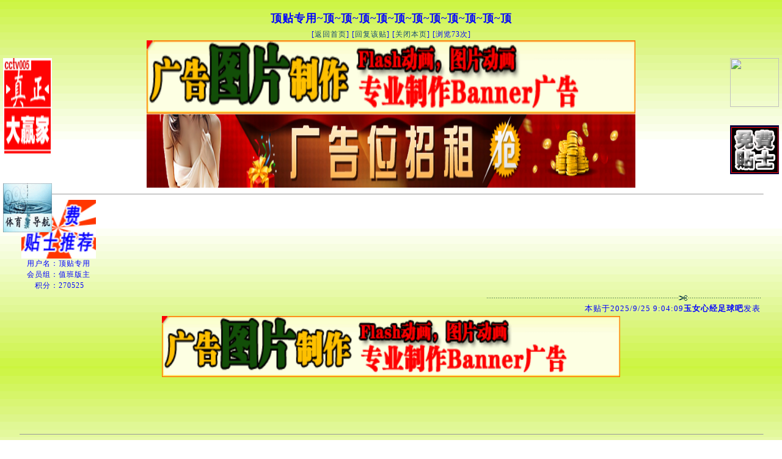

--- FILE ---
content_type: text/html
request_url: http://yn9898.com/Club_Thread.asp?ID=1494021
body_size: 11415
content:
<script src="inc/global.js"></script>
<!DOCTYPE html PUBLIC "-//W3C//DTD XHTML 1.0 Transitional//EN" "http://www.w3.org/TR/xhtml1/DTD/xhtml1-transitional.dtd">
<html xmlns="http://www.w3.org/1999/xhtml">
<head>
<meta http-equiv="Content-Type" content="text/html; charset=gb2312">
<meta http-equiv="X-UA-Compatible" content="IE=7" />
<title>顶贴专用~顶~顶~顶~顶~顶~顶~顶~顶~顶~顶~顶</title>
<link href="skin/321800.css" rel="stylesheet" type="text/css" />
<style type="text/css">
<!--
.r1{width:80px;height:60px;float:right; 
position:fixed !important; top:50px; 
position:absolute; z-index:100; top:expression(offsetParent.scrollTop+50);right:5px;} 
.r1 img{ margin-top:15px; width:80px; overflow:hidden;}
.l1{width:80px;height:60px;float:right; 
position:fixed !important; top:50px; 
position:absolute; z-index:100; top:expression(offsetParent.scrollTop+50);left:5px;} 
.l1 img{ margin-top:15px; width:80px; overflow:hidden;}
.leitai_list{ width:98%; height:200px;OVERFLOW: auto; }
.l11 {width:80px;height:60px;float:right; 
position:fixed !important; top:50px; 
position:absolute; z-index:100; top:expression(offsetParent.scrollTop+50);left:5px;}
.r11 {width:80px;height:60px;float:right; 
position:fixed !important; top:50px; 
position:absolute; z-index:100; top:expression(offsetParent.scrollTop+50);right:5px;}
body,td,th {
	color: #0000FF;
}
-->
</style>
<script type="text/javascript" charset="utf-8" src="/htmledit/kindeditor.js"></script>
	<script type="text/javascript">
		KE.show({
			id : 'editor_id',
			items : [
				'source', 'fontname', 'fontsize', 'textcolor', 'bgcolor', 'bold', 'italic', 'underline',
				'removeformat', 'justifyleft', 'justifycenter', 'justifyright', 'insertorderedlist',
				'insertunorderedlist', 'emoticons', 'link', 'image'],
			afterCreate : function(id) {
				KE.event.ctrl(document, 13, function() {
					KE.util.setData(id);
					document.forms['example'].submit();
				});
				KE.event.ctrl(KE.g[id].iframeDoc, 13, function() {
					KE.util.setData(id);
					document.forms['example'].submit();
				});
			}
		});
	</script>
</HEAD>
<BODY>
<br />

<TABLE cellSpacing=0 cellPadding=0 width=95% align=center border=0>
  <TR>
    <TD><table align='center' width='100%'>
        <tr>
          <td><div align="center" style="font-size:18px; color:#00F; font-weight:bold"> <font color="#0000FF"> 顶贴专用~顶~顶~顶~顶~顶~顶~顶~顶~顶~顶~顶 </font> </div></td>
        </tr>
      </table>
      <table align='center' width='100%'>
        <tr>
          <td align="center" style='font-size:9pt;'>[<a href='/'>返回首页</a>] [<a href='#h'>回复该贴</a>] [<a href="Javascript:window.close();">关闭本页</a>] [浏览<font id='BrowseCount'>73次]<br><table cellspacing="1" cellpadding="0" width="100%" align="center" border="0">


<tr>
	<td height="40" align="center" valign="middle"><a href='https://www.jxfbet2019.net/aff.php?vid=995449' target='_blank'><img width="800" height="120" src='http://www.yn1999.com/attached/201459/2014591430532096408.gif' border="0" alt='等待' /></a></td></tr> 

<tr>
	<td height="40" align="center" valign="middle"><a href='http://yn1999.com/' target='_blank'><img width="800" height="120" src='http://www.yn1999.com/attached/202039/2020392139273763034.gif' border="0" alt='等待' /></a></td></tr> 


</table>
</td>
        </tr>
      </table>
      <hr width="100%" size="1">
      <table width="100%" align="center">
        <tr>
          <td valign='top' width='139'><table height=14 cellspacing=0 cellpadding=0 border=0 align="left" style='font-size:9pt;'>
            <tr>
              <td align='center'  colspan='2'></td>
            </tr>
            <tr height="18">
              <td colspan="2" align='right' style='font-size:9pt;'><div align="center"><img src="Images/namelogo.gif" width="122" height="96" /></div></td>
              </tr>
            <tr height="18">
              <td style='font-size:9pt;' align='right'>用户名：</td>
              <td style='font-size:9pt; color:#00F' align='left'>顶贴专用</td>
            </tr>
            <tr height="18">
              <td style='font-size:9pt;' align='right'>会员组：</td>
              <td style='font-size:9pt; color:#00F' align='left' id="UserScore">值班版主</td>
            </tr>
            <tr height="18">
              <td style='font-size:9pt;' align='right'>积分：</td>
              <td style='font-size:9pt; color:#00F' align='left' id="UserGrade">270525</td>
            </tr>
          </table></td>
          <td valign='top'></td>
        </tr>
      </table>
      <table width="100%" align="center">
        <tr>
          <td align='right'><img src="skin/line_l.gif" width="450" height="9"></td>
        </tr>
        <tr>
          <td align='right' style='font-size:9pt;'><font size="2" color="#0000FF">
            本贴于2025/9/25 9:04:09<b>玉女心经足球吧</b>发表</font></td>
        </tr>
      </table>
      <table width="100%" border="0" cellspacing="0" cellpadding="0">
        <tr>
          <td align="center">
<div style="text-align:center;">
<div style="text-align:center;color:#0000ff;font-size:18px;font-weight:bold;" align="left"><a href="http://ww.jxfsite.co/aff.php?vid=995449" target="_blank"><img src="http://www.yn1999.com/attached/201459/2014591430532096408.gif" width="750" height="100" alt="" /></a><a href="http://www.yn1999.com " target="_blank"></a><a href="http://www.m88mz.com" target="_blank"></a></div>
<div style="text-align:center;color:#0000ff;font-size:18px;font-weight:bold;" align="left">&nbsp;</div>
<div style="text-align:center;color:#0000ff;font-size:18px;font-weight:bold;" align="left">&nbsp;</div>
&nbsp;</div>
<div style="text-align:center;">&nbsp;</div>
<div style="text-align:center;">&nbsp;</div></td>
        </tr>
      </table>
      <hr width="100%" size="1">
      <table width="100%" align="center">
        <tr>
          <td align="center" style='font-size:9pt;'> [<a href='#h'>回复该贴</a>] [<a href="Javascript:window.close();">关闭本页</a>] [<a href='club_edit.asp?ID=1494021'>编辑帖子</a>] </td>
        </tr>
      </table></td>
  </tr>
</table>
<table width="95%" align="center">
  <tr>
    <td>
<div class="hui">

<ul style='margin-left:40px;'><img src="image/title.gif" alt="跟帖"> <a href='Club_Thread.asp?ID=1494022' target='_blank'>意杯	00:30		热那亚 欧罗巴杯	03:00		萨尔茨堡</a>&nbsp;<font style="color:#0000FF">【<a href="So.asp?title=emaill&type=0" target="_blank"><font style="color:#0000D5;">emaill</font></a>】2025/9/25 9:04:33</font></ul>

<ul style='margin-left:40px;'><img src="image/title.gif" alt="跟帖"> <a href='Club_Thread.asp?ID=1494021' target='_blank' style="color:#0000FF; font-weight:bold;">顶贴专用~顶~顶~顶~顶~顶~顶~顶~顶~顶~顶~顶</a>&nbsp;<font style="color:#0000FF">【<a href="So.asp?title=顶贴专用&type=0" target="_blank"><font style="color:#0000D5;">顶贴专用</font></a>】2025/9/25 9:04:09</font></ul>

<ul style='margin-left:40px;'><img src="image/title.gif" alt="跟帖"> <a href='Club_Thread.asp?ID=1494020' target='_blank'>8~⊙ō⊙~财神到~⊙ō⊙~福运到~⊙ō⊙~喜气到~⊙ō⊙~8 </a>&nbsp;<font style="color:#0000FF">【<a href="So.asp?title=play-ball&type=0" target="_blank"><font style="color:#0000D5;">play-ball</font></a>】2025/9/25 9:04:06</font></ul>

<ul style='margin-left:40px;'><img src="image/title.gif" alt="跟帖"> <a href='Club_Thread.asp?ID=1494019' target='_blank'>鼎鼎鼎鼎鼎鼎鼎鼎鼎鼎鼎鼎鼎鼎鼎鼎鼎鼎鼎鼎</a>&nbsp;<font style="color:#0000FF">【<a href="So.asp?title=小兵突击&type=0" target="_blank"><font style="color:#0000D5;">小兵突击</font></a>】2025/9/25 9:04:04</font></ul>

</div></td>
  </tr>
</table>
<table cellspacing='0' cellpadding='0' width='95%' align='center' border='0'>
  <tr>
    <td><hr width="100%" size="1" />
      <table width="100%" align="center">
        <tr>
          <td colspan='2'><a name="h" id="h"></a><b>&nbsp;&nbsp;&nbsp;&nbsp;&nbsp;&nbsp;&nbsp;&nbsp;&nbsp;&nbsp;&nbsp;&nbsp;&nbsp;&nbsp; </b>&nbsp;<font color="#FF0000">&nbsp;&nbsp; </font><font color="#CC0000">快速回复:</font></td>
        </tr>
      </table>
      <form action="Club_Post_Ok.asp" method="POST" name=form style="margin:0px;"><table width="80%" align="center">
        
          <tr>
            <td>用户名</td>
            <td><input name='username' type='text' class='fminpt' id="username" tabindex='1' value='' size='20' maxlength='20' />
              <input type="hidden" name="uid" value="1494021" /><input type="hidden" name="pid" value="1494018" /><input type="hidden" name="did" value="2" /><input type="hidden" name="f" value="1" /><input type="hidden" name="u" value="1494021" /></td>
          </tr>
          <tr>
            <td>密码 </td>
            <td><input name='userpass' type='password' class='fminpt' id="userpass" tabindex='2' value='' size='21' maxlength='20' />
              <input type='submit' value=' 发 表 ' tabindex='6' style="color: #FFFFFF; border: 3px double #800000; background-color: #800000" /></td>
          </tr>
          <tr>
            <td>标题</td>
            <td><input name='title' type='text' id="title" tabindex='3' size='80' maxlength='50' /></td>
          </tr>
          <tr>
            <td valign='middle'>内容</td>
            <td><textarea id="editor_id" name="content" style="width:600px;height:100px;"></textarea></td>
          </tr>
        
      </table></form>
      <hr width="100%" size="1" />
      <table align="center">
        <tr>
          <td align="center"><span class="style18">郑 重 声 明 </span></td>
        </tr>
        <tr>
          <td>1. 任何言论纯属作者个人观点，与本站无关； </td>
        </tr>
        <tr>
          <td>2. 禁止发表反动、色情和其他违反国家法律、法规的言论、信息； </td>
        </tr>
        <tr>
          <td>3. 禁止利用本论坛进行赌博、非法买卖等违法行为； </td>
        </tr>
        <tr>
          <td>4. 禁止发表恶意攻击他人的言论； </td>
        </tr>
        <tr>
          <td>5. 任何转载或转贴都应注明真实作者和真实出处； </td>
        </tr>
        <tr>
          <td>6. 禁止发表任何涉及政治、军事、外交等内容的言论； </td>
        </tr>
      </table></td>
  </tr>
</table>
<div class="r1"><p>&nbsp;</p>
<p>&nbsp;</p>
<p><a href="http://www.vipincn.com/" target="_blank"><img src="http://www.yn1999.com/image/80+80-2.gif" width="80" height="80" alt="" /></a></p>
<p>&nbsp;</p>
<p><a href="http://www.yn1999.com/" target="_blank"><img src="http://www.yn1999.com/attached/2015910/20159102327413095065.gif" width="80" height="80" alt="" /></a><a href="http://ey138.com/" target="_blank"></a><a href="http://www.yn2828.com/" target="_blank"></a><a href="http://www.yn9898.com/info.html" target="_blank"></a><a href="http://www.yn1999.com/info.html" target="_blank"></a></p></div> 
<div class="l1"><p>&nbsp;</p>
<p>&nbsp;</p>
<p><a href="http://www.yn1999.com/" target="_blank"><img src="http://www.yn1999.com/attached/201449/201449213403900088.gif" width="80" height="160" alt="" /></a></p>
<p>&nbsp;</p>
<p>&nbsp;</p>
<p><a href="http://www.yn2828.com/" target="_blank"><img src="http://www.yn1999.com/attached/2013626/201362601432985415.gif" width="80" height="80" alt="" /></a></p>
<p>&nbsp;</p>
<p><a href="http://www.yn9898.com/info.html" target="_blank"></a></p></div> 

</body></HTML>


--- FILE ---
content_type: text/css
request_url: http://yn9898.com/skin/321800.css
body_size: 5414
content:
* html {overflow-y:hidden;}
* html body {height:100%;overflow-y:auto;}
body,td,th {
	font-size: 12px;
	letter-spacing: 1px;
	FONT-FAMILY: verdana
}
body {
	margin-left: 0px;
	margin-top: 0px;
	margin-right: 0px;
	margin-bottom: 0px;
	background-image:url(bg.gif);
	background-attachment:fixed;
}
a{text-decoration:none;color:#174B73;}
a:hover{ text-decoration:none ;color:#900;}
/*设立常用标签的外边距，内边距，边框为0，防止在排版时再重复定义和出现怪问题*/
div,form,ul,ol,li,dl,dt,dd,p,span,img
 {
	margin: 0;
	padding: 0;
	border:0;
}
/*设立列表样式为无，这样列表前面不带点*/
li,dl{
	list-style-type:none;
	float: left;
}
.clear{clear:both;}
.menu {font-size:14px}
.menu a{font-size:14px}
.menu a:hover{font-size:14px}

.leitai_no{padding:5px; line-height:30px; font-size:16px; margin:5px 20px 0 20px; text-align:center;border:1px dashed #d8d8d8; font-weight:bold; color:#900;display:inline;}
.leitai_no a{font-size:16px;text-decoration:none;color:#900; font-weight:bold;line-height:30px;}
.leitai_no a:hover{TEXT-DECORATION: underline;line-height:30px;}
.leitai_i{font-size:14px; padding:5px 5px 5px 20px}
.leitai_i a{FONT:normal 14px Tahoma, Arial, Helvetica, Sans-Serif;text-decoration:none;color:#00F; font-weight:bold;line-height:25px;}
.leitai_i a:hover{FONT:normal 14px Tahoma, Arial, Helvetica, Sans-Serif;COLOR: #00F; font-weight:bold;TEXT-DECORATION: underline;line-height:25px;}
.leitai_i ul{ margin:0px;padding:5px 0 0 40px; }
.leitai_i ul a{font-size:14px;text-decoration:none;color:#000;line-height:20px; font-weight:100;}
.leitai_i ul a:hover{font-size:14px;COLOR: #F00; TEXT-DECORATION: underline;line-height:20px;font-weight:100;}
.main{width:830px; margin:0 auto; padding:0px 10px 10px 10px;background-color: #FFF; line-height:16px;}
.trcolor1{font-size:14px; padding:15px 5px 5px 20px}
.trcolor1 a{text-decoration:none;line-height:25px; color:#F00}
.trcolor1 a:hover{font-size:14px;COLOR:#008000;TEXT-DECORATION: underline;line-height:25px;}
.trcolor1 ul{ margin:0px; padding:0px;line-height:25px;}
.trcolor1 ul a{font-size:14px;text-decoration:none;color:#F00;line-height:20px;}
.trcolor1 ul a:hover{font-size:14px;COLOR:#008000; TEXT-DECORATION: underline;line-height:20px;}
.trcolor2{font-size:14px; padding:15px 5px 5px 20px}
.trcolor2 a{font-size:14px;text-decoration:none;color:#F00;line-height:25px;}
.trcolor2 a:hover{font-size:14px;COLOR:#008000;TEXT-DECORATION: underline;line-height:25px;}
.trcolor2 ul{ margin:0px; padding:0px;line-height:25px;}
.trcolor2 ul a{font-size:14px;text-decoration:none;color:#F00;line-height:20px;}
.trcolor2 ul a:hover{font-size:14px;COLOR:#008000; TEXT-DECORATION: underline;line-height:20px;}





.trcolorad{font-size:14px; padding:15px 5px 5px 20px}
.trcolorad a{text-decoration:none;line-height:25px; color:#F00}
.trcolorad a:hover{font-size:14px;COLOR:#008000;TEXT-DECORATION: underline;line-height:25px;}
.trcolorad ul{ margin:0px; padding:0px;line-height:25px;}
.trcolorad ul a{font-size:14px;text-decoration:none;color:#F00;line-height:20px;}
.trcolorad ul a:hover{font-size:14px;COLOR:#008000; TEXT-DECORATION: underline;line-height:20px;}




.hui{font-size:14px; padding:5px 5px 5px 20px}
.hui a{text-decoration:none;color:#CC0000;line-height:25px;}
.hui a:hover{font-size:14px;COLOR:#008000;TEXT-DECORATION: underline;line-height:25px;}
.hui ul{ margin:0px; padding:0px;line-height:25px;}
.hui ul a{font-size:14px;text-decoration:none;color:#CC0000;line-height:25px;}
.hui ul a:hover{font-size:14px;COLOR:#008000; TEXT-DECORATION: underline;line-height:25px;}

.d_ads{margin:5px auto; text-align:center}
.game_list a{text-decoration:none;color:#900;font-weight: bold;}
.game_list a:hover{COLOR: #F00; TEXT-DECORATION: underline;font-weight: bold;}
.tzpage{padding:10px;width:100%; margin:0 auto; font-size:14px; text-align:center;color:#000;}
.tzpage a{font-size:14px;text-decoration:none;color:#000;font-weight:100;}
.tzpage a:hover{font-size:14px;COLOR: #000; TEXT-DECORATION: underline;font-weight:100;}
.foot{padding:8px;width:100%; margin:0 auto;border-top:1px solid #000;  line-height:22px;}
#advfloatleft { width:80px; height:auto; padding:5px; position:absolute; bottom:50px; left:2px;}
#advfloatleft img{ margin-top:15px; width:80px; overflow:hidden;}
#advfloatright { width:80px; height:auto; padding:5px; position:absolute; bottom:50px; right:2px;}
#advfloatright img{ margin-top:15px; width:80px; overflow:hidden;}
.advfloata { margin-top:5px; width:60px; height:80px; overflow:hidden;}
HTML > BODY #advfloatleft {position: fixed;}
* html #advfloatleft { width:80px; height:auto; padding:5px 0px; position:absolute; bottom:5px; left:5px;}
HTML > BODY #advfloatright {position: fixed;}
* html  #advfloatright { width:80px; height:auto; padding:5px 0; position:absolute; bottom:5px; right:22px;}
* html #advfloatleft {position:absolute;}
* html #advfloatright {position:absolute;}
.adFly1 {
	Z-INDEX: 1; POSITION: fixed; PADDING-BOTTOM: 0px; WIDTH: 40px; TOP: 0px; PADDING-TOP: 0px; _margin-left: -8px; background:#ccc
}
.adFly1 {
	_position: absolute
}
.adFly2 {
	Z-INDEX: 1; POSITION: fixed; PADDING-BOTTOM: 0px; WIDTH: 40px; TOP: 0px; PADDING-TOP: 0px; _margin-left: -8px; background:#ccc
}
.adFly2 {
	_position: absolute
}
#Div2 {
	z-index:99999; position:absolute;
}
#gg1 {
	z-index:99999; position:absolute;
}

--- FILE ---
content_type: text/css
request_url: http://yn9898.com/htmledit/skins/default.css
body_size: 16733
content:
.ke-inline-block {
	display: -moz-inline-stack;
	display: inline-block;
	vertical-align: middle;
	zoom: 1;
	*display: inline;
}
.ke-clearfix {
	zoom: 1;
}
.ke-clearfix:after {
	content: ".";
	display: block;
	clear: both;
	font-size: 0;
	height: 0;
	line-height: 0;
	visibility: hidden;
}
.ke-text {
	font-size: 12px;
	font-family: "sans serif",tahoma,verdana,helvetica;
}
.ke-icon-source {
	background-position: 0px 0px;
	width: 16px;
	height: 16px;
}
.ke-icon-print {
	background-position: 0px -32px;
	width: 16px;
	height: 16px;
}
.ke-icon-undo {
	background-position: 0px -48px;
	width: 16px;
	height: 16px;
}
.ke-icon-redo {
	background-position: 0px -64px;
	width: 16px;
	height: 16px;
}
.ke-icon-cut {
	background-position: 0px -80px;
	width: 16px;
	height: 16px;
}
.ke-icon-copy {
	background-position: 0px -96px;
	width: 16px;
	height: 16px;
}
.ke-icon-paste {
	background-position: 0px -112px;
	width: 16px;
	height: 16px;
}
.ke-icon-selectall {
	background-position: 0px -128px;
	width: 16px;
	height: 16px;
}
.ke-icon-justifyleft {
	background-position: 0px -144px;
	width: 16px;
	height: 16px;
}
.ke-icon-justifycenter {
	background-position: 0px -160px;
	width: 16px;
	height: 16px;
}
.ke-icon-justifyright {
	background-position: 0px -176px;
	width: 16px;
	height: 16px;
}
.ke-icon-justifyfull {
	background-position: 0px -192px;
	width: 16px;
	height: 16px;
}
.ke-icon-insertorderedlist {
	background-position: 0px -208px;
	width: 16px;
	height: 16px;
}
.ke-icon-insertunorderedlist {
	background-position: 0px -224px;
	width: 16px;
	height: 16px;
}
.ke-icon-indent {
	background-position: 0px -240px;
	width: 16px;
	height: 16px;
}
.ke-icon-outdent {
	background-position: 0px -256px;
	width: 16px;
	height: 16px;
}
.ke-icon-subscript {
	background-position: 0px -272px;
	width: 16px;
	height: 16px;
}
.ke-icon-superscript {
	background-position: 0px -288px;
	width: 16px;
	height: 16px;
}
.ke-icon-title {
	background-position: 0px -336px;
	width: 25px;
	height: 16px;
}
.ke-icon-fontname {
	background-position: 0px -352px;
	width: 21px;
	height: 16px;
}
.ke-icon-fontsize {
	background-position: 0px -368px;
	width: 23px;
	height: 16px;
}
.ke-icon-textcolor {
	background-position: 0px -384px;
	width: 20px;
	height: 16px;
}
.ke-icon-bgcolor {
	background-position: 0px -400px;
	width: 20px;
	height: 16px;
}
.ke-icon-bold {
	background-position: 0px -416px;
	width: 16px;
	height: 16px;
}
.ke-icon-italic {
	background-position: 0px -432px;
	width: 16px;
	height: 16px;
}
.ke-icon-underline {
	background-position: 0px -448px;
	width: 16px;
	height: 16px;
}
.ke-icon-strikethrough {
	background-position: 0px -464px;
	width: 16px;
	height: 16px;
}
.ke-icon-removeformat {
	background-position: 0px -480px;
	width: 16px;
	height: 16px;
}
.ke-icon-image {
	background-position: 0px -496px;
	width: 16px;
	height: 16px;
}
.ke-icon-flash {
	background-position: 0px -512px;
	width: 16px;
	height: 16px;
}
.ke-icon-media {
	background-position: 0px -528px;
	width: 16px;
	height: 16px;
}
.ke-icon-hr {
	background-position: 0px -592px;
	width: 16px;
	height: 16px;
}
.ke-icon-emoticons {
	background-position: 0px -608px;
	width: 16px;
	height: 16px;
}
.ke-icon-link {
	background-position: 0px -624px;
	width: 16px;
	height: 16px;
}
.ke-icon-unlink {
	background-position: 0px -640px;
	width: 16px;
	height: 16px;
}
.ke-icon-fullscreen {
	background-position: 0px -656px;
	width: 16px;
	height: 16px;
}
.ke-icon-about {
	background-position: 0px -672px;
	width: 16px;
	height: 16px;
}
.ke-icon-plainpaste {
	background-position: 0px -704px;
	width: 16px;
	height: 16px;
}
.ke-icon-wordpaste {
	background-position: 0px -720px;
	width: 16px;
	height: 16px;
}
.ke-icon-advtable {
	background-position: 0px -784px;
	width: 16px;
	height: 16px;
}
.ke-icon-tablemenu {
	background-position: 0px -768px;
	width: 16px;
	height: 16px;
}
.ke-icon-tableinsert {
	background-position: 0px -784px;
	width: 16px;
	height: 16px;
}
.ke-icon-tabledelete {
	background-position: 0px -800px;
	width: 16px;
	height: 16px;
}
.ke-icon-tablecolinsertleft {
	background-position: 0px -816px;
	width: 16px;
	height: 16px;
}
.ke-icon-tablecolinsertright {
	background-position: 0px -832px;
	width: 16px;
	height: 16px;
}
.ke-icon-tablerowinsertabove {
	background-position: 0px -848px;
	width: 16px;
	height: 16px;
}
.ke-icon-tablerowinsertbelow {
	background-position: 0px -864px;
	width: 16px;
	height: 16px;
}
.ke-icon-tablecoldelete {
	background-position: 0px -880px;
	width: 16px;
	height: 16px;
}
.ke-icon-tablerowdelete {
	background-position: 0px -896px;
	width: 16px;
	height: 16px;
}
.ke-icon-tablecellprop {
	background-position: 0px -912px;
	width: 16px;
	height: 16px;
}
.ke-icon-tableprop {
	background-position: 0px -928px;
	width: 16px;
	height: 16px;
}
.ke-icon-checked {
	background-position: 0px -944px;
	width: 16px;
	height: 16px;
}
.ke-container {
	font-family: "sans serif",tahoma,verdana,helvetica;
	border: 1px solid #CCCCCC;
	background-color: #F0F0EE;
	table-layout: fixed;
	overflow: hidden;
	border-collapse:separate;
	padding:0;
	margin:0;
}
.ke-toolbar-outer {
	border: 0;
	padding: 0;
	margin: 0;
}
.ke-toolbar {
	width: 100%;
	border:0;
	padding:0;
	margin:0;
	border-collapse:separate;
}
.ke-toolbar td {
	border:0;
	padding: 2px 5px;
	margin:0;
}
.ke-toolbar-table {
	font-size: 0;
	line-height: 0;
	float: left;
	clear: both;
	border:0;
	padding:0;
	margin:0;
	border-collapse:separate;
}
.ke-toolbar-separator {
	border-left: 1px solid #A0A0A0;
	border-right: 1px solid #FFFFFF;
	border-top:0;
	border-bottom:0;
	width: 0;
	padding: 0;
	margin: 0 2px;
	height: 16px;
}
.ke-toolbar-table td {
	border:0;
	padding: 0;
	margin:0;
}
.ke-bottom-outer {
	border: 0;
	padding: 0;
	margin: 0;
}
.ke-bottom {
	width: 100%;
	font-size: 0;
	line-height: 0;
	border: 0;
	padding:0;
	margin:0;
	height:11px;
	border-collapse:separate;
}
.ke-bottom-left {
	width: 100%;
	cursor: s-resize;
	border:0;
	margin:0;
	padding:0;
	text-align: center;
	vertical-align: middle;
}
.ke-bottom-left-img {
	display: -moz-inline-stack;
	display: inline-block;
	vertical-align: middle;
	zoom: 1;
	*display: inline;
	background-position: -0px -754px;
	width: 15px;
	height: 11px;
	background-image: url(./default/default.gif);
	margin: 0;
	padding: 0;
	border: 0;
}
.ke-bottom-right {
	cursor: se-resize;
	border:0;
	margin:0;
	padding:0;
	text-align: right;
	vertical-align: bottom;
}
.ke-bottom-right-img {
	display: -moz-inline-stack;
	display: inline-block;
	vertical-align: middle;
	zoom: 1;
	*display: inline;
	background-position: -9px -745px;
	width: 7px;
	height: 7px;
	background-image: url(./default/default.gif);
	margin: 0;
	padding: 0;
	border: 0;
}
.ke-textarea-outer {
	border: 0;
	padding: 0;
	margin: 0;
}
.ke-textarea-table {
	width: 100%;
	padding: 0;
	margin: 0;
	border-top: 1px solid #CCCCCC;
	border-bottom: 1px solid #CCCCCC;
	border-left:0;
	border-right:0;
	background-color: #FFFFFF;
	border-collapse:separate;
	table-layout: fixed;
}
.ke-textarea-table td {
	border:0;
	padding:0;
	margin:0;
}
.ke-textarea {
	width: 100%;
	display: block;
	margin: 0;
	padding: 0;
	border: 0;
	background-color: #FFFFFF;
	color: #000000;
	font-size: 12px;
	font-family: "Consolas", "Monaco", "Bitstream Vera Sans Mono", "Courier New", Courier, monospace !important;
	line-height: 18px;
	overflow: auto;
	resize: none;
}
.ke-textarea:focus {
	outline: none;
}
.ke-iframe {
	width: 100%;
	display: block;
	margin: 0;
	padding: 0;
	border: 0;
	background-color: #FFFFFF;
}
.ke-common-icon {
	margin: 0;
	padding: 0;
	border: 0;
	background-repeat: no-repeat;
	overflow: hidden;
	display: -moz-inline-stack;
	display: inline-block;
	vertical-align: middle;
	zoom: 1;
	*display: inline;
}
.ke-common-icon-url {
	background-image: url(./default/default.gif);
}
.ke-icon {
	display: block;
	border: 1px solid #F0F0EE;
	background-color: transparent;
	padding: 1px 2px;
	margin: 1px;
	cursor: pointer;
}
.ke-icon-on {
	border: 1px solid #5690D2;
}
.ke-icon-selected {
	border: 1px solid #5690D2;
	background-color: #E9EFF6;
}
.ke-icon-disabled {
	border: 1px solid #F0F0EE;
	cursor: default;
}
.ke-menu {
	position: absolute;
	border: 1px solid #A0A0A0;
	background-color: #F1F1F1;
	color: #222222;
	padding: 2px;
	margin: 0;
	font-family: "sans serif",tahoma,verdana,helvetica;
	font-size: 12px;
	text-align: left;
	z-index: 19811214;
}
.ke-menu-item {
	border: 1px solid #F1F1F1;
	background-color: #F1F1F1;
	color: #222222;
	padding: 0;
	margin: 0;
	height: 24px;
	overflow: hidden;
	cursor: pointer;
}
.ke-menu-item-on {
	border: 1px solid #5690D2;
	background-color: #E9EFF6;
}
.ke-menu-left {
	border: 0;
	margin: 0;
	padding: 0;
	width: 20px;
	overflow: hidden;
	display: -moz-inline-stack;
	display: inline-block;
	vertical-align: middle;
	zoom: 1;
	*display: inline;
}
.ke-menu-center {
	margin: 0;
	padding: 0;
	width: 0;
	height: 24px;
	border-top: 0;
	border-bottom: 0;
	border-left: 1px solid #F1F1F1;
	border-right: 1px solid #F1F1F1;
	display: -moz-inline-stack;
	display: inline-block;
	vertical-align: middle;
	zoom: 1;
	*display: inline;
}
.ke-menu-center-on {
	border-left: 1px solid #E9EFF6;
	border-right: 1px solid #E9EFF6;
}
.ke-menu-right {
	border: 0;
	margin: 0;
	padding: 0;
	line-height: 24px;
	text-align: left;
	overflow: hidden;
	display: -moz-inline-stack;
	display: inline-block;
	vertical-align: middle;
	zoom: 1;
	*display: inline;
}
.ke-menu-separator {
	margin: 2px 0;
	padding: 0;
	height: 0;
	overflow: hidden;
	border-top: 1px solid #CCCCCC;
	border-bottom: 1px solid #FFFFFF;
	border-left: 0;
	border-right: 0;
}
.ke-contextmenu {
	position: absolute;
	border: 1px solid #A0A0A0;
	background-color: #F1F1F1;
	color: #222222;
	padding: 2px;
	margin: 0;
	width: 200px;
	font-family: "sans serif",tahoma,verdana,helvetica;
	font-size: 12px;
	text-align: left;
	z-index: 19811214;
}
.ke-contextmenu-item {
	border: 1px solid #F1F1F1;
	background-color: #F1F1F1;
	color: #222222;
	padding: 0;
	margin: 0;
	height: 24px;
	overflow: hidden;
	cursor: pointer;
}
.ke-contextmenu-item-on {
	border: 1px solid #5690D2;
	background-color: #E9EFF6;
}
.ke-contextmenu-left {
	border: 0;
	margin: 0;
	padding: 0;
	width: 27px;
	text-align: center;
	overflow: hidden;
	display: -moz-inline-stack;
	display: inline-block;
	vertical-align: middle;
	zoom: 1;
	*display: inline;
}
.ke-contextmenu-center {
	margin: 0;
	padding: 0;
	width: 0;
	height: 24px;
	border-left: 1px solid #E3E3E3;
	border-right: 1px solid #FFFFFF;
	border-top: 0;
	border-bottom: 0;
	display: -moz-inline-stack;
	display: inline-block;
	vertical-align: middle;
	zoom: 1;
	*display: inline;
}
.ke-contextmenu-center-on {
	border-left: 1px solid #E9EFF6;
	border-right: 1px solid #E9EFF6;
}
.ke-contextmenu-right {
	border: 0;
	margin: 0;
	padding: 0 0 0 5px;
	line-height: 24px;
	text-align: left;
	overflow: hidden;
	display: -moz-inline-stack;
	display: inline-block;
	vertical-align: middle;
	zoom: 1;
	*display: inline;
}
.ke-contextmenu-separator {
	margin: 2px 0;
	padding: 0;
	height: 0;
	overflow: hidden;
	border-top: 1px solid #CCCCCC;
	border-bottom: 1px solid #FFFFFF;
	border-left: 0;
	border-right: 0;
}
.ke-dialog {
	position: absolute;
	margin: 0;
	padding: 0;
	color: #333;
	background-color: #F0F0EE;
}
.ke-dialog-shadow {
	border: 1px solid #A0A0A0;
	border-radius: 0 0 4px 4px;
	box-shadow: 0 4px 16px #A0A0A0;
}
.ke-dialog-no-shadow {
	border: 1px solid #A0A0A0;
}
.ke-dialog-title {
	border:0;
	margin:0;
	padding:0;
	background-color: #F0F0EE;
	padding: 10px;
	text-align: left;
	font: 14px/1 "sans serif",tahoma,verdana,helvetica;
	font-weight: bold;
	color: #222222;
	cursor: move;
}
.ke-dialog-close {
	display: block;
	background-position: 0px -688px;
	width: 16px;
	height: 16px;
	position: absolute;
	border: 0;
	margin: 0;
	padding: 0;
	right: 10px;
	top: 10px;
	cursor: pointer;
	background-image: url(./default/default.gif);
	overflow: hidden;
}
.ke-dialog-body {
	border:0;
	margin:0;
	padding:0;
	margin: 10px 10px 0 10px;
}
.ke-dialog-iframe {
	display: block;
	margin: 0;
	padding: 0;
}
.ke-dialog-iframe-border {
	border: 1px solid #A0A0A0;
	margin-bottom: 5px;
}
.ke-dialog-bottom {
	border:0;
	margin:0;
	padding:0;
	font: 12px/1 "sans serif",tahoma,verdana,helvetica;
	text-align: right;
	padding:0 0 5px 0;
}
.ke-dialog-preview {
	margin: 5px;
}
.ke-dialog-yes {
	margin: 5px;
}
.ke-dialog-no {
	margin: 5px 10px 5px 5px;
}
.ke-mask {
	border:0;
	margin:0;
	padding:0;
	position: absolute;
	z-index: 19811212;
	top: 0;
	left: 0;
	display: none;
	background-color: #FFFFFF;
}
.ke-button-common {
	background: url(./default/bg.gif) no-repeat scroll 0 0 transparent;
	cursor: pointer;
	height: 25px;
	line-height: 25px;
	overflow: visible;
	display: inline-block;
	vertical-align: top;
}
.ke-button-outer {
	background-position: 0 0;
	padding: 0;
	position: relative;
	display: -moz-inline-stack;
	display: inline-block;
	vertical-align: middle;
	zoom: 1;
	*display: inline;
}
.ke-button {
	background-position: right 0;
	padding: 0 12px;
	margin: 0;
	font-family: "sans serif",tahoma,verdana,helvetica;
	border: 0 none;
	color: #333;
	font-size: 12px;
	font-weight: bold;
	left: 2px;
	text-decoration: none;
}
.ke-text-input {
	background-color:#FFFFFF;
	font-family: "sans serif",tahoma,verdana,helvetica;
	font-size: 12px;
	line-height: 17px;
	height: 17px;
	padding: 2px 4px;
	border-color: #848484 #E0E0E0 #E0E0E0 #848484;
	border-style: solid;
	border-width: 1px;
}
.ke-colorpicker {
	position: absolute;
	border: 1px solid #A0A0A0;
	background-color: #F1F1F1;
	color: #222222;
	padding: 2px;
	margin: 0;
	font-size: 12px;
	text-align: left;
}
.ke-colorpicker-table {
	border:0;
	margin:0;
	padding:0;
	border-collapse: separate;
}
.ke-colorpicker-cell {
	font-size: 0;
	line-height: 0;
	border: 1px solid #F0F0EE;
	cursor: pointer;
	margin:3px;
	padding:0;
}
.ke-colorpicker-cell-top {
	font-family: "sans serif",tahoma,verdana,helvetica;
	font-size: 12px;
	line-height: 24px;
	border: 1px solid #F0F0EE;
	cursor: pointer;
	margin:0;
	padding:0;
	text-align: center;
}
.ke-colorpicker-cell-on {
	border: 1px solid #5690D2;
}
.ke-colorpicker-cell-selected {
	border: 1px solid #2446AB;
}
.ke-colorpicker-cell-color {
	width: 14px;
	height: 14px;
	margin: 3px;
	padding: 0;
	border: 0;
}
.ke-loading-table {
	border:0;
	margin:0;
	padding:0;
	border-collapse: separate;
}
.ke-loading-table  td{
	border:0;
	margin:0;
	padding:0;
	font-size: 12px;
	text-align: center;
	vertical-align: middle;
}
.ke-loading-img {
	display: -moz-inline-stack;
	display: inline-block;
	vertical-align: middle;
	zoom: 1;
	*display: inline;
	background-repeat: no-repeat;
	background-image: url(./common/loading.gif);
	width: 16px;
	height: 16px;
	margin: 0;
	padding: 0;
	border: 0;
}
.ke-reset {
	margin: 0;
	padding: 0;
	border: 0;
}
.ke-plugin-emoticons-wrapper {
	position: relative;
	margin: 0;
	padding: 0;
	border: 0;
}
.ke-plugin-emoticons-preview {
	position: absolute;
	text-align: center;
	margin: 2px;
	padding: 10px;
	top: 0;
	border: 1px solid #A0A0A0;
	background-color: #FFFFFF;
	display: none;
}
.ke-plugin-emoticons-table {
	border:0;
	margin:0;
	padding:0;
	border-collapse:separate;
}
.ke-plugin-emoticons-cell {
	margin:0;
	padding:1px;
	border:1px solid #F0F0EE;
	cursor:pointer;
}
.ke-plugin-emoticons-cell-on {
	border: 1px solid #5690D2;
	background-color: #E9EFF6;
}
.ke-plugin-emoticons-img {
	display:block;
	background-repeat:no-repeat;
	overflow:hidden;
	margin:2px;
	width:24px;
	height:24px;
	background-image:url(../plugins/emoticons/qq.gif);
	margin: 0;
	padding: 0;
	border: 0;
}
.ke-plugin-emoticons-page {
	text-align: right;
	margin: 5px;
	padding: 0;
	border: 0;
	font-family: "sans serif",tahoma,verdana,helvetica;
	font-size:12px;
	line-height: 1;
	color: #333333;
	text-decoration: none;
}
.ke-plugin-emoticons-page a {
	color: #337FE5;
	text-decoration: none;
}


--- FILE ---
content_type: text/css
request_url: http://yn9898.com/htmledit/skins/common/editor.css?ver=3.5.5%20%282011-05-22%29
body_size: 855
content:
html {
	margin: 0;
	padding: 0;
}
body {
	margin: 0;
	padding: 5px;
	background-color: #FFFFFF;
	color: #000000;
	font: 12px/1.5 "sans serif",tahoma,verdana,helvetica;
}
td {
	font: 12px/1.5 "sans serif",tahoma,verdana,helvetica;
}
p {
	margin: 5px 0;
}
.ke-flash {
	border:1px solid #AAAAAA;
	background-image:url(./flash.gif);
	background-position:center center;
	background-repeat:no-repeat;
	width:100px;
	height:100px;
}
.ke-rm {
	border:1px solid #AAAAAA;
	background-image:url(./rm.gif);
	background-position:center center;
	background-repeat:no-repeat;
	width:100px;
	height:100px;
}
.ke-media {
	border:1px solid #AAAAAA;
	background-image:url(./media.gif);
	background-position:center center;
	background-repeat:no-repeat;
	width:100px;
	height:100px;
}
table {
	border-collapse:collapse;
}
table.ke-zeroborder td {
	border:1px dotted #AAAAAA;
}

--- FILE ---
content_type: application/x-javascript
request_url: http://yn9898.com/inc/global.js
body_size: 4101
content:

//跳转页面显示
function ShowPage(TotalPage,PageIndex,url){
document.write("<table cellspacing=1 cellPadding=2 bgcolor=#E1E1E1><tr class=a3><td bgcolor='#F2f2f2' style='padding:0px 4px 0px 4px'><b>"+PageIndex+"/"+TotalPage+"</b></td>");
if (PageIndex<6){PageLong=11-PageIndex;}
else
if (TotalPage-PageIndex<6){PageLong=10-(TotalPage-PageIndex)}
else{PageLong=5;}
for (var i=1; i <= TotalPage; i++) {
if (i < PageIndex+PageLong && i > PageIndex-PageLong || i==1 || i==TotalPage){
if (PageIndex==i){document.write("<td bgcolor=#ffffff>&nbsp;<b>"+ i +"</b>&nbsp;</td>");}else{document.write("<td bgcolor=#ffffff onclick='window.location.href(\"?PageIndex="+i+"&"+url+"\")' style=cursor:pointer><a href=\"?PageIndex="+i+"&"+url+"\">"+ i +"</a></td>");}
}
}
document.write("<td class=a4 style='padding:1px 4px 1px 4px' bgcolor='#F2f2f2'><input onkeydown=if((event.keyCode==13)&&(this.value!=''))window.location='?PageIndex='+this.value+'&"+url+"'; onkeyup=if(isNaN(this.value))this.value='' style='border:1px solid #698cc3;height:13px;' size=2></td></tr></table>");
}

//全选复选框
function CheckAll(form){for (var i=0;i<form.elements.length;i++){var e = form.elements[i];if (e.name != 'chkall')e.checked = form.chkall.checked;}}

//全选主题ID复选框
BAIDU_CLB_SLOT_ID="644586";
function ThreadIDCheckAll(form){
for (var i=0;i<form.elements.length;i++){
var e = form.elements[i];
if (e.name == 'ThreadID')e.checked = form.chkall.checked;
}
}
//全选主题ID复选框
function CheckedAll(form){
for (var i=0;i<form.elements.length;i++){
var e = form.elements[i];
if (e.name == 'list')e.checked = form.chkall.checked;
}
}
//自定义类别

function ChangeCategory()
{
	CategoryName=prompt("请输入类别名称(最多20个字符):","");
	if(!CategoryName) return;
	if(CategoryName.length > 20){alert("类别名称不能大于20个字符！");return false;}
	this.focus();
	i=document.form.Category.length;
	document.form.Category.options[i]=new Option(CategoryName,CategoryName);
	document.form.Category.options[i].selected=true;
}






function log_out()
{
	ht = document.getElementsByTagName("html");
	ht[0].style.filter = "progid:DXImageTransform.Microsoft.BasicImage(grayscale=1)";
	if (confirm('你确定要退出？'))
	{
		return true;
	}
	else
	{
		ht[0].style.filter = "";
		return false;
	}
}
function log_outs()
{
	
	if (confirm('你确定要退出？'))
	{
		return true;
	}
	else
	{
		
		return false;
	}
}
function guest_del()
{
	
	if (confirm('你确定要删除？'))
	{
		return true;
	}
	else
	{
		
		return false;
	}
}
function guest_stop()
{
	
	alert('请先停用！');
}

function ShowError(sitename,message){
document.writeln(""+message+"");}
function Succ(sitename,message){
document.writeln("<style type=\"text\/css\">body {margin:20px 10px 10px 6px;}a:link{FONT:normal 12px Tahoma, Arial, Helvetica, Sans-Serif;text-decoration:underline;color:#999999}a:visited{FONT:normal 12px Tahoma, Arial, Helvetica, Sans-Serif;text-decoration:underline;color:#999999}a:active{FONT:normal 12px Tahoma, Arial, Helvetica, Sans-Serif;TEXT-DECORATION:underline;color:#999999}a:hover{FONT:normal 12px Tahoma, Arial, Helvetica, Sans-Serif;COLOR: #999999; TEXT-DECORATION: none}<\/style>");	
document.writeln("<table cellpadding=\"0\" cellspacing=\"0\" align=\"center\" width=\"480\" bgcolor=#E6F8F8 style=\"border:1px solid #e1e1e1;padding-bottom:5px;padding-top:8px;\">");
document.writeln("<tr align=\"center\"><td width=\"100%\" ><b><font style=font-size:12px; color=#33A499>操作成功</font><\/b><\/td><\/tr>");
document.writeln("<tr align=\"center\"><td width=\"100%\" style=\"padding:0px;height:1px;\"><img src=\"\" height=1 width=460 style=\"background:#e1e1e1\"><br><img src=\"\" height=1 width=460 style=\"background:#ffffff\"><\/td><\/tr>");
document.writeln("<tr><td width=\"100%\" style=\"padding:10px 8px 12px 8px;font-size:12px;color:#666666;\" height=80 valign=top><b><span id=\"count\">3<\/span><a href=\"javascript:countDown\"><\/a>秒钟后系统将自动返回...<\/b><br>"+message+"<\/td><\/tr>");
document.writeln("<\/table>");
countDown(3);
}

--- FILE ---
content_type: application/x-javascript
request_url: http://yn9898.com/htmledit/kindeditor.js
body_size: 143134
content:
/*******************************************************************************
* KindEditor - WYSIWYG HTML Editor for Internet
* Copyright (C) 2006-2011 Longhao Luo
*
* @author Roddy <luolonghao@gmail.com>
* @site http://www.kindsoft.net/
* @licence http://www.kindsoft.net/license.php
* @version 3.5.5 (2011-05-22)
*******************************************************************************/

(function (undefined) {

if (window.KindEditor !== undefined) return;

var KE = {};

KE.version = '3.5.5 (2011-05-22)';

KE.scriptPath = (function() {
	var elements = document.getElementsByTagName('script');
	for (var i = 0, len = elements.length; i < len; i++) {
		var src = elements[i].src;
		if (src && src.match(/kindeditor[\w\-\.]*\.js/)) {
			return src.substring(0, src.lastIndexOf('/') + 1);
		}
	}
	return '';
})();

KE.browser = (function() {
	var ua = navigator.userAgent.toLowerCase();
	return {
		VERSION: ua.match(/(msie|firefox|webkit|opera)[\/:\s](\d+)/) ? RegExp.$2 : '0',
		IE: (ua.indexOf('msie') > -1 && ua.indexOf('opera') == -1),
		GECKO: (ua.indexOf('gecko') > -1 && ua.indexOf('khtml') == -1),
		WEBKIT: (ua.indexOf('applewebkit') > -1),
		OPERA: (ua.indexOf('opera') > -1)
	};
})();

KE.setting = {
	wyswygMode : true,
	loadStyleMode : true,
	resizeMode : 2,
	filterMode : false,
	autoSetDataMode : false,
	shadowMode : true,
	useContextmenu : true,
	urlType : '',
	skinType : 'default',
	syncType : 'form',
	newlineTag : 'p',
	dialogAlignType : 'page',
	cssPath : '',
	skinsPath : KE.scriptPath + 'skins/',
	pluginsPath : KE.scriptPath + 'plugins/',
	minWidth : 200,
	minHeight : 100,
	minChangeSize : 5,
	toolbarLineHeight : 24,
	statusbarHeight : 11,
	items : [
		'source', '|', 'fullscreen', 'undo', 'redo', 'print', 'cut', 'copy', 'paste',
		'plainpaste', 'wordpaste', '|', 'justifyleft', 'justifycenter', 'justifyright',
		'justifyfull', 'insertorderedlist', 'insertunorderedlist', 'indent', 'outdent', 'subscript',
		'superscript', '|', 'selectall', '-',
		'title', 'fontname', 'fontsize', '|', 'textcolor', 'bgcolor', 'bold',
		'italic', 'underline', 'strikethrough', 'removeformat', '|', 'image',
		'flash', 'media', 'advtable', 'hr', 'emoticons', 'link', 'unlink', '|', 'about'
	],
	colorTable : [
		['#E53333', '#E56600', '#FF9900', '#64451D', '#DFC5A4', '#FFE500'],
		['#009900', '#006600', '#99BB00', '#B8D100', '#60D978', '#00D5FF'],
		['#337FE5', '#003399', '#4C33E5', '#9933E5', '#CC33E5', '#EE33EE'],
		['#FFFFFF', '#CCCCCC', '#999999', '#666666', '#333333', '#000000']
	],
	noEndTags : ['br', 'hr', 'img', 'area', 'col', 'embed', 'input', 'param'],
	inlineTags : ['b', 'del', 'em', 'font', 'i', 'span', 'strike', 'strong', 'sub', 'sup', 'u'],
	endlineTags : [
		'br', 'hr', 'table', 'tbody', 'td', 'tr', 'th', 'div', 'p', 'ol', 'ul',
		'li', 'blockquote', 'h1', 'h2', 'h3', 'h4', 'h5', 'h6', 'script', 'style', 'marquee'
	],
	htmlTags : {
		font : ['color', 'size', 'face', '.background-color'],
		span : [
			'.color', '.background-color', '.font-size', '.font-family', '.background',
			'.font-weight', '.font-style', '.text-decoration', '.vertical-align'
		],
		div : [
			'align', '.border', '.margin', '.padding', '.text-align', '.color',
			'.background-color', '.font-size', '.font-family', '.font-weight', '.background',
			'.font-style', '.text-decoration', '.vertical-align', '.margin-left'
		],
		table: [
			'border', 'cellspacing', 'cellpadding', 'width', 'height', 'align', 'bordercolor',
			'.padding', '.margin', '.border', 'bgcolor', '.text-align', '.color', '.background-color',
			'.font-size', '.font-family', '.font-weight', '.font-style', '.text-decoration', '.background',
			'.width', '.height'
		],
		'td,th': [
			'align', 'valign', 'width', 'height', 'colspan', 'rowspan', 'bgcolor',
			'.text-align', '.color', '.background-color', '.font-size', '.font-family', '.font-weight',
			'.font-style', '.text-decoration', '.vertical-align', '.background'
		],
		a : ['href', 'target', 'name'],
		embed : ['src', 'width', 'height', 'type', 'loop', 'autostart', 'quality', '.width', '.height', 'align', 'allowscriptaccess', '/'],
		img : ['src', 'width', 'height', 'border', 'alt', 'title', '.width', '.height', '/'],
		hr : ['/'],
		br : ['/'],
		'p,ol,ul,li,blockquote,h1,h2,h3,h4,h5,h6' : [
			'align', '.text-align', '.color', '.background-color', '.font-size', '.font-family', '.background',
			'.font-weight', '.font-style', '.text-decoration', '.vertical-align', '.text-indent', '.margin-left'
		],
		'tbody,tr,strong,b,sub,sup,em,i,u,strike' : []
	},
	mediaTypes : {
		rm : 'audio/x-pn-realaudio-plugin',
		flash : 'application/x-shockwave-flash',
		media : 'video/x-ms-asf-plugin'
	},
	afterTab : function(id) {
		KE.util.setSelection(id);
		KE.util.insertHtml(id, '&nbsp;&nbsp;&nbsp;&nbsp;');
	}
};

KE.g = {};

KE.plugin = {};

KE.$ = function(id, doc){
	var doc = doc || document;
	return doc.getElementById(id);
};

KE.$$ = function(name, doc){
	var doc = doc || document;
	return doc.createElement(name);
};

KE.event = {
	add : function(el, type, fn, id) {
		if (el.addEventListener){
			el.addEventListener(type, fn, false);
		} else if (el.attachEvent){
			el.attachEvent('on' + type, fn);
		}
		if (id !== undefined) {
			KE.g[id].eventStack.push({
				el : el,
				type : type,
				fn : fn
			});
		}
	},
	remove : function(el, type, fn, id) {
		if (el.removeEventListener){
			el.removeEventListener(type, fn, false);
		} else if (el.detachEvent){
			el.detachEvent('on' + type, fn);
		}
		if (id !== undefined) {
			var stack = KE.g[id].eventStack;
			for (var i = 0, len = stack.length; i < len; i++) {
				var item = stack[i];
				if (item && el === item.el && type === item.type && fn === item.fn) {
					delete stack[i];
				}
			}
		}
	},
	stopPropagation : function(e) {
		if (e.stopPropagation) e.stopPropagation();
		if (e.cancelBubble !== undefined) e.cancelBubble = true;
	},
	preventDefault : function(e) {
		if (e.preventDefault) e.preventDefault();
		if (e.returnValue !== undefined) e.returnValue = false;
	},
	stop : function(e) {
		this.stopPropagation(e);
		this.preventDefault(e);
	},
	bind : function(el, type, fn, id) {
		this.add(el, type, function(e) {
			fn(e);
			KE.event.stop(e);
			return false;
		}, id);
	},
	input : function(el, func, id) {
		this.add(el, 'keyup', function(e) {
			if (!e.ctrlKey && !e.altKey && (e.keyCode < 16 || e.keyCode > 18) && e.keyCode != 116) {
				func(e);
				KE.event.stop(e);
				return false;
			}
		}, id);
		function handler (e) {
			window.setTimeout(function() {
				func(e);
			}, 1);
		}
		var newElement = (el.nodeName == '#document') ? el.body : el;
		this.add(newElement, 'paste', handler, id);
		this.add(newElement, 'cut', handler, id);
	},
	ctrl : function(el, key, func, id) {
		key = key.toString().match(/^\d{2,}$/) ? key : key.toUpperCase().charCodeAt(0);
		this.add(el, 'keydown', function(e) {
			if (e.ctrlKey && e.keyCode == key && !e.shiftKey && !e.altKey) {
				func(e);
				KE.event.stop(e);
				return false;
			}
		}, id);
	},
	ready : function(func, win, doc, id) {
		var win = win || window;
		var doc = doc || document;
		var loaded = false;
		var readyFunc = function() {
			if (loaded) return;
			loaded = true;
			func();
		};
		if (doc.addEventListener) {
			this.add(doc, "DOMContentLoaded", readyFunc, id);
		} else if (doc.attachEvent){
			this.add(doc, "readystatechange", function() {
				if (doc.readyState == "complete") readyFunc();
			}, id);
			if ( doc.documentElement.doScroll && typeof win.frameElement === "undefined" ) {
				var ieReadyFunc = function() {
					if (loaded) return;
					try {
						doc.documentElement.doScroll("left");
					} catch(e) {
						window.setTimeout(ieReadyFunc, 0);
						return;
					}
					readyFunc();
				};
				ieReadyFunc();
			}
		}
		this.add(win, 'load', readyFunc, id);
	}
};

KE.each = function(obj, func) {
	for (var key in obj) {
		if (obj.hasOwnProperty(key)) func(key, obj[key]);
	}
};

KE.eachNode = function(node, func) {
	var walkNodes = function(parent) {
		if (KE.util.getNodeType(parent) != 1) return true;
		var n = parent.firstChild;
		while (n) {
			var next = n.nextSibling;
			if (!func(n)) return false;
			if (!walkNodes(n)) return false;
			n = next;
		}
		return true;
	};
	walkNodes(node);
};

KE.selection = function(doc) {
	this.sel = null;
	this.range = null;
	this.keRange = null;
	this.isControl = false;
	var win = doc.parentWindow || doc.defaultView;
	this.init = function() {
		var sel = doc.selection ? doc.selection : win.getSelection();
		var range;
		try {
			if (sel.rangeCount > 0) range = sel.getRangeAt(0);
			else range = sel.createRange();
		} catch(e) {}
		if (!range) range = KE.util.createRange(doc);
		this.sel = sel;
		this.range = range;
		var startNode, startPos, endNode, endPos;
		if (KE.browser.IE) {
			if (range.item) {
				this.isControl = true;
				var el = range.item(0);
				startNode = endNode = el;
				startPos = endPos = 0;
			} else {
				this.isControl = false;
				var getStartEnd = function(isStart) {
					var pointRange = range.duplicate();
					pointRange.collapse(isStart);
					var parentNode = pointRange.parentElement();
					var nodes = parentNode.childNodes;
					if (nodes.length == 0) return {node: parentNode, pos: 0};
					var startNode;
					var endElement;
					var startPos = 0;
					var isEnd = false;
					var testRange = range.duplicate();
					KE.util.moveToElementText(testRange, parentNode);
					for (var i = 0, len = nodes.length; i < len; i++) {
						var node = nodes[i];
						var cmp = testRange.compareEndPoints('StartToStart', pointRange);
						if (cmp > 0) {
							isEnd = true;
						} else if (cmp == 0) {
							if (node.nodeType == 1) {
								var keRange = new KE.range(doc);
								keRange.selectTextNode(node);
								return {node: keRange.startNode, pos: 0};
							} else {
								return {node: node, pos: 0};
							}
						}
						if (node.nodeType == 1) {
							var nodeRange = range.duplicate();
							KE.util.moveToElementText(nodeRange, node);
							testRange.setEndPoint('StartToEnd', nodeRange);
							if (isEnd) startPos += nodeRange.text.replace(/\r\n|\n|\r/g, '').length;
							else startPos = 0;
						} else if (node.nodeType == 3) {
							//fix bug: typeof node.nodeValue can return "unknown" in IE.
							if (typeof node.nodeValue === 'string') {
								testRange.moveStart('character', node.nodeValue.length);
								startPos += node.nodeValue.length;
							}
						}
						if (!isEnd) startNode = node;
					}
					if (!isEnd && startNode.nodeType == 1) {
						var startNode = parentNode.lastChild;
						return {node: startNode, pos: startNode.nodeType == 1 ? 1 : startNode.nodeValue.length};
					}
					testRange = range.duplicate();
					KE.util.moveToElementText(testRange, parentNode);
					testRange.setEndPoint('StartToEnd', pointRange);
					startPos -= testRange.text.replace(/\r\n|\n|\r/g, '').length;
					return {node: startNode, pos: startPos};
				};
				var start = getStartEnd(true);
				var end = getStartEnd(false);
				startNode = start.node;
				startPos = start.pos;
				endNode = end.node;
				endPos = end.pos;
			}
		} else {
			startNode = range.startContainer;
			startPos = range.startOffset;
			endNode = range.endContainer;
			endPos = range.endOffset;
			if (startNode.nodeType == 1 && typeof startNode.childNodes[startPos] != 'undefined') {
				startNode = startNode.childNodes[startPos];
				startPos = 0;
			}
			if (endNode.nodeType == 1) {
				endPos = endPos == 0 ? 1 : endPos;
				if (typeof endNode.childNodes[endPos - 1] != 'undefined') {
					endNode = endNode.childNodes[endPos - 1];
					endPos = (endNode.nodeType == 1) ? 0 : endNode.nodeValue.length;
				}
			}
			this.isControl = (startNode.nodeType == 1 && startNode === endNode && range.startOffset + 1 == range.endOffset);
			if (startNode.nodeType == 1 && endNode.nodeType == 3 && endPos == 0 && endNode.previousSibling) {
				var node = endNode.previousSibling;
				while (node) {
					if (node === startNode) {
						endNode = startNode;
						break;
					}
					if (node.childNodes.length != 1) break;
					node = node.childNodes[0];
				}
			}
			if (range.collapsed) {
				var keRange = new KE.range(doc);
				keRange.setTextStart(startNode, startPos);
				endNode = keRange.startNode;
				endPos = keRange.startPos;
			}
		}
		var keRange = new KE.range(doc);
		keRange.setTextStart(startNode, startPos);
		keRange.setTextEnd(endNode, endPos);
		this.keRange = keRange;
	};
	this.init();
	this.addRange = function(keRange) {
		if (KE.browser.GECKO && KE.browser.VERSION < 3) return;
		this.keRange = keRange;
		if (KE.browser.IE) {
			var getEndRange = function(isStart) {
				var range = KE.util.createRange(doc);
				var node = isStart ? keRange.startNode : keRange.endNode;
				if (node.nodeType == 1) {
					KE.util.moveToElementText(range, node);
					range.collapse(isStart);
				} else if (node.nodeType == 3) {
					range = KE.util.getNodeStartRange(doc, node);
					var pos = isStart ? keRange.startPos : keRange.endPos;
					range.moveStart('character', pos);
				}
				return range;
			}
			if (!this.range.item) {
				var node = keRange.startNode;
				if (node == keRange.endNode && KE.util.getNodeType(node) == 1 && KE.util.getNodeTextLength(node) == 0) {
					var temp = doc.createTextNode(" ");
					node.appendChild(temp);
					KE.util.moveToElementText(this.range, node);
					this.range.collapse(false);
					this.range.select();
					node.removeChild(temp);
				} else {
					if (node.nodeType == 3 && keRange.collapsed()) {
						this.range = getEndRange(true);
						this.range.collapse(true);
					} else {
						this.range.setEndPoint('StartToStart', getEndRange(true));
						this.range.setEndPoint('EndToStart', getEndRange(false));
					}
					this.range.select();
				}
			}
		} else {
			var getNodePos = function(node) {
				var pos = 0;
				while (node) {
					node = node.previousSibling;
					pos++;
				}
				return --pos;
			};
			var range = new KE.range(doc);
			range.setTextStart(keRange.startNode, keRange.startPos);
			range.setTextEnd(keRange.endNode, keRange.endPos);
			var startNode = range.startNode;
			var endNode = range.endNode;
			if (KE.util.getNodeType(startNode) == 88) {
				this.range.setStart(startNode.parentNode, getNodePos(range.startNode));
			} else {
				this.range.setStart(startNode, range.startPos);
			}
			if (KE.util.getNodeType(endNode) == 88) {
				this.range.setEnd(endNode.parentNode, getNodePos(range.endNode) + 1);
			} else {
				this.range.setEnd(endNode, range.endPos);
			}
			this.sel.removeAllRanges();
			this.sel.addRange(this.range);
		}
	};
	this.focus = function() {
		if (KE.browser.IE && this.range != null) this.range.select();
	}
};

KE.range = function(doc) {
	this.startNode = null;
	this.startPos = null;
	this.endNode = null;
	this.endPos = null;
	this.getParentElement = function() {
		var scanParent = function(node, func) {
			while (node && (!node.tagName || node.tagName.toLowerCase() != 'body')) {
				node = node.parentNode;
				if (func(node)) return;
			}
		}
		var nodeList = [];
		scanParent(this.startNode, function(node) {
			nodeList.push(node);
		});
		var parentNode;
		scanParent(this.endNode, function(node) {
			if (KE.util.inArray(node, nodeList)) {
				parentNode = node;
				return true;
			}
		});
		return parentNode ? parentNode : doc.body;
	};
	this.getNodeList = function() {
		var self = this;
		var parentNode = this.getParentElement();
		var nodeList = [];
		var isStarted = false;
		if (parentNode == self.startNode) isStarted = true;
		if (isStarted) nodeList.push(parentNode);
		KE.eachNode(parentNode, function(node) {
			if (node == self.startNode) isStarted = true;
			var range = new KE.range(doc);
			range.selectTextNode(node);
			var cmp = range.comparePoints('START_TO_END', self);
			if (cmp > 0) {
				return false;
			} else if (cmp == 0) {
				if (range.startNode !== range.endNode || range.startPos !== range.endPos) return false;
			}
			if (isStarted) nodeList.push(node);
			return true;
		});
		return nodeList;
	};
	this.comparePoints = function(how, range) {
		var compareNodes = function(nodeA, posA, nodeB, posB) {
			var cmp;
			if (KE.browser.IE) {
				var getStartRange = function(node, pos, isStart) {
					var range = KE.util.createRange(doc);
					var type = KE.util.getNodeType(node);
					if (type == 1) {
						KE.util.moveToElementText(range, node);
						range.collapse(isStart);
					} else if (type == 3) {
						range = KE.util.getNodeStartRange(doc, node);
						range.moveStart('character', pos);
						range.collapse(true);
					}
					return range;
				}
				var rangeA, rangeB;
				if (how == 'START_TO_START' || how == 'START_TO_END') rangeA = getStartRange(nodeA, posA, true);
				else rangeA = getStartRange(nodeA, posA, false);
				if (how == 'START_TO_START' || how == 'END_TO_START') rangeB = getStartRange(nodeB, posB, true);
				else rangeB = getStartRange(nodeB, posB, false);
				return rangeA.compareEndPoints('StartToStart', rangeB);
			} else {
				var rangeA = KE.util.createRange(doc);
				rangeA.selectNode(nodeA);
				if (how == 'START_TO_START' || how == 'START_TO_END') rangeA.collapse(true);
				else rangeA.collapse(false);
				var rangeB = KE.util.createRange(doc);
				rangeB.selectNode(nodeB);
				if (how == 'START_TO_START' || how == 'END_TO_START') rangeB.collapse(true);
				else rangeB.collapse(false);
				if (rangeA.compareBoundaryPoints(Range.START_TO_START, rangeB) > 0) {
					cmp = 1;
				} else if (rangeA.compareBoundaryPoints(Range.START_TO_START, rangeB) == 0) {
					if (posA > posB) cmp = 1;
					else if (posA == posB) cmp = 0;
					else cmp = -1;
				} else {
					cmp = -1;
				}
			}
			return cmp;
		}
		if (how == 'START_TO_START') return compareNodes(this.startNode, this.startPos, range.startNode, range.startPos);
		if (how == 'START_TO_END') return compareNodes(this.startNode, this.startPos, range.endNode, range.endPos);
		if (how == 'END_TO_START') return compareNodes(this.endNode, this.endPos, range.startNode, range.startPos);
		if (how == 'END_TO_END') return compareNodes(this.endNode, this.endPos, range.endNode, range.endPos);
	};
	this.collapsed = function() {
		return (this.startNode === this.endNode && this.startPos === this.endPos);
	};
	this.collapse = function(toStart) {
		if (toStart) {
			this.setEnd(this.startNode, this.startPos);
		} else {
			this.setStart(this.endNode, this.endPos);
		}
	};
	this.setTextStart = function(node, pos) {
		var textNode = node;
		KE.eachNode(node, function(n) {
			if (KE.util.getNodeType(n) == 3 && n.nodeValue.length > 0 || KE.util.getNodeType(n) == 88) {
				textNode = n;
				pos = 0;
				return false;
			}
			return true;
		});
		this.setStart(textNode, pos);
	};
	this.setStart = function(node, pos) {
		this.startNode = node;
		this.startPos = pos;
		if (this.endNode === null) {
			this.endNode = node;
			this.endPos = pos;
		}
	};
	this.setTextEnd = function(node, pos) {
		var textNode = node;
		KE.eachNode(node, function(n) {
			if (KE.util.getNodeType(n) == 3 && n.nodeValue.length > 0 || KE.util.getNodeType(n) == 88) {
				textNode = n;
				pos = KE.util.getNodeType(n) == 3 ? n.nodeValue.length : 0;
			}
			return true;
		});
		this.setEnd(textNode, pos);
	};
	this.setEnd = function(node, pos) {
		this.endNode = node;
		this.endPos = pos;
		if (this.startNode === null) {
			this.startNode = node;
			this.startPos = pos;
		}
	};
	this.selectNode = function(node) {
		this.setStart(node, 0);
		this.setEnd(node, node.nodeType == 1 ? 0 : node.nodeValue.length);
	};
	this.selectTextNode = function(node) {
		this.setTextStart(node, 0);
		this.setTextEnd(node, node.nodeType == 1 ? 0 : node.nodeValue.length);
	};
	this.extractContents = function(isDelete) {
		isDelete = (isDelete === undefined) ? true : isDelete;
		var thisRange = this;
		var startNode = this.startNode;
		var startPos = this.startPos;
		var endNode = this.endNode;
		var endPos = this.endPos;
		var removedNodes = [];
		function extractTextNode(node, startPos, endPos) {
			var length = node.nodeValue.length;
			var cloneNode = node.cloneNode(true);
			var centerNode = cloneNode.splitText(startPos);
			centerNode.splitText(endPos - startPos);
			if (isDelete) {
				var center = node;
				if (startPos > 0) center = node.splitText(startPos);
				if (endPos < length) center.splitText(endPos - startPos);
				removedNodes.push(center);
			}
			return centerNode;
		};
		var noEndTagHash = KE.util.arrayToHash(KE.setting.noEndTags);
		var isStarted = false;
		var isEnd = false;
		function extractNodes(parent, frag) {
			if (KE.util.getNodeType(parent) != 1) return true;
			var node = parent.firstChild;
			while (node) {
				if (node == startNode) isStarted = true;
				if (node == endNode) isEnd = true;
				var nextNode = node.nextSibling;
				var type = node.nodeType;
				if (type == 1) {
					var range = new KE.range(doc);
					range.selectNode(node);
					var cmp = range.comparePoints('END_TO_END', thisRange);
					if (isStarted && (cmp < 0 || (cmp == 0 && noEndTagHash[node.nodeName.toLowerCase()] !== undefined))) {
						var cloneNode = node.cloneNode(true);
						frag.appendChild(cloneNode);
						if (isDelete) {
							node.parentNode.removeChild(node);
						}
					} else {
						var childFlag = node.cloneNode(false);
						if (noEndTagHash[childFlag.nodeName.toLowerCase()] === undefined) {
							frag.appendChild(childFlag);
							if (!extractNodes(node, childFlag)) return false;
						}
					}
				} else if (type == 3) {
					if (isStarted) {
						var textNode;
						if (node == startNode && node == endNode) {
							textNode = extractTextNode(node, startPos, endPos);
							frag.appendChild(textNode);
							return false;
						} else if (node == startNode) {
							textNode = extractTextNode(node, startPos, node.nodeValue.length);
							frag.appendChild(textNode);
						} else if (node == endNode) {
							textNode = extractTextNode(node, 0, endPos);
							frag.appendChild(textNode);
							return false;
						} else {
							textNode = extractTextNode(node, 0, node.nodeValue.length);
							frag.appendChild(textNode);
						}
					}
				}
				node = nextNode;
				if (isEnd) return false;
			}
			if (frag.innerHTML.replace(/<.*?>/g, '') === '' && frag.parentNode) {
				frag.parentNode.removeChild(frag);
			}
			return true;
		}
		var parentNode = this.getParentElement();
		var docFrag = parentNode.cloneNode(false);
		extractNodes(parentNode, docFrag);
		KE.each(removedNodes, function(key, val) {
			if (val.nodeType != 3 || val.nodeValue.length > 0) {
				val.parentNode.removeChild(val);
			}
		});
		return docFrag;
	};
	this.cloneContents = function() {
		return this.extractContents(false);
	};
	this.getText = function() {
		var html = this.cloneContents().innerHTML;
		return html.replace(/<.*?>/g, "");
	};
};

KE.cmd = function(id) {
	this.doc = KE.g[id].iframeDoc;
	this.keSel = KE.g[id].keSel;
	this.keRange = KE.g[id].keRange;
	this.mergeAttributes = function(el, attr) {
		for (var i = 0, len = attr.length; i < len; i++) {
			KE.each(attr[i], function(key, value) {
				if (key.charAt(0) == '.') {
					var jsKey = KE.util.getJsKey(key.substr(1));
					el.style[jsKey] = value;
				} else {
					if (KE.browser.IE && KE.browser.VERSION < 8 && key == 'class') key = 'className';
					el.setAttribute(key, value);
				}
			});
		}
		return el;
	};
	this.wrapTextNode = function(node, startPos, endPos, element, attributes) {
		var length = node.nodeValue.length;
		var isFull = (startPos == 0 && endPos == length);
		var range = new KE.range(this.doc);
		range.selectTextNode(node.parentNode);
		if (isFull &&
			node.parentNode.tagName == element.tagName &&
			range.comparePoints('END_TO_END', this.keRange) <= 0 &&
			range.comparePoints('START_TO_START', this.keRange) >= 0) {
			this.mergeAttributes(node.parentNode, attributes);
			return node;
		} else {
			var el = element.cloneNode(true);
			if (isFull) {
				var cloneNode = node.cloneNode(true);
				el.appendChild(cloneNode);
				node.parentNode.replaceChild(el, node);
				return cloneNode;
			} else {
				var centerNode = node;
				if (startPos < endPos) {
					if (startPos > 0) centerNode = node.splitText(startPos);
					if (endPos < length) centerNode.splitText(endPos - startPos);
					var cloneNode = centerNode.cloneNode(true);
					el.appendChild(cloneNode);
					centerNode.parentNode.replaceChild(el, centerNode);
					return cloneNode;
				} else {
					if (startPos < length) {
						centerNode = node.splitText(startPos);
						centerNode.parentNode.insertBefore(el, centerNode);
					} else {
						if (centerNode.nextSibling) {
							centerNode.parentNode.insertBefore(el, centerNode.nextSibling);
						} else {
							centerNode.parentNode.appendChild(el);
						}
					}
					return el;
				}
			}
		}
	};
	this.wrap = function(tagName, attributes) {
		attributes = attributes || [];
		var self = this;
		this.keSel.focus();
		var element = KE.$$(tagName, this.doc);
		this.mergeAttributes(element, attributes);
		var keRange = this.keRange;
		var startNode = keRange.startNode;
		var startPos = keRange.startPos;
		var endNode = keRange.endNode;
		var endPos = keRange.endPos;
		var parentNode = keRange.getParentElement();
		if (KE.util.inMarquee(parentNode)) return;
		var isStarted = false;
		KE.eachNode(parentNode, function(node) {
			if (node == startNode) isStarted = true;
			if (node.nodeType == 1) {
				if (node == startNode && node == endNode) {
					if (KE.util.inArray(node.tagName.toLowerCase(), KE.g[id].noEndTags)) {
						if (startPos > 0) node.parentNode.appendChild(element);
						else node.parentNode.insertBefore(element, node);
					} else {
						node.appendChild(element);
					}
					keRange.selectNode(element);
					return false;
				} else if (node == startNode) {
					keRange.setStart(node, 0);
				} else if (node == endNode) {
					keRange.setEnd(node, 0);
					return false;
				}
			} else if (node.nodeType == 3) {
				if (isStarted) {
					if (node == startNode && node == endNode) {
						var rangeNode = self.wrapTextNode(node, startPos, endPos, element, attributes);
						keRange.selectNode(rangeNode);
						return false;
					} else if (node == startNode) {
						var rangeNode = self.wrapTextNode(node, startPos, node.nodeValue.length, element, attributes);
						keRange.setStart(rangeNode, 0);
					} else if (node == endNode) {
						var rangeNode = self.wrapTextNode(node, 0, endPos, element, attributes);
						keRange.setEnd(rangeNode, rangeNode.nodeType == 1 ? 0 : rangeNode.nodeValue.length);
						return false;
					} else {
						self.wrapTextNode(node, 0, node.nodeValue.length, element, attributes);
					}
				}
			}
			return true;
		});
		this.keSel.addRange(keRange);
	};
	this.getTopParent = function(tagNames, node) {
		var parent = null;
		while (node) {
			node = node.parentNode;
			if (KE.util.inArray(node.tagName.toLowerCase(), tagNames)) {
				parent = node;
			} else {
				break;
			}
		}
		return parent;
	};
	this.splitNodeParent = function(parent, node, pos) {
		var leftRange = new KE.range(this.doc);
		leftRange.selectNode(parent.firstChild);
		leftRange.setEnd(node, pos);
		var leftFrag = leftRange.extractContents();
		parent.parentNode.insertBefore(leftFrag, parent);
		return {left : leftFrag, right : parent};
	};
	this.remove = function(tags) {
		var self = this;
		var keRange = this.keRange;
		var startNode = keRange.startNode;
		var startPos = keRange.startPos;
		var endNode = keRange.endNode;
		var endPos = keRange.endPos;
		this.keSel.focus();
		if (KE.util.inMarquee(keRange.getParentElement())) return;
		var isCollapsed = (keRange.getText().replace(/\s+/g, '') === '');
		if (isCollapsed && !KE.browser.IE) return;
		var tagNames = [];
		KE.each(tags, function(key, val) {
			if (key != '*') tagNames.push(key);
		});
		var startParent = this.getTopParent(tagNames, startNode);
		var endParent = this.getTopParent(tagNames, endNode);
		if (startParent) {
			var startFrags = this.splitNodeParent(startParent, startNode, startPos);
			keRange.setStart(startFrags.right, 0);
			if (startNode == endNode && KE.util.getNodeTextLength(startFrags.right) > 0) {
				keRange.selectNode(startFrags.right);
				var range = new KE.range(this.doc);
				range.selectTextNode(startFrags.left);
				if (startPos > 0) endPos -= range.endNode.nodeValue.length;
				range.selectTextNode(startFrags.right);
				endNode = range.startNode;
			}
		}
		if (isCollapsed) {
			var node = keRange.startNode;
			if (node.nodeType == 1) {
				if (node.nodeName.toLowerCase() == 'br') return;
				keRange.selectNode(node);
			} else {
				return;
			}
		} else if (endParent) {
			var endFrags = this.splitNodeParent(endParent, endNode, endPos);
			keRange.setEnd(endFrags.left, 0);
			if (startParent == endParent) {
				keRange.setStart(endFrags.left, 0);
			}
		}
		var removeAttr = function(node, attr) {
			if (attr.charAt(0) == '.') {
				var jsKey = KE.util.getJsKey(attr.substr(1));
				node.style[jsKey] = '';
			} else {
				if (KE.browser.IE && KE.browser.VERSION < 8 && attr == 'class') attr = 'className';
				node.removeAttribute(attr);
			}
		};
		var nodeList = keRange.getNodeList();
		keRange.setTextStart(keRange.startNode, keRange.startPos);
		keRange.setTextEnd(keRange.endNode, keRange.endPos);
		for (var i = 0, length = nodeList.length; i < length; i++) {
			var node = nodeList[i];
			if (node.nodeType == 1) {
				var tagName = node.tagName.toLowerCase();
				if (tags[tagName]) {
					var attr = tags[tagName];
					for (var j = 0, len = attr.length; j < len; j++) {
						if (attr[j] == '*') {
							KE.util.removeParent(node);
							break;
						} else {
							removeAttr(node, attr[j]);
							var attrs = [];
							if (node.outerHTML) {
								attrHash = KE.util.getAttrList(node.outerHTML);
								KE.each(attrHash, function(key, val) {
									attrs.push({
										name : key,
										value : val
									});
								});
							} else {
								attrs = node.attributes;
							}
							if (attrs.length == 0) {
								KE.util.removeParent(node);
								break;
							} else if (attrs[0].name == 'style' && attrs[0].value === '') {
								KE.util.removeParent(node);
								break;
							}
						}
					}
				}
				if (tags['*']) {
					var attr = tags['*'];
					for (var j = 0, len = attr.length; j < len; j++) {
						removeAttr(node, attr[j]);
					}
				}
			}
		}
		try {
			this.keSel.addRange(keRange);
		} catch(e) {}
	};
};

KE.format = {
	getUrl : function(url, mode, host, pathname) {
		if (!mode) return url;
		mode = mode.toLowerCase();
		if (!KE.util.inArray(mode, ['absolute', 'relative', 'domain'])) return url;
		host = host || location.protocol + '//' + location.host;
		if (pathname === undefined) {
			var m = location.pathname.match(/^(\/.*)\//);
			pathname = m ? m[1] : '';
		}
		var matches = url.match(/^(\w+:\/\/[^\/]*)/);
		if (matches) {
			if (matches[1] !== host) return url;
		} else if (url.match(/^\w+:/)) {
			return url;
		}
		var getRealPath = function(path) {
			var parts = path.split('/');
			paths = [];
			for (var i = 0, len = parts.length; i < len; i++) {
				var part = parts[i];
				if (part == '..') {
					if (paths.length > 0) paths.pop();
				} else if (part !== '' && part != '.') {
					paths.push(part);
				}
			}
			return '/' + paths.join('/');
		};
		if (url.match(/^\//)) {
			url = host + getRealPath(url.substr(1));
		} else if (!url.match(/^\w+:\/\//)) {
			url = host + getRealPath(pathname + '/' + url);
		}
		if (mode == 'relative') {
			var getRelativePath = function(path, depth) {
				if (url.substr(0, path.length) === path) {
					var arr = [];
					for (var i = 0; i < depth; i++) {
						arr.push('..');
					}
					var prefix = '.';
					if (arr.length > 0) prefix += '/' + arr.join('/');
					if (pathname == '/') prefix += '/';
					return prefix + url.substr(path.length);
				} else {
					var m = path.match(/^(.*)\//);
					if (m) {
						return getRelativePath(m[1], ++depth);
					}
				}
			};
			url = getRelativePath(host + pathname, 0).substr(2);
		} else if (mode == 'absolute') {
			if (url.substr(0, host.length) === host) {
				url = url.substr(host.length);
			}
		}
		return url;
	},
	getHtml : function(html, htmlTags, urlType) {
		var isFilter = htmlTags ? true : false;
		html = html.replace(/(<pre[^>]*>)([\s\S]*?)(<\/pre>)/ig, function($0, $1, $2, $3){
			return $1 + $2.replace(/<br[^>]*>/ig, '\n') + $3;
		});
		var htmlTagHash = {};
		var fontSizeHash = ['xx-small', 'x-small', 'small', 'medium', 'large', 'x-large', 'xx-large'];
		if (isFilter) {
			KE.each(htmlTags, function(key, val) {
				var arr = key.split(',');
				for (var i = 0, len = arr.length; i < len; i++) htmlTagHash[arr[i]] = KE.util.arrayToHash(val);
			});
		}
		var skipFlag = false;
		var noEndTagHash = KE.util.arrayToHash(KE.setting.noEndTags);
		var inlineTagHash = KE.util.arrayToHash(KE.setting.inlineTags);
		var endlineTagHash = KE.util.arrayToHash(KE.setting.endlineTags);
		var re = /((?:\r\n|\n|\r)*)<(\/)?([\w\-:]+)((?:\s+|(?:\s+[\w\-:]+)|(?:\s+[\w\-:]+=[^\s"'<>]+)|(?:\s+[\w\-:]+="[^"]*")|(?:\s+[\w\-:]+='[^']*'))*)(\/)?>((?:\r\n|\n|\r)*)/g;
		html = html.replace(re, function($0, $1, $2, $3, $4, $5, $6) {
			var startNewline = $1 || '';
			var startSlash = $2 || '';
			var tagName = $3.toLowerCase();
			var attr = $4 || '';
			var endSlash = $5 ? ' ' + $5 : '';
			var endNewline = $6 || '';
			if (tagName === 'script' && startSlash !== '') skipFlag = false;
			if (skipFlag) return $0;
			if (tagName === 'script' && startSlash === '') skipFlag = true;
			if (isFilter && typeof htmlTagHash[tagName] == "undefined") return '';
			if (endSlash === '' && typeof noEndTagHash[tagName] != "undefined") endSlash = ' /';
			if (tagName in endlineTagHash) {
				if (startSlash || endSlash) endNewline = '\n';
			} else {
				if (endNewline) endNewline = ' ';
			}
			if (tagName !== 'script' && tagName !== 'style') {
				startNewline = '';
			}
			if (tagName === 'font') {
				var style = {}, styleStr = '';
				attr = attr.replace(/\s*([\w\-:]+)=([^\s"'<>]+|"[^"]*"|'[^']*')/g, function($0, $1, $2) {
					var key = $1.toLowerCase();
					var val = $2 || '';
					val = val.replace(/^["']|["']$/g, '');
					if (key === 'color') {
						style['color'] = val;
						return ' ';
					}
					if (key === 'size') {
						style['font-size'] = fontSizeHash[parseInt(val) - 1] || '';
						return ' ';
					}
					if (key === 'face') {
						style['font-family'] = val;
						return ' ';
					}
					if (key === 'style') {
						styleStr = val;
						return ' ';
					}
					return $0;
				});
				if (styleStr && !/;$/.test(styleStr)) styleStr += ';';
				KE.each(style, function(key, val) {
					if (val !== '') { 
						if (/\s/.test(val)) val = "'" + val + "'";
						styleStr += key + ':' + val + ';';
					}
				});
				if (styleStr) attr += ' style="' + styleStr + '"';
				tagName = 'span';
			}
			if (attr !== '') {
				attr = attr.replace(/\s*([\w\-:]+)=([^\s"'<>]+|"[^"]*"|'[^']*')/g, function($0, $1, $2) {
					var key = $1.toLowerCase();
					var val = $2 || '';
					if (isFilter) {
						if (key.charAt(0) === "." || (key !== "style" && typeof htmlTagHash[tagName][key] == "undefined")) return ' ';
					}
					if (val === '') {
						val = '""';
					} else {
						if (key === "style") {
							val = val.substr(1, val.length - 2);
							val = val.replace(/\s*([^\s]+?)\s*:(.*?)(;|$)/g, function($0, $1, $2) {
								var k = $1.toLowerCase();
								if (isFilter) {
									if (typeof htmlTagHash[tagName]['style'] == "undefined" && typeof htmlTagHash[tagName]['.' + k] == "undefined") return '';
								}
								var v = KE.util.trim($2);
								v = KE.util.rgbToHex(v);
								return k + ':' + v + ';';
							});
							val = KE.util.trim(val);
							if (val === '') return '';
							val = '"' + val + '"';
						}
						if (KE.util.inArray(key, ['src', 'href'])) {
							if (val.charAt(0) === '"') {
								val = val.substr(1, val.length - 2);
							}
							val = KE.format.getUrl(val, urlType);
						}
						if (val.charAt(0) !== '"') val = '"' + val + '"';
					}
					return ' ' + key + '=' + val + ' ';
				});
				attr = attr.replace(/\s+(checked|selected|disabled|readonly)(\s+|$)/ig, function($0, $1) {
					var key = $1.toLowerCase();
					if (isFilter) {
						if (key.charAt(0) === "." || typeof htmlTagHash[tagName][key] == "undefined") return ' ';
					}
					return ' ' + key + '="' + key + '"' + ' ';
				});
				attr = KE.util.trim(attr);
				attr = attr.replace(/\s+/g, ' ');
				if (attr) attr = ' ' + attr;
				return startNewline + '<' + startSlash + tagName + attr + endSlash + '>' + endNewline;
			} else {
				return startNewline + '<' + startSlash + tagName + endSlash + '>' + endNewline;
			}
		});
		if (!KE.browser.IE) {
			html = html.replace(/<p><br\s+\/>\n<\/p>/ig, '<p>&nbsp;</p>');
			html = html.replace(/<br\s+\/>\n<\/p>/ig, '</p>');
		}
		html = html.replace(/\u200B/g, '');
		var reg = KE.setting.inlineTags.join('|');
		var trimHtml = function(inHtml) {
			var outHtml = inHtml.replace(new RegExp('<(' + reg + ')[^>]*><\\/(' + reg + ')>', 'ig'), function($0, $1, $2) {
				if ($1 == $2) return '';
				else return $0;
			});
			if (inHtml !== outHtml) outHtml = trimHtml(outHtml);
			return outHtml;
		};
		return KE.util.trim(trimHtml(html));
	}
};

KE.attr = function(el, key, val) {
	if (KE.browser.IE && KE.browser.VERSION < 8 && key.toLowerCase() == 'class') key = 'className';
	val = '' + val;
	el.setAttribute(key, val);
	if (val === '') el.removeAttribute(key);
};

KE.addClass = function(el, className) {
	if (typeof el == 'object') {
		var cls = el.className;
		if (cls) {
			if ((' ' + cls + ' ').indexOf(' ' + className + ' ') < 0) {
				el.className = cls + ' ' + className;
			}
		} else {
			el.className = className;
		}
	} else if (typeof el == 'string') {
		if (/\s+class\s*=/.test(el)) {
			el = el.replace(/(\s+class=["']?)([^"']*)(["']?[\s>])/, function($0, $1, $2, $3) {
				if ((' ' + $2 + ' ').indexOf(' ' + className + ' ') < 0) {
					return $2 === '' ? $1 + className + $3 : $1 + $2 + ' ' + className + $3;
				} else {
					return $0;
				}
			});
		} else {
			el = el.substr(0, el.length - 1) + ' class="' + className + '">';
		}
	}
	return el;
};

KE.removeClass = function(el, className) {
	var cls = el.className || '';
	cls = ' ' + cls + ' ';
	className = ' ' + className + ' ';
	if (cls.indexOf(className) >= 0) {
		cls = KE.util.trim(cls.replace(new RegExp(className, 'ig'), ''));
		if (cls === '') {
			var key = el.getAttribute('class') ? 'class' : 'className';
			el.removeAttribute(key);
		} else {
			el.className = cls;
		}
	}
	return el;
};

KE.getComputedStyle = function(el, key) {
	var doc = el.ownerDocument,
		win = doc.parentWindow || doc.defaultView,
		jsKey = KE.util.getJsKey(key),
		val = '';
	if (win.getComputedStyle) {
		var style = win.getComputedStyle(el, null);
		val = style[jsKey] || style.getPropertyValue(key) || el.style[jsKey];
	} else if (el.currentStyle) {
		val = el.currentStyle[jsKey] || el.style[jsKey];
	}
	return val;
};

KE.getCommonAncestor = function(keSel, tagName) {
	var range = keSel.range,
		keRange = keSel.keRange,
		startNode = keRange.startNode,
		endNode = keRange.endNode;
	if (KE.util.inArray(tagName, ['table', 'td', 'tr'])) {
		if (KE.browser.IE) {
			if (range.item) {
				if (range.item(0).nodeName.toLowerCase() === tagName) {
					startNode = endNode = range.item(0);
				}
			} else {
				var rangeA = range.duplicate();
				rangeA.collapse(true);
				var rangeB = range.duplicate();
				rangeB.collapse(false);
				startNode = rangeA.parentElement();
				endNode = rangeB.parentElement();
			}
		} else {
			var rangeA = range.cloneRange();
			rangeA.collapse(true);
			var rangeB = range.cloneRange();
			rangeB.collapse(false);
			startNode = rangeA.startContainer;
			endNode = rangeB.startContainer;
		}
	}
	function find(node) {
		while (node) {
			if (node.nodeType == 1) {
				if (node.tagName.toLowerCase() === tagName) return node;
			}
			node = node.parentNode;
		}
		return null;
	};
	var start = find(startNode),
		end = find(endNode);
	if (start && end && start === end) {
		return start;
	}
	return null;
};

KE.queryCommandValue = function(doc, cmd) {
	cmd = cmd.toLowerCase();
	function commandValue() {
		var val = doc.queryCommandValue(cmd);
		if (typeof val !== 'string') val = '';
		return val;
	}
	var val = '';
	if (cmd === 'fontname') {
		val = commandValue();
		val = val.replace(/['"]/g, '');
	} else if (cmd === 'formatblock') {
		val = commandValue();
		if (val === '') {
			var keSel = new KE.selection(doc);
			var el = KE.getCommonAncestor(keSel, 'h1');
			if (!el) el = KE.getCommonAncestor(keSel, 'h2');
			if (!el) el = KE.getCommonAncestor(keSel, 'h3');
			if (!el) el = KE.getCommonAncestor(keSel, 'h4');
			if (!el) el = KE.getCommonAncestor(keSel, 'p');
			if (el) val = el.nodeName;
		}
		if (val === 'Normal') val = 'p';
	} else if (cmd === 'fontsize') {
		var keSel = new KE.selection(doc);
		var el = KE.getCommonAncestor(keSel, 'span');
		if (el) val = KE.getComputedStyle(el, 'font-size');
	} else if (cmd === 'textcolor') {
		var keSel = new KE.selection(doc);
		var el = KE.getCommonAncestor(keSel, 'span');
		if (el) val = KE.getComputedStyle(el, 'color');
		val = KE.util.rgbToHex(val);
		if (val === '') val = 'default';
	} else if (cmd === 'bgcolor') {
		var keSel = new KE.selection(doc);
		var el = KE.getCommonAncestor(keSel, 'span');
		if (el) val = KE.getComputedStyle(el, 'background-color');
		val = KE.util.rgbToHex(val);
		if (val === '') val = 'default';
	}
	return val.toLowerCase();
};

KE.util = {
	getDocumentElement : function(doc) {
		doc = doc || document;
		return (doc.compatMode != "CSS1Compat") ? doc.body : doc.documentElement;
	},
	getDocumentHeight : function(doc) {
		var el = this.getDocumentElement(doc);
		return Math.max(el.scrollHeight, el.clientHeight);
	},
	getDocumentWidth : function(doc) {
		var el = this.getDocumentElement(doc);
		return Math.max(el.scrollWidth, el.clientWidth);
	},
	createTable : function(doc) {
		var table = KE.$$('table', doc);
		table.cellPadding = 0;
		table.cellSpacing = 0;
		table.border = 0;
		return {table: table, cell: table.insertRow(0).insertCell(0)};
	},
	loadStyle : function(path) {
		var link = KE.$$('link');
		link.setAttribute('type', 'text/css');
		link.setAttribute('rel', 'stylesheet');
		link.setAttribute('href', path);
		document.getElementsByTagName("head")[0].appendChild(link);
	},
	getAttrList : function(tag) {
		var re = /\s+(?:([\w\-:]+)|(?:([\w\-:]+)=([\w\-:]+))|(?:([\w\-:]+)="([^"]*)")|(?:([\w\-:]+)='([^']*)'))(?=(?:\s|\/|>)+)/g;
		var arr, key, val, list = {};
		while ((arr = re.exec(tag))) {
			key = arr[1] || arr[2] || arr[4] || arr[6];
			val = arr[1] || (arr[2] ? arr[3] : (arr[4] ? arr[5] : arr[7]));
			list[key] = val;
		}
		return list;
	},
	inArray : function(str, arr) {
		for (var i = 0; i < arr.length; i++) {if (str == arr[i]) return true;}
		return false;
	},
	trim : function(str) {
		return str.replace(/^\s+|\s+$/g, "");
	},
	getJsKey : function(key) {
		var arr = key.split('-');
		key = '';
		for (var i = 0, len = arr.length; i < len; i++) {
			key += (i > 0) ? arr[i].charAt(0).toUpperCase() + arr[i].substr(1) : arr[i];
		}
		return key;
	},
	arrayToHash : function(arr) {
		var hash = {};
		for (var i = 0, len = arr.length; i < len; i++) hash[arr[i]] = 1;
		return hash;
	},
	escape : function(str) {
		str = str.replace(/&/g, '&amp;');
		str = str.replace(/</g, '&lt;');
		str = str.replace(/>/g, '&gt;');
		str = str.replace(/"/g, '&quot;');
		return str;
	},
	unescape : function(str) {
		str = str.replace(/&lt;/g, '<');
		str = str.replace(/&gt;/g, '>');
		str = str.replace(/&quot;/g, '"');
		str = str.replace(/&amp;/g, '&');
		return str;
	},
	getScrollPos : function() {
		var x, y;
		if (KE.browser.IE || KE.browser.OPERA) {
			var el = this.getDocumentElement();
			x = el.scrollLeft;
			y = el.scrollTop;
		} else {
			x = window.scrollX;
			y = window.scrollY;
		}
		return {x : x, y : y};
	},
	getElementPos : function(el) {
		var x = 0, y = 0;
		if (el.getBoundingClientRect) {
			var box = el.getBoundingClientRect();
			var pos = this.getScrollPos();
			x = box.left + pos.x;
			y = box.top + pos.y;
		} else {
            x = el.offsetLeft;
            y = el.offsetTop;
            var parent = el.offsetParent;
            while (parent) {
                x += parent.offsetLeft;
                y += parent.offsetTop;
                parent = parent.offsetParent;
            }
		}
		return {x : x, y : y};
	},
	getCoords : function(ev) {
		ev = ev || window.event;
		return {
			x : ev.clientX,
			y : ev.clientY
		};
	},
	setOpacity : function(el, opacity) {
		if (typeof el.style.opacity == "undefined") {
			el.style.filter = (opacity == 100) ? "" : "alpha(opacity=" + opacity + ")";
		} else {
			el.style.opacity = (opacity == 100) ? "" : (opacity / 100);
		}
	},
	getIframeDoc : function(iframe) {
		return iframe.contentDocument || iframe.contentWindow.document;
	},
	rgbToHex : function(str) {
		function hex(s) {
			s = parseInt(s).toString(16);
			return s.length > 1 ? s : '0' + s;
		};
		return str.replace(/rgb\s*?\(\s*?(\d+)\s*?,\s*?(\d+)\s*?,\s*?(\d+)\s*?\)/ig,
			function($0, $1, $2, $3) {
				return '#' + hex($1) + hex($2) + hex($3);
			}
		);
	},
	parseJson : function (text) {
		//extract JSON string
		var match;
		if ((match = /\{[\s\S]*\}|\[[\s\S]*\]/.exec(text))) {
			text = match[0];
		}
		var cx = /[\u0000\u00ad\u0600-\u0604\u070f\u17b4\u17b5\u200c-\u200f\u2028-\u202f\u2060-\u206f\ufeff\ufff0-\uffff]/g;
		cx.lastIndex = 0;
		if (cx.test(text)) {
			text = text.replace(cx, function (a) {
				return '\\u' + ('0000' + a.charCodeAt(0).toString(16)).slice(-4);
			});
		}
		if (/^[\],:{}\s]*$/.
		test(text.replace(/\\(?:["\\\/bfnrt]|u[0-9a-fA-F]{4})/g, '@').
		replace(/"[^"\\\n\r]*"|true|false|null|-?\d+(?:\.\d*)?(?:[eE][+\-]?\d+)?/g, ']').
		replace(/(?:^|:|,)(?:\s*\[)+/g, ''))) {
			return eval('(' + text + ')');
		}
		throw 'JSON parse error';
	},
	getParam : function(url, name) {
		return url.match(new RegExp('[?&]' + name + '=([^?&]+)', 'i')) ? unescape(RegExp.$1) : '';
	},
	createRange : function(doc) {
		return doc.body.createTextRange ? doc.body.createTextRange() : doc.createRange();
	},
	getNodeType : function(node) {
		return (node.nodeType == 1 && KE.util.inArray(node.tagName.toLowerCase(), KE.setting.noEndTags)) ? 88 : node.nodeType;
	},
	inMarquee : function(node) {
		var n = node, nodeName;
		while (n) {
			nodeName = n.nodeName.toLowerCase();
			if (nodeName == 'marquee' || nodeName == 'select') return true;
			n = n.parentNode;
		}
		return false;
	},
	moveToElementText : function (range, el) {
		if (!this.inMarquee(el)) range.moveToElementText(el);
	},
	getNodeTextLength : function(node) {
		var type = KE.util.getNodeType(node);
		if (type == 1) {
			var html = node.innerHTML;
			return html.replace(/<.*?>/ig, "").length;
		} else if (type == 3) {
			return node.nodeValue.length;
		}
	},
	getNodeStartRange : function(doc, node) {
		var range = KE.util.createRange(doc);
		var type = node.nodeType;
		if (type == 1) {
			KE.util.moveToElementText(range, node);
			return range;
		} else if (type == 3) {
			var offset = 0;
			var sibling = node.previousSibling;
			while (sibling) {
				if (sibling.nodeType == 1) {
					var nodeRange = KE.util.createRange(doc);
					KE.util.moveToElementText(nodeRange, sibling);
					range.setEndPoint('StartToEnd', nodeRange);
					range.moveStart('character', offset);
					return range;
				} else if (sibling.nodeType == 3) {
					offset += sibling.nodeValue.length;
				}
				sibling = sibling.previousSibling;
			}
			KE.util.moveToElementText(range, node.parentNode);
			range.moveStart('character', offset);
			return range;
		}
	},
	removeParent : function(parent) {
		if (parent.hasChildNodes) {
			var node = parent.firstChild;
			while (node) {
				var nextNode = node.nextSibling;
				parent.parentNode.insertBefore(node, parent);
				node = nextNode;
			}
		}
		parent.parentNode.removeChild(parent);
	},
	pluginLang : function(pluginName, doc) {
		KE.each(KE.lang.plugins[pluginName], function (key, val) {
			var span = KE.$('lang.' + key, doc);
			if (span) {
				span.parentNode.insertBefore(doc.createTextNode(val), span);
				span.parentNode.removeChild(span);
			}
		});
	},
	drag : function(id, mousedownObj, moveObj, func) {
		var g = KE.g[id];
		mousedownObj.onmousedown = function(e) {
			var self = this;
			e = e || window.event;
			var pos = KE.util.getCoords(e);
			var objTop = parseInt(moveObj.style.top);
			var objLeft = parseInt(moveObj.style.left);
			var objWidth = moveObj.style.width;
			var objHeight = moveObj.style.height;
			if (objWidth.match(/%$/)) objWidth = moveObj.offsetWidth + 'px';
			if (objHeight.match(/%$/)) objHeight = moveObj.offsetHeight + 'px';
			objWidth = parseInt(objWidth);
			objHeight = parseInt(objHeight);
			var mouseTop = pos.y;
			var mouseLeft = pos.x;
			var scrollPos = KE.util.getScrollPos();
			var scrollTop = scrollPos.y;
			var scrollLeft = scrollPos.x;
			var dragFlag = true;
			function moveListener(e) {
				if (dragFlag) {
					var pos = KE.util.getCoords(e);
					var scrollPos = KE.util.getScrollPos();
					var top = parseInt(pos.y - mouseTop - scrollTop + scrollPos.y);
					var left = parseInt(pos.x - mouseLeft - scrollLeft + scrollPos.x);
					func(objTop, objLeft, objWidth, objHeight, top, left);
				}
			}
			var iframePos = KE.util.getElementPos(g.iframe);
			function iframeMoveListener(e) {
				if (dragFlag) {
					var pos = KE.util.getCoords(e, g.iframeDoc);
					var top = parseInt(iframePos.y + pos.y - mouseTop - scrollTop);
					var left = parseInt(iframePos.x + pos.x - mouseLeft - scrollLeft);
					func(objTop, objLeft, objWidth, objHeight, top, left);
				}
			}
			var selectListener = function() { return false; };
			function upListener(e) {
				dragFlag = false;
				if (self.releaseCapture) self.releaseCapture();
				KE.event.remove(document, 'mousemove', moveListener);
				KE.event.remove(document, 'mouseup', upListener);
				KE.event.remove(g.iframeDoc, 'mousemove', iframeMoveListener);
				KE.event.remove(g.iframeDoc, 'mouseup', upListener);
				KE.event.remove(document, 'selectstart', selectListener);
				KE.event.stop(e);
				return false;
			}
			KE.event.add(document, 'mousemove', moveListener);
			KE.event.add(document, 'mouseup', upListener);
			KE.event.add(g.iframeDoc, 'mousemove', iframeMoveListener);
			KE.event.add(g.iframeDoc, 'mouseup', upListener);
			KE.event.add(document, 'selectstart', selectListener);
			if (self.setCapture) self.setCapture();
			KE.event.stop(e);
			return false;
		};
	},
	resize : function(id, width, height, isCheck, isResizeWidth) {
		isResizeWidth = (typeof isResizeWidth == "undefined") ? true : isResizeWidth;
		var g = KE.g[id];
		if (!g.container) return;
		if (isCheck && (parseInt(width) <= g.minWidth || parseInt(height) <= g.minHeight)) return;
		if (isResizeWidth) g.container.style.width = width;
		if (KE.browser.IE) {
			//improve IE performance (issue #126)
			var temp = g.toolbarTable && g.toolbarTable.offsetHeight;
		}
		g.container.style.height = height;
		var diff = parseInt(height) - g.toolbarHeight - g.statusbarHeight;
		if (diff >= 0) {
			g.iframe.style.height = diff + 'px';
			g.newTextarea.style.height = (((KE.browser.IE && KE.browser.VERSION < 8 || document.compatMode != 'CSS1Compat') && diff >= 2) ? diff - 2 : diff) + 'px';
		}
	},
	hideLoadingPage : function(id) {
		var stack = KE.g[id].dialogStack;
		var dialog = stack[stack.length - 1];
		dialog.loading.style.display = 'none';
		dialog.iframe.style.display = '';
	},
	showLoadingPage : function(id) {
		var stack = KE.g[id].dialogStack;
		var dialog = stack[stack.length - 1];
		dialog.loading.style.display = '';
		dialog.iframe.style.display = 'none';
	},
	setDefaultPlugin : function(id) {
		var items = [
			'selectall', 'justifyleft', 'justifycenter', 'justifyright', 'justifyfull',
			'insertorderedlist', 'insertunorderedlist', 'indent', 'outdent', 'subscript',
			'superscript', 'bold', 'italic', 'underline', 'strikethrough'
		];
		var shortcuts = {
			bold : 'B',
			italic : 'I',
			underline : 'U'
		};
		for (var i = 0; i < items.length; i++) {
			var item = items[i],
				plugin = {};
			if (item in shortcuts) {
				plugin.init = (function(item) {
					return function(id) {
						KE.event.ctrl(KE.g[id].iframeDoc, shortcuts[item], function(e) {
							KE.plugin[item].click(id);
							KE.util.focus(id);
						}, id);
					};
				})(item);
			}
			plugin.click = (function(item) {
				return function(id) {
					KE.util.execCommand(id, item, null);
				};
			})(item);
			KE.plugin[item] = plugin;
		}
	},
	getFullHtml : function(id) {
		var html = '<html>';
		html += '<head>';
		html += '<meta http-equiv="Content-Type" content="text/html; charset=utf-8" />';
		html += '<title>KindEditor</title>';
		html += '<link href="' + KE.g[id].skinsPath + 'common/editor.css?ver=' + escape(KE.version) + '" rel="stylesheet" type="text/css" />';
		var cssPath = KE.g[id].cssPath;
		if (typeof cssPath == 'string') cssPath = [cssPath];
		for (var i = 0, len = cssPath.length; i < len; i++) {
			if (cssPath[i] !== '') html += '<link href="' + cssPath[i] + '" rel="stylesheet" type="text/css" />';
		}
		html += '</head>';
		html += '<body class="ke-content"></body>';
		html += '</html>';
		return html;
	},
	getMediaType : function(src) {
		if (src.match(/\.(rm|rmvb)(\?|$)/i)) return 'rm';
		else if (src.match(/\.(swf|flv)(\?|$)/i)) return 'flash';
		else return 'media';
	},
	getMediaImage : function(id, type, attrs) {
		var width = attrs.width;
		var height = attrs.height;
		type = type || this.getMediaType(attrs.src);
		var srcTag = this.getMediaEmbed(attrs);
		var style = '';
		if (width > 0) style += 'width:' + width + 'px;';
		if (height > 0) style += 'height:' + height + 'px;';
		var className = 'ke-' + type;
		var html = '<img class="' + className + '" src="' + KE.g[id].skinsPath + 'common/blank.gif" ';
		if (style !== '') html += 'style="' + style + '" ';
		html += 'kesrctag="' + escape(srcTag) + '" alt="" />';
		return html;
	},
	getMediaEmbed : function(attrs) {
		var html = '<embed ';
		KE.each(attrs, function(key, val) {
			html += key + '="' + val + '" ';
		});
		html += '/>';
		return html;
	},
	execGetHtmlHooks : function(id, html) {
		var hooks = KE.g[id].getHtmlHooks;
		for (var i = 0, len = hooks.length; i < len; i++) {
			html = hooks[i](html);
		}
		return html;
	},
	execSetHtmlHooks : function(id, html) {
		var hooks = KE.g[id].setHtmlHooks;
		for (var i = 0, len = hooks.length; i < len; i++) {
			html = hooks[i](html);
		}
		return html;
	},
	execOnchangeHandler : function(id) {
		var handlers = KE.g[id].onchangeHandlerStack;
		for (var i = 0, len = handlers.length; i < len; i++) {
			handlers[i]();
		}
	},
	toData : function(id, srcData) {
		var g = KE.g[id];
		var html = this.execGetHtmlHooks(id, srcData);
		html = html.replace(/^\s*<br[^>]*>\s*$/ig, '');
		html = html.replace(/^\s*<p>\s*&nbsp;\s*<\/p>\s*$/ig, '');
		if (g.filterMode) {
			return KE.format.getHtml(html, g.htmlTags, g.urlType);
		} else {
			return KE.format.getHtml(html, null, g.urlType);
		}
	},
	getData : function(id, wyswygMode) {
		var g = KE.g[id];
		wyswygMode = (wyswygMode === undefined) ? g.wyswygMode : wyswygMode;
		if (!wyswygMode) {
			this.innerHtml(g.iframeDoc.body, KE.util.execSetHtmlHooks(id, g.newTextarea.value));
		}
		return this.toData(id, g.iframeDoc.body.innerHTML);
	},
	getSrcData : function(id) {
		var g = KE.g[id];
		if (!g.wyswygMode) {
			this.innerHtml(g.iframeDoc.body, KE.util.execSetHtmlHooks(id, g.newTextarea.value));
		}
		return g.iframeDoc.body.innerHTML;
	},
	getPureData : function(id) {
		return this.extractText(this.getData(id));
	},
	extractText : function(str) {
		str = str.replace(/<(?!img|embed).*?>/ig, '');
		str = str.replace(/&nbsp;/ig, ' ');
		return str;
	},
	isEmpty : function(id) {
		return this.getPureData(id).replace(/\r\n|\n|\r/, '').replace(/^\s+|\s+$/, '') === '';
	},
	setData : function(id) {
		var g = KE.g[id];
		if (g.srcTextarea) g.srcTextarea.value = this.getData(id);
	},
	focus : function(id) {
		var g = KE.g[id];
		if (g.wyswygMode) {
			g.iframeWin.focus();
		} else {
			g.newTextarea.focus();
		}
	},
	click : function(id, cmd) {
		this.focus(id);
		KE.hideMenu(id);
		KE.plugin[cmd].click(id);
	},
	selection : function(id) {
		if (!KE.browser.IE || !KE.g[id].keRange) {
			this.setSelection(id);
		}
	},
	setSelection : function(id) {
		var g = KE.g[id];
		var keSel = new KE.selection(g.iframeDoc);
		if (!KE.browser.IE || keSel.range.item || keSel.range.parentElement().ownerDocument === g.iframeDoc) {
			g.keSel = keSel;
			g.keRange = g.keSel.keRange;
			g.sel = g.keSel.sel;
			g.range = g.keSel.range;
		}
	},
	select : function(id) {
		if (KE.browser.IE && KE.g[id].wyswygMode && KE.g[id].range) KE.g[id].range.select();
	},
	execCommand : function(id, cmd, value) {
		KE.util.focus(id);
		KE.util.select(id);
		try {
			KE.g[id].iframeDoc.execCommand(cmd, false, value);
		} catch(e) {}
		KE.toolbar.updateState(id);
		KE.util.execOnchangeHandler(id);
	},
	innerHtml : function(el, html) {
		if (KE.browser.IE) {
			el.innerHTML = '<img id="__ke_temp_tag__" width="0" height="0" />' + html;
			var temp = KE.$('__ke_temp_tag__', el.ownerDocument);
			if (temp) temp.parentNode.removeChild(temp);
		} else {
			el.innerHTML = html;
		}
	},
	pasteHtml : function(id, html, isStart) {
		var g = KE.g[id];
		var imgStr = '<img id="__ke_temp_tag__" width="0" height="0" />';
		if (isStart) html = imgStr + html;
		else html += imgStr;
		if (KE.browser.IE) {
			if (g.range.item) g.range.item(0).outerHTML = html;
			else g.range.pasteHTML(html);
		} else {
			g.range.deleteContents();
			var frag = g.range.createContextualFragment(html);
			g.range.insertNode(frag);
		}
		var node = KE.$('__ke_temp_tag__', g.iframeDoc);
		var blank = g.iframeDoc.createTextNode('');
		node.parentNode.replaceChild(blank, node);
		g.keRange.selectNode(blank);
		g.keSel.addRange(g.keRange);
	},
	insertHtml : function(id, html) {
		if (html === '') return;
		var g = KE.g[id];
		if (!g.wyswygMode) return;
		if (!g.range) return;
		html = this.execSetHtmlHooks(id, html);
		if (KE.browser.IE) {
			this.select(id);
			if (g.range.item) {
				try {
					g.range.item(0).outerHTML = html;
				} catch(e) {
					var el = g.range.item(0);
					var parent = el.parentNode;
					parent.removeChild(el);
					if (parent.nodeName.toLowerCase() != 'body') parent = parent.parentNode;
					this.innerHtml(parent, html + parent.innerHTML);
				}
			} else {
				g.range.pasteHTML('<span id="__ke_temp_tag__">\u200B</span>' + html);
				var node = KE.$('__ke_temp_tag__', g.iframeDoc);
				node.parentNode.removeChild(node);
			}
		} else if (KE.browser.GECKO) {
			this.execCommand(id, 'inserthtml', html);
			return;
		} else {
			this.pasteHtml(id, html);
		}
		KE.util.execOnchangeHandler(id);
	},
	setFullHtml : function(id, html) {
		var g = KE.g[id];
		if (!KE.browser.IE && html === '') html = '<br />';
		var html = KE.util.execSetHtmlHooks(id, html);
		this.innerHtml(g.iframeDoc.body, html);
		if (!g.wyswygMode) g.newTextarea.value = KE.util.getData(id, true);
		KE.util.execOnchangeHandler(id);
	},
	selectImageWebkit : function(id, e, isSelection) {
		if (KE.browser.WEBKIT) {
			var target = e.srcElement || e.target;
			if (target.tagName.toLowerCase() == 'img') {
				if (isSelection) KE.util.selection(id);
				var range = KE.g[id].keRange;
				range.selectNode(target);
				KE.g[id].keSel.addRange(range);
			}
		}
	},
	addTabEvent : function(id) {
		var g = KE.g[id];
		KE.event.add(g.iframeDoc, 'keydown', function(e) {
			if (e.keyCode == 9) {
				if (g.afterTab) g.afterTab(id);
				KE.event.stop(e);
				return false;
			}
		}, id);
	},
	addContextmenuEvent : function(id) {
		var g = KE.g[id];
		if (g.contextmenuItems.length == 0) return;
		if (!g.useContextmenu) return;
		KE.event.add(g.iframeDoc, 'contextmenu', function(e){
			KE.hideMenu(id);
			KE.util.setSelection(id);
			KE.util.selectImageWebkit(id, e, false);
			var maxWidth = 0;
			var items = [];
			for (var i = 0, len = g.contextmenuItems.length; i < len; i++) {
				var item = g.contextmenuItems[i];
				if (item === '-') {
					items.push(item);
				} else if (item.cond && item.cond(id)) {
					items.push(item);
					if (item.options) {
						var width = parseInt(item.options.width) || 0;
						if (width > maxWidth) maxWidth = width;
					}
				}
				prevItem = item;
			}
			while (items.length > 0 && items[0] === '-') {
				items.shift();
			}
			while (items.length > 0 && items[items.length - 1] === '-') {
				items.pop();
			}
			var prevItem = null;
			for (var i = 0, len = items.length; i < len; i++) {
				if (items[i] === '-' && prevItem === '-') delete items[i];
				prevItem = items[i] || null;
			}
			if (items.length > 0) {
				var menu = new KE.menu({
					id : id,
					event : e,
					type : 'contextmenu',
					width : maxWidth
				});
				for (var i = 0, len = items.length; i < len; i++) {
					var item = items[i];
					if (!item) continue;
					if (item === '-') {
						if (i < len - 1) menu.addSeparator();
					} else {
						menu.add(item.text, (function(item) {
							return function() {
								item.click(id, menu);
							};
						})(item), item.options);
					}
				}
				menu.show();
				KE.event.stop(e);
				return false;
			}
			return true;
		}, id);
	},
	addNewlineEvent : function(id) {
		var g = KE.g[id];
		if (KE.browser.IE && g.newlineTag.toLowerCase() != 'br') return;
		if (KE.browser.GECKO && KE.browser.VERSION < 3 && g.newlineTag.toLowerCase() != 'p') return;
		if (KE.browser.OPERA) return;
		KE.event.add(g.iframeDoc, 'keydown', function(e) {
			if (e.keyCode != 13 || e.shiftKey || e.ctrlKey || e.altKey) return true;
			KE.util.setSelection(id);
			var parent = g.keRange.getParentElement();
			if (KE.util.inMarquee(parent)) return;
			var tagName = parent.tagName.toLowerCase();
			if (g.newlineTag.toLowerCase() == 'br') {
				if (!KE.util.inArray(tagName, ['h1', 'h2', 'h3', 'h4', 'h5', 'h6', 'li'])) {
					KE.util.pasteHtml(id, '<br />');
					var nextNode = g.keRange.startNode.nextSibling;
					if (KE.browser.IE) {
						if (!nextNode) KE.util.pasteHtml(id, '<br />', true);
					} else if (KE.browser.WEBKIT) {
						if (!nextNode) {
							KE.util.pasteHtml(id, '<br />', true);
						} else {
							var range = new KE.range(g.iframeDoc);
							range.selectNode(nextNode.parentNode);
							range.setStart(nextNode, 0);
							if (range.cloneContents().innerHTML.replace(/<(?!img|embed).*?>/ig, '') === '') {
								KE.util.pasteHtml(id, '<br />', true);
							}
						}
					}
					KE.event.stop(e);
					return false;
				}
			} else {
				if (!KE.util.inArray(tagName, ['p', 'h1', 'h2', 'h3', 'h4', 'h5', 'h6', 'pre', 'div', 'li'])) {
					KE.util.execCommand(id, 'formatblock', '<P>');
				}
			}
			return true;
		}, id);
	}
};

KE.layout = {
	hide : function(id) {
		var g = KE.g[id];
		KE.hideMenu(id);
		var stack = g.dialogStack;
		while (stack.length > 0) {
			var dialog = stack[stack.length - 1];
			dialog.hide();
		}
		g.maskDiv.style.display = 'none';
	}
};

KE.hideMenu = function(id) {
	var g = KE.g[id];
	g.hideDiv.innerHTML = '';
	g.hideDiv.style.display = 'none';
};

KE.colorpicker = function(arg) {
	var wrapper;
	var x = arg.x || 0;
	var y = arg.y || 0;
	var z = arg.z || 0;
	var colors = arg.colors || KE.setting.colorTable;
	var doc = arg.doc || document;
	var onclick = arg.onclick;
	var selectedColor = (arg.selectedColor || '').toLowerCase();
	function init() {
		wrapper = KE.$$('div');
		wrapper.className = 'ke-colorpicker';
		wrapper.style.top = y + 'px';
		wrapper.style.left = x + 'px';
		wrapper.style.zIndex = z;
	}
	init.call(this);
	this.remove = function() {
		doc.body.removeChild(wrapper);
	};
	this.getElement = function() {
		function addAttr(cell, color, cls) {
			if (selectedColor === color.toLowerCase()) cls += ' ke-colorpicker-cell-selected';
			cell.className = cls;
			cell.title = color || KE.lang['noColor'];
			cell.onmouseover = function() { this.className = cls + ' ke-colorpicker-cell-on'; };
			cell.onmouseout = function() { this.className = cls; };
			cell.onclick = function() { onclick(color); };
			if (color) {
				var div = KE.$$('div');
				div.className = 'ke-colorpicker-cell-color';
				div.style.backgroundColor = color;
				cell.appendChild(div);
			} else {
				cell.innerHTML = KE.lang['noColor'];
			}
		}
		var table = KE.$$('table');
		table.className = 'ke-colorpicker-table';
		table.cellPadding = 0;
		table.cellSpacing = 0;
		table.border = 0;
		var row = table.insertRow(0),
			cell = row.insertCell(0);
		cell.colSpan = colors[0].length;
		addAttr(cell, '', 'ke-colorpicker-cell-top');
		for (var i = 0; i < colors.length; i++) {
			var row = table.insertRow(i + 1);
			for (var j = 0; j < colors[i].length; j++) {
				var color = colors[i][j],
					cell = row.insertCell(j);
				addAttr(cell, color, 'ke-colorpicker-cell');
			}
		}
		return table;
	};
	this.create = function() {
		wrapper.appendChild(this.getElement());
		KE.event.bind(wrapper, 'click', function(e){});
		KE.event.bind(wrapper, 'mousedown', function(e){});
		doc.body.appendChild(wrapper);
	};
};

KE.menu = function(arg){
	function getPos(width, height) {
		var id = arg.id;
		var x = 0;
		var y = 0;
		if (this.type == 'menu') {
			var obj = KE.g[id].toolbarIcon[arg.cmd];
			var pos = KE.util.getElementPos(obj[0]);
			x = pos.x;
			y = pos.y + obj[0].offsetHeight;
		} else {
			var pos = KE.util.getCoords(arg.event);
			var iframePos = KE.util.getElementPos(KE.g[id].iframe);
			x = pos.x + iframePos.x;
			y = pos.y + iframePos.y + 5;
		}
		if (width > 0 || height > 0) {
			var scrollPos = KE.util.getScrollPos();
			var docEl = KE.util.getDocumentElement();
			var maxLeft = scrollPos.x + docEl.clientWidth - width - 2;
			if (x > maxLeft) x = maxLeft;
		}
		return {x : x, y : y};
	};
	function init() {
		var width = arg.width;
		this.type = (arg.type && arg.type == 'contextmenu') ? arg.type : 'menu';
		var div = KE.$$('div');
		div.className = 'ke-' + this.type;
		div.setAttribute('name', arg.cmd);
		var pos = getPos.call(this, 0, 0);
		div.style.top = pos.y + 'px';
		div.style.left = pos.x + 'px';
		if (arg.width) div.style.width = (/^\d+$/.test(width)) ? width + 'px' : width;
		KE.event.bind(div, 'click', function(e){}, arg.id);
		KE.event.bind(div, 'mousedown', function(e){}, arg.id);
		this.div = div;
	};
	init.call(this);
	this.add = function(html, event, options) {
		var height, iconHtml, checked = false;
		if (options !== undefined) {
			height = options.height;
			iconHtml = options.iconHtml;
			checked = options.checked;
		}
		var self = this;
		var cDiv = KE.$$('div');
		cDiv.className = 'ke-' + self.type + '-item';
		if (height) cDiv.style.height = height;
		var left = KE.$$('div');
		left.className = 'ke-' + this.type + '-left';
		var center = KE.$$('div');
		center.className = 'ke-' + self.type + '-center';
		if (height) center.style.height = height;
		var right = KE.$$('div');
		right.className = 'ke-' + this.type + '-right';
		if (height) right.style.lineHeight = height;
		cDiv.onmouseover = function() {
			this.className = 'ke-' + self.type + '-item ke-' + self.type + '-item-on';
			center.className = 'ke-' + self.type + '-center ke-' + self.type + '-center-on';
		};
		cDiv.onmouseout = function() {
			this.className = 'ke-' + self.type + '-item';
			center.className = 'ke-' + self.type + '-center';
		};
		cDiv.onclick = event;
		cDiv.appendChild(left);
		cDiv.appendChild(center);
		cDiv.appendChild(right);
		if (checked) {
			KE.util.innerHtml(left, '<span class="ke-common-icon ke-common-icon-url ke-icon-checked"></span>');
		} else {
			if (iconHtml) KE.util.innerHtml(left, iconHtml);
		}
		KE.util.innerHtml(right, html);
		this.append(cDiv);
	};
	this.addSeparator = function() {
		var div = KE.$$('div');
		div.className = 'ke-' + this.type + '-separator';
		this.append(div);
	};
	this.append = function(el) {
		this.div.appendChild(el);
	};
	this.insert = function(html) {
		KE.util.innerHtml(this.div, html);
	};
	this.hide = function() {
		KE.hideMenu(arg.id);
	};
	this.show = function() {
		this.hide();
		var id = arg.id;
		KE.g[id].hideDiv.style.display = '';
		KE.g[id].hideDiv.appendChild(this.div);
		var pos = getPos.call(this, this.div.clientWidth, this.div.clientHeight);
		this.div.style.top = pos.y + 'px';
		this.div.style.left = pos.x + 'px';
	};
	this.picker = function(color) {
		var colorTable = KE.g[arg.id].colorTable;
		var picker = new KE.colorpicker({
			colors : colorTable,
			onclick : function(color) { KE.plugin[arg.cmd].exec(arg.id, color); },
			selectedColor : color
		});
		this.append(picker.getElement());
		this.show();
	};
};

KE.button = function(arg) {
	arg = arg || {};
	doc = arg.doc || document;
	var span = KE.$$('span', doc);
	span.className = 'ke-button-common ke-button-outer ' + (arg.className || '');
	span.title = arg.text;
	btn = KE.$$('input', doc);
	btn.className = 'ke-button-common ke-button';
	btn.type = 'button';
	btn.value = arg.text || '';
	if (arg.clickFn) {
		btn.onclick = arg.clickFn;
	}
	span.appendChild(btn);
	return {span : span, btn : btn};
}

KE.dialog = function(arg){
	var self = this;
	this.widthMargin = 30;
	this.heightMargin = 100;
	this.zIndex = 19811214;
	this.width = arg.width;
	this.height = arg.height;
	var minTop, minLeft;
	function setLimitNumber() {
		var docEl = KE.util.getDocumentElement();
		var pos = KE.util.getScrollPos();
		minTop = pos.y;
		minLeft = pos.x;
	}
	function init() {
		this.beforeHide = arg.beforeHide;
		this.afterHide = arg.afterHide;
		this.beforeShow = arg.beforeShow;
		this.afterShow = arg.afterShow;
		this.ondrag = arg.ondrag;
	}
	init.call(this);
	function getPos() {
		var width = this.width + this.widthMargin;
		var height = this.height + this.heightMargin;
		var id = arg.id;
		var g = KE.g[id];
		var x = 0, y = 0;
		if (g.dialogAlignType == 'page') {
			var el = KE.util.getDocumentElement();
			var scrollPos = KE.util.getScrollPos();
			x = Math.round(scrollPos.x + (el.clientWidth - width) / 2);
			y = Math.round(scrollPos.y + (el.clientHeight - height) / 2);
		} else {
			var pos = KE.util.getElementPos(KE.g[id].container);
			var el = g.container;
			var xDiff = Math.round(el.clientWidth / 2) - Math.round(width / 2);
			var yDiff = Math.round(el.clientHeight / 2) - Math.round(height / 2);
			x = xDiff < 0 ? pos.x : pos.x + xDiff;
			y = yDiff < 0 ? pos.y : pos.y + yDiff;
		}
		x = x < 0 ? 0 : x;
		y = y < 0 ? 0 : y;
		return {x : x, y : y};
	};
	this.resize = function(width, height) {
		if (width) this.width = width;
		if (height) this.height = height;
		this.hide();
		this.show();
	};
	this.hide = function() {
		if (this.beforeHide) this.beforeHide(id);
		var id = arg.id;
		var stack = KE.g[id].dialogStack;
		if (stack[stack.length - 1] != this) return;
		var dialog = stack.pop();
		var iframe = dialog.iframe;
		iframe.src = 'javascript:false';
		iframe.parentNode.removeChild(iframe);
		document.body.removeChild(this.div);
		if (stack.length < 1) {
			KE.g[id].maskDiv.style.display = 'none';
		}
		KE.event.remove(window, 'resize', setLimitNumber);
		KE.event.remove(window, 'scroll', setLimitNumber);
		if (this.afterHide) this.afterHide(id);
		KE.util.focus(id);
	};
	this.show = function() {
		if (this.beforeShow) this.beforeShow(id);
		var self = this;
		var id = arg.id;
		var div = KE.$$('div');
		div.className = 'ke-dialog';
		KE.event.bind(div, 'click', function(e){}, id);
		var stack = KE.g[id].dialogStack;
		if (stack.length > 0) {
			this.zIndex = stack[stack.length - 1].zIndex + 1;
		}
		div.style.zIndex = this.zIndex;
		var pos = getPos.call(this);
		div.style.top = pos.y + 'px';
		div.style.left = pos.x + 'px';
		if (KE.g[id].shadowMode) {
			KE.addClass(div, 'ke-dialog-shadow');
		} else {
			KE.addClass(div, 'ke-dialog-no-shadow');
		}
		var titleDiv = KE.$$('div');
		titleDiv.className = 'ke-dialog-title';
		titleDiv.innerHTML = arg.title;
		var span = KE.$$('span');
		span.className = 'ke-dialog-close';
		span.alt = KE.lang['close'];
		span.title = KE.lang['close'];
		span.onclick = function () {
			self.hide();
			KE.util.select(id);
		};
		titleDiv.appendChild(span);
		setLimitNumber();
		KE.event.add(window, 'resize', setLimitNumber);
		KE.event.add(window, 'scroll', setLimitNumber);
		KE.util.drag(id, titleDiv, div, function(objTop, objLeft, objWidth, objHeight, top, left) {
			if (self.ondrag) self.ondrag(id);
			setLimitNumber();
			top = objTop + top;
			left = objLeft + left;
			if (top < minTop) top = minTop;
			if (left < minLeft) left = minLeft;
			div.style.top = top + 'px';
			div.style.left = left + 'px';
		});
		div.appendChild(titleDiv);
		var bodyDiv = KE.$$('div');
		bodyDiv.className = 'ke-dialog-body';
		var loadingTable = KE.util.createTable();
		loadingTable.table.className = 'ke-loading-table';
		loadingTable.table.style.width = this.width + 'px';
		loadingTable.table.style.height = this.height + 'px';
		var loadingImg = KE.$$('span');
		loadingImg.className = 'ke-loading-img';
		loadingTable.cell.appendChild(loadingImg);
		var iframe = (KE.g[id].dialogStack.length == 0 && KE.g[id].dialog) ? KE.g[id].dialog : KE.$$('iframe');
		if (arg.useFrameCSS) {
			iframe.className = 'ke-dialog-iframe ke-dialog-iframe-border';
		} else {
			iframe.className = 'ke-dialog-iframe';
		}
		iframe.setAttribute("frameBorder", "0");
		iframe.style.width = this.width + 'px';
		iframe.style.height = this.height + 'px';
		iframe.style.display = 'none';
		bodyDiv.appendChild(iframe);
		bodyDiv.appendChild(loadingTable.table);
		div.appendChild(bodyDiv);
		var bottomDiv = KE.$$('div');
		bottomDiv.className = 'ke-dialog-bottom';
		var noButton = null;
		var yesButton = null;
		var previewButton = null;
		if (arg.previewButton) {
			var btn = KE.button({
				className : 'ke-dialog-preview',
				text : arg.previewButton,
				clickFn : function() {
					var stack = KE.g[id].dialogStack;
					if (stack[stack.length - 1] == self) {
						if (arg.previewClickFn) {
							arg.previewClickFn(id);
						} else {
							KE.plugin[arg.cmd].preview(id);
						}
					}
				}
			});
			previewButton = btn.btn;
			bottomDiv.appendChild(btn.span);
		}
		if (arg.yesButton) {
			var btn = KE.button({
				className : 'ke-dialog-yes',
				text : arg.yesButton,
				clickFn : function() {
					var stack = KE.g[id].dialogStack;
					if (stack[stack.length - 1] == self) {
						if (arg.yesClickFn) {
							arg.yesClickFn(id);
						} else {
							KE.plugin[arg.cmd].exec(id);
						}
					}
				}
			});
			yesButton = btn.btn;
			bottomDiv.appendChild(btn.span);
		}
		if (arg.noButton) {
			var btn = KE.button({
				className : 'ke-dialog-no',
				text : arg.noButton,
				clickFn : function() {
					self.hide();
					KE.util.select(id);
				}
			});
			noButton = btn.btn;
			bottomDiv.appendChild(btn.span);
		}
		if (arg.yesButton || arg.noButton || arg.previewButton) {
			div.appendChild(bottomDiv);
		}
		document.body.appendChild(div);
		KE.event.bind(div, 'mousedown', function(e){}, id);
		window.focus();
		if (arg.html !== undefined) {
			var dialogDoc = KE.util.getIframeDoc(iframe);
			var html = KE.util.getFullHtml(id);
			dialogDoc.open();
			dialogDoc.write(html);
			dialogDoc.close();
			KE.util.innerHtml(dialogDoc.body, arg.html);
		} else if (arg.url !== undefined) {
			iframe.src = arg.url;
		} else {
			var param = 'id=' + escape(id) + '&ver=' + escape(KE.version);
			if (arg.file === undefined) {
				iframe.src = KE.g[id].pluginsPath + arg.cmd + '.html?' + param;
			} else {
				param = (/\?/.test(arg.file) ? '&' : '?') + param;
				iframe.src = KE.g[id].pluginsPath + arg.file + param;
			}
		}
		KE.g[id].maskDiv.style.width = KE.util.getDocumentWidth() + 'px';
		KE.g[id].maskDiv.style.height = KE.util.getDocumentHeight() + 'px';
		KE.g[id].maskDiv.style.display = 'block';
		this.iframe = iframe;
		this.loading = loadingTable.table;
		this.noButton = noButton;
		this.yesButton = yesButton;
		this.previewButton = previewButton;
		this.div = div;
		KE.g[id].dialogStack.push(this);
		KE.g[id].dialog = iframe;
		KE.g[id].yesButton = yesButton;
		KE.g[id].noButton = noButton;
		KE.g[id].previewButton = previewButton;
		if (!arg.loadingMode) KE.util.hideLoadingPage(id);
		if (this.afterShow) this.afterShow(id);
		if (KE.g[id].afterDialogCreate) KE.g[id].afterDialogCreate(id);
	};
};

KE.toolbar = {
	updateState : function(id) {
		var cmdList = [
			'justifyleft', 'justifycenter', 'justifyright',
			'justifyfull', 'insertorderedlist', 'insertunorderedlist', 'indent', 'outdent', 'subscript','superscript',
			'bold', 'italic', 'underline', 'strikethrough'
		];
		for (var i = 0; i < cmdList.length; i++) {
			var cmd = cmdList[i];
			var state = false;
			try {
				state = KE.g[id].iframeDoc.queryCommandState(cmd);
			} catch(e) {}
			if (state) {
				KE.toolbar.select(id, cmd);
			} else {
				KE.toolbar.unselect(id, cmd);
			}
		}
	},
	isSelected : function(id, cmd) {
		if (KE.plugin[cmd] && KE.plugin[cmd].isSelected) return true;
		else return false;
	},
	select : function(id, cmd) {
		if (KE.g[id].toolbarIcon[cmd]) {
			var a = KE.g[id].toolbarIcon[cmd][0];
			a.className = 'ke-icon ke-icon-selected';
			a.onmouseover = null;
			a.onmouseout = null;
		}
	},
	unselect : function(id, cmd) {
		if (KE.g[id].toolbarIcon[cmd]) {
			var a = KE.g[id].toolbarIcon[cmd][0];
			a.className = 'ke-icon';
			a.onmouseover = function(){ this.className = 'ke-icon ke-icon-on'; };
			a.onmouseout = function(){ this.className = 'ke-icon'; };
		}
	},
	_setAttr : function(id, a, cmd) {
		a.className = 'ke-icon';
		a.href = 'javascript:;';
		a.onclick = function(e) {
			e = e || window.event;
			var div = KE.g[id].hideDiv.firstChild;
			if (div && div.getAttribute('name') == cmd) {
				KE.hideMenu(id);
			} else {
				KE.util.click(id, cmd);
			}
			if (e.preventDefault) e.preventDefault();
			if (e.stopPropagation) e.stopPropagation();
			if (e.cancelBubble !== undefined) e.cancelBubble = true;
			return false;
		};
		a.onmouseover = function(){ this.className = 'ke-icon ke-icon-on'; };
		a.onmouseout = function(){ this.className = 'ke-icon'; };
		a.hidefocus = true;
		a.title = KE.lang[cmd];
	},
	able : function(id, arr) {
		var self = this;
		KE.each(KE.g[id].toolbarIcon, function(cmd, obj) {
			if (!KE.util.inArray(cmd, arr)) {
				var a = obj[0];
				var span = obj[1];
				self._setAttr(id, a, cmd);
				KE.util.setOpacity(span, 100);
			}
		});
	},
	disable : function(id, arr) {
		KE.each(KE.g[id].toolbarIcon, function(cmd, obj) {
			if (!KE.util.inArray(cmd, arr)) {
				var a = obj[0];
				var span = obj[1];
				a.className = 'ke-icon ke-icon-disabled';
				KE.util.setOpacity(span, 50);
				a.onclick = null;
				a.onmouseover = null;
				a.onmouseout = null;
			}
		});
	},
	create : function(id) {
		var self = this;
		var defaultItemHash = KE.util.arrayToHash(KE.setting.items);
		KE.g[id].toolbarIcon = [];
		var tableObj = KE.util.createTable();
		var toolbar = tableObj.table;
		toolbar.className = 'ke-toolbar';
		toolbar.oncontextmenu = function() { return false; };
		toolbar.onmousedown = function() { return false; };
		toolbar.onmousemove = function() { return false; };
		var toolbarCell = tableObj.cell;
		var length = KE.g[id].items.length;
		var cellNum = 0;
		var row;
		KE.g[id].toolbarHeight = KE.g[id].toolbarLineHeight;
		for (var i = 0; i < length; i++) {
			var cmd = KE.g[id].items[i];
			if (i == 0 || cmd == '-') {
				var table = KE.$$('table');
				table.cellPadding = 0;
				table.cellSpacing = 0;
				table.border = 0;
				table.className = 'ke-toolbar-table';
				row = table.insertRow(0);
				cellNum = 0;
				toolbarCell.appendChild(table);
				if (cmd == '-') {
					KE.g[id].toolbarHeight += KE.g[id].toolbarLineHeight;
					continue;
				}
			}
			var cell = row.insertCell(cellNum);
			cell.hideforcus = true;
			cellNum++;
			if (cmd == '|') {
				var div = KE.$$('div');
				div.className = 'ke-toolbar-separator';
				cell.appendChild(div);
				continue;
			}
			var a = KE.$$('a');
			a.tabIndex = -1;
			self._setAttr(id, a, cmd);
			var span = KE.$$('span');
			if (typeof defaultItemHash[cmd] == 'undefined') {
				span.className = 'ke-common-icon ke-icon-' + cmd;
			} else {
				span.className = 'ke-common-icon ke-common-icon-url ke-icon-' + cmd;
			}
			a.appendChild(span);
			cell.appendChild(a);
			KE.g[id].toolbarIcon[cmd] = [a, span];
			if (KE.toolbar.isSelected(id, cmd)) KE.toolbar.select(id, cmd);
		}
		return toolbar;
	}
};

KE.history = {
	addStackData : function(stack, data) {
		var prev = '';
		if (stack.length > 0) {
			prev = stack[stack.length - 1];
		}
		if (stack.length == 0 || data !== prev) stack.push(data);
	},
	add : function(id, minChangeSize) {
		var g = KE.g[id];
		var html = KE.util.getSrcData(id);
		if (g.undoStack.length > 0) {
			var prevHtml = g.undoStack[g.undoStack.length - 1];
			if (Math.abs(html.length - prevHtml.length) < minChangeSize) return;
		}
		this.addStackData(g.undoStack, html);
	},
	undo : function(id) {
		var g = KE.g[id];
		if (g.undoStack.length == 0) return;
		var html = KE.util.getSrcData(id);
		this.addStackData(g.redoStack, html);
		var prevHtml = g.undoStack.pop();
		if (html === prevHtml && g.undoStack.length > 0) {
			prevHtml = g.undoStack.pop();
		}
		prevHtml = KE.util.toData(id, prevHtml);
		if (g.wyswygMode) {
			KE.util.innerHtml(g.iframeDoc.body, KE.util.execSetHtmlHooks(id, prevHtml));
		} else {
			g.newTextarea.value = prevHtml;
		}
	},
	redo : function(id) {
		var g = KE.g[id];
		if (g.redoStack.length == 0) return;
		var html = KE.util.getSrcData(id);
		this.addStackData(g.undoStack, html);
		var nextHtml = g.redoStack.pop();
		nextHtml = KE.util.toData(id, nextHtml);
		if (g.wyswygMode) {
			KE.util.innerHtml(g.iframeDoc.body, KE.util.execSetHtmlHooks(id, nextHtml));
		} else {
			g.newTextarea.value = nextHtml;
		}
	}
};

KE.readonly = function(id, isReadonly) {
	isReadonly = isReadonly == undefined ? true : isReadonly;
	var g = KE.g[id];
	if (KE.browser.IE) g.iframeDoc.body.contentEditable = isReadonly ? 'false' : 'true';
	else g.iframeDoc.designMode = isReadonly ? 'off' : 'on';
};

KE.focus = function(id, position) {
	position = (position || '').toLowerCase();
	if (!KE.g[id].container) return;
	KE.util.focus(id);
	if (position === 'end') {
		KE.util.setSelection(id);
		if (!KE.g[id].sel) return; //issue #120: Sometimes Firefox does not get selection
		var sel = KE.g[id].keSel,
			range = KE.g[id].keRange,
			doc = KE.g[id].iframeDoc;
		range.selectTextNode(doc.body);
		range.collapse(false);
		sel.addRange(range);
	}
};

KE.blur = function(id) {
	var g = KE.g[id];
	if (!g.container) return;
	if (KE.browser.IE) {
		var input = KE.$$('input');
		input.type = 'text';
		g.container.appendChild(input);
		input.focus();
		g.container.removeChild(input);
	} else {
		g.wyswygMode ? g.iframeWin.blur() : g.newTextarea.blur();
	}
};

KE.html = function(id, val) {
	if (val === undefined) {
		return KE.util.getData(id);
	} else {
		if (!KE.g[id].container) return;
		KE.util.setFullHtml(id, val);
		KE.focus(id);
	}
};

KE.text = function(id, val) {
	if (val === undefined) {
		val = KE.html(id);
		val = val.replace(/<.*?>/ig, '');
		val = val.replace(/&nbsp;/ig, ' ');
		val = KE.util.trim(val);
		return val;
	} else {
		KE.html(id, KE.util.escape(val));
	}
};

KE.insertHtml = function(id, val) {
	if (!KE.g[id].container) return;
	var range = KE.g[id].range;
	if (!range) {
		KE.appendHtml(id, val);
	} else {
		KE.focus(id);
		KE.util.selection(id);
		KE.util.insertHtml(id, val);
	}
};

KE.appendHtml = function(id, val) {
	KE.html(id, KE.html(id) + val);
};

KE.isEmpty = function(id) {
	return KE.util.isEmpty(id);
};

KE.selectedHtml = function(id) {
	var range = KE.g[id].range;
	if (!range) return '';
	var html = '';
	if (KE.browser.IE) {
		if (range.item) {
			html = range.item(0).outerHTML;
		} else {
			html = range.htmlText;
		}
	} else {
		var temp = KE.$$('div', KE.g[id].iframeDoc);
		temp.appendChild(range.cloneContents());
		html = temp.innerHTML;
	}
	return KE.util.toData(id, html);
};

KE.count = function(id, mode) {
	mode = (mode || 'html').toLowerCase();
	if (mode === 'html') {
		return KE.html(id).length;
	} else if (mode === 'text') {
		var data = KE.util.getPureData(id);
		data = data.replace(/<(?:img|embed).*?>/ig, 'K');
		data = data.replace(/\r\n|\n|\r/g, '');
		data = KE.util.trim(data);
		return data.length;
	}
	return 0;
};

KE.sync = function(id) {
	return KE.util.setData(id);
};

KE.remove = function(id, mode) {
	var g = KE.g[id];
	if (!g.container) return false;
	mode = (typeof mode == "undefined") ? 0 : mode;
	KE.util.setData(id);
	var container = g.container;
	var eventStack = g.eventStack;
	for (var i = 0, len = eventStack.length; i < len; i++) {
		var item = eventStack[i];
		if (item) KE.event.remove(item.el, item.type, item.fn, id);
	}
	g.iframeDoc.src = 'javascript:false';
	g.iframe.parentNode.removeChild(g.iframe);
	if (mode == 1) {
		document.body.removeChild(container);
	} else {
		var srcTextarea = g.srcTextarea;
		srcTextarea.parentNode.removeChild(container);
		if (mode == 0) srcTextarea.style.display = '';
	}
	document.body.removeChild(g.hideDiv);
	document.body.removeChild(g.maskDiv);
	g.container = null;
	g.dialogStack = [];
	g.contextmenuItems = [];
	g.getHtmlHooks = [];
	g.setHtmlHooks = [];
	g.onchangeHandlerStack = [];
	g.eventStack = [];
};

KE.create = function(id, mode) {
	if (KE.g[id].beforeCreate) KE.g[id].beforeCreate(id);
	if (KE.browser.IE && KE.browser.VERSION < 7) try { document.execCommand('BackgroundImageCache', false, true); }catch(e){}
	var srcTextarea = KE.$(id) || document.getElementsByName(id)[0];
	mode = (typeof mode == "undefined") ? 0 : mode;
	if (mode == 0 && KE.g[id].container) return;
	var width = KE.g[id].width || srcTextarea.style.width || srcTextarea.offsetWidth + 'px';
	var height = KE.g[id].height || srcTextarea.style.height || srcTextarea.offsetHeight + 'px';
	var tableObj = KE.util.createTable();
	var container = tableObj.table;
	container.className = 'ke-container';
	container.style.width = width;
	container.style.height = height;
	var toolbarOuter = tableObj.cell;
	toolbarOuter.className = 'ke-toolbar-outer';
	var textareaOuter = container.insertRow(1).insertCell(0);
	textareaOuter.className = 'ke-textarea-outer';
	tableObj = KE.util.createTable();
	var textareaTable = tableObj.table;
	textareaTable.className = 'ke-textarea-table';
	var textareaCell = tableObj.cell;
	textareaOuter.appendChild(textareaTable);
	var bottomOuter = container.insertRow(2).insertCell(0);
	bottomOuter.className = 'ke-bottom-outer';
	srcTextarea.style.display = 'none';
	if (mode == 1) document.body.appendChild(container);
	else srcTextarea.parentNode.insertBefore(container, srcTextarea);
	var toolbarTable = KE.toolbar.create(id);
	toolbarTable.style.height = KE.g[id].toolbarHeight + 'px';
	toolbarOuter.appendChild(toolbarTable);
	var iframe = KE.g[id].iframe || KE.$$('iframe');
	iframe.tabIndex = KE.g[id].tabIndex || srcTextarea.tabIndex;
	iframe.className = 'ke-iframe';
	iframe.setAttribute("frameBorder", "0");
	var newTextarea = KE.$$('textarea');
	newTextarea.tabIndex = iframe.tabIndex;
	newTextarea.className = 'ke-textarea';
	newTextarea.style.display = 'none';
	KE.g[id].container = container;
	KE.g[id].iframe = iframe;
	KE.g[id].newTextarea = newTextarea;
	KE.util.resize(id, width, height);
	textareaCell.appendChild(iframe);
	textareaCell.appendChild(newTextarea);
	var bottom = KE.$$('table');
	bottom.className = 'ke-bottom';
	bottom.cellPadding = 0;
	bottom.cellSpacing = 0;
	bottom.border = 0;
	bottom.style.height = KE.g[id].statusbarHeight + 'px';
	var row = bottom.insertRow(0);
	var bottomLeft = row.insertCell(0);
	bottomLeft.className = 'ke-bottom-left';
	var leftImg = KE.$$('span');
	leftImg.className = 'ke-bottom-left-img';
	if (KE.g[id].config.resizeMode == 0 || mode == 1) {
		bottomLeft.style.cursor = 'default';
		leftImg.style.visibility = 'hidden';
	}
	bottomLeft.appendChild(leftImg);
	var bottomRight = row.insertCell(1);
	bottomRight.className = 'ke-bottom-right';
	var rightImg = KE.$$('span');
	rightImg.className = 'ke-bottom-right-img';
	if (KE.g[id].config.resizeMode == 0 || mode == 1) {
		bottomRight.style.cursor = 'default';
		rightImg.style.visibility = 'hidden';
	} else if (KE.g[id].config.resizeMode == 1) {
		bottomRight.style.cursor = 's-resize';
		rightImg.style.visibility = 'hidden';
	}
	bottomRight.appendChild(rightImg);
	bottomOuter.appendChild(bottom);
	var hideDiv = KE.$$('div');
	hideDiv.className = 'ke-reset';
	hideDiv.style.display = 'none';
	var maskDiv = KE.$$('div');
	maskDiv.className = 'ke-mask';
	KE.util.setOpacity(maskDiv, 50);
	KE.event.bind(maskDiv, 'click', function(e){}, id);
	KE.event.bind(maskDiv, 'mousedown', function(e){}, id);
	document.body.appendChild(hideDiv);
	document.body.appendChild(maskDiv);
	KE.util.setDefaultPlugin(id);
	var iframeWin = iframe.contentWindow;
	var iframeDoc = KE.util.getIframeDoc(iframe);
	if (!KE.browser.IE) iframeDoc.designMode = 'on';
	var html = KE.util.getFullHtml(id);
	iframeDoc.open();
	iframeDoc.write(html);
	iframeDoc.close();
	if (!KE.g[id].wyswygMode) {
		newTextarea.value = KE.util.execSetHtmlHooks(id, srcTextarea.value);
		newTextarea.style.display = 'block';
		iframe.style.display = 'none';
		KE.toolbar.disable(id, ['source', 'fullscreen']);
		KE.toolbar.select(id, 'source');
	}
	if (KE.g[id].syncType == 'form') {
		var el = srcTextarea;
		while ((el = el.parentNode)) {
			if (el.nodeName.toLowerCase() == 'form') {
				KE.event.add(el, 'submit', function() { KE.sync(id); }, id);
				break;
			}
		}
	}
	function hideMenu() {
		KE.hideMenu(id);
	}
	function updateToolbar() {
		KE.toolbar.updateState(id);
	}
	if (KE.browser.WEBKIT) {
		KE.event.add(iframeDoc, 'click', function(e) {
			KE.util.selectImageWebkit(id, e, true);
		}, id);
	}
	if (KE.browser.IE) {
		KE.event.add(iframeDoc, 'keydown', function(e) {
			if (e.keyCode == 8) {
				var range = KE.g[id].range;
				if (range.item) {
					var item = range.item(0);
					item.parentNode.removeChild(item);
					KE.util.execOnchangeHandler(id);
					KE.event.stop(id);
					return false;
				}
			}
		}, id);
	}
	function afterFocus() {
		if (KE.g[id].afterFocus) KE.g[id].afterFocus(id);
	}
	function afterBlur() {
		if (KE.g[id].afterBlur) KE.g[id].afterBlur(id);
	}
	KE.event.add(iframeDoc, 'mousedown', hideMenu, id);
	KE.event.add(iframeDoc, 'click', updateToolbar, id);
	KE.event.input(iframeDoc, updateToolbar, id);
	KE.event.bind(newTextarea, 'click', hideMenu, id);
	KE.event.add(document, 'click', hideMenu, id);
	KE.event.add(iframeWin, 'focus', afterFocus);
	KE.event.add(newTextarea, 'focus', afterFocus);
	KE.event.add(iframeWin, 'blur', afterBlur);
	KE.event.add(newTextarea, 'blur', afterBlur);
	KE.g[id].toolbarTable = toolbarTable;
	KE.g[id].textareaTable = textareaTable;
	KE.g[id].srcTextarea = srcTextarea;
	KE.g[id].bottom = bottom;
	KE.g[id].hideDiv = hideDiv;
	KE.g[id].maskDiv = maskDiv;
	KE.g[id].iframeWin = iframeWin;
	KE.g[id].iframeDoc = iframeDoc;
	KE.g[id].width = width;
	KE.g[id].height = height;
	KE.util.drag(id, bottomRight, container, function(objTop, objLeft, objWidth, objHeight, top, left) {
		if (KE.g[id].resizeMode == 2) KE.util.resize(id, (objWidth + left) + 'px', (objHeight + top) + 'px', true);
		else if (KE.g[id].resizeMode == 1) KE.util.resize(id, objWidth + 'px', (objHeight + top) + 'px', true, false);
	});
	KE.util.drag(id, bottomLeft, container, function(objTop, objLeft, objWidth, objHeight, top, left) {
		if (KE.g[id].resizeMode > 0) KE.util.resize(id, objWidth + 'px', (objHeight + top) + 'px', true, false);
	});
	KE.each(KE.plugin, function(cmd, plugin) {
		if (plugin.init) plugin.init(id);
	});
	KE.g[id].getHtmlHooks.push(function(html) {
		html = html.replace(/(<[^>]*)kesrc="([^"]+)"([^>]*>)/ig, function(full, start, src, end) {
			full = full.replace(/(\s+(?:href|src)=")[^"]+(")/i, '$1' + src + '$2');
			full = full.replace(/\s+kesrc="[^"]+"/i, '');
			return full;
		});
		html = html.replace(/(<[^>]+\s)ke-(on\w+="[^"]+"[^>]*>)/ig, function(full, start, end) {
			return start + end;
		});
		return html;
	});
	KE.g[id].setHtmlHooks.push(function(html) {
		html = html.replace(/(<[^>]*)(href|src)="([^"]+)"([^>]*>)/ig, function(full, start, key, src, end) {
			if (full.match(/\skesrc="[^"]+"/i)) return full;
			full = start + key + '="' + src + '"' + ' kesrc="' + src + '"' + end;
			return full;
		});
		html = html.replace(/(<[^>]+\s)(on\w+="[^"]+"[^>]*>)/ig, function(full, start, end) {
			return start + 'ke-' + end;
		});
		return html;
	});
	KE.util.addContextmenuEvent(id);
	KE.util.addNewlineEvent(id);
	KE.util.addTabEvent(id);
	function setSelectionHandler() {
		KE.util.setSelection(id);
	}
	KE.event.input(iframeDoc, setSelectionHandler, id);
	KE.event.add(iframeDoc, 'mouseup', setSelectionHandler, id);
	KE.event.add(document, 'mousedown', setSelectionHandler, id);
	KE.onchange(id, function(id) {
		if (KE.g[id].autoSetDataMode || KE.g[id].syncType == 'auto') {
			KE.util.setData(id);
			if (KE.g[id].afterSetData) KE.g[id].afterSetData(id);
		}
		if (KE.g[id].afterChange) KE.g[id].afterChange(id);
		KE.history.add(id, KE.g[id].minChangeSize);
	});
	if (KE.browser.IE) {
		iframeDoc.body.disabled = true;
		KE.readonly(id, false);
		iframeDoc.body.removeAttribute('disabled');
	}
	KE.util.setFullHtml(id, srcTextarea.value);
	KE.history.add(id, 0);
	if (mode > 0) KE.util.focus(id);
	if (KE.g[id].afterCreate) KE.g[id].afterCreate(id);
};

KE.onchange = function(id, func) {
	var g = KE.g[id];
	function handler() {
		func(id);
	};
	g.onchangeHandlerStack.push(handler);
	KE.event.input(g.iframeDoc, handler, id);
	KE.event.input(g.newTextarea, handler, id);
	KE.event.add(g.iframeDoc, 'mouseup', function(e) {
		window.setTimeout(function() {
			func(id);
		}, 0);
	}, id);
};

var _needStyle = true;

KE.init = function(args) {
	var g = KE.g[args.id] = args;
	g.config = {};
	g.undoStack = [];
	g.redoStack = [];
	g.dialogStack = [];
	g.contextmenuItems = [];
	g.getHtmlHooks = [];
	g.setHtmlHooks = [];
	g.onchangeHandlerStack = [];
	g.eventStack = [];
	KE.each(KE.setting, function(key, val) {
		g[key] = (typeof args[key] == 'undefined') ? val : args[key];
		g.config[key] = g[key];
	});
	if (g.loadStyleMode && _needStyle) {
		KE.util.loadStyle(g.skinsPath + g.skinType + '.css');
		_needStyle = false;
	}
}

KE.show = function(args) {
	KE.init(args);
	KE.event.ready(function() { KE.create(args.id); });
};

if (window.KE === undefined) window.KE = KE;
window.KindEditor = KE;

})();

(function (KE, undefined) {

KE.langType = 'zh_CN';

KE.lang = {
	source : 'HTML代码',
	undo : '后退(Ctrl+Z)',
	redo : '前进(Ctrl+Y)',
	cut : '剪切(Ctrl+X)',
	copy : '复制(Ctrl+C)',
	paste : '粘贴(Ctrl+V)',
	plainpaste : '粘贴为无格式文本',
	wordpaste : '从Word粘贴',
	selectall : '全选',
	justifyleft : '左对齐',
	justifycenter : '居中',
	justifyright : '右对齐',
	justifyfull : '两端对齐',
	insertorderedlist : '编号',
	insertunorderedlist : '项目符号',
	indent : '增加缩进',
	outdent : '减少缩进',
	subscript : '下标',
	superscript : '上标',
	title : '标题',
	fontname : '字体',
	fontsize : '文字大小',
	textcolor : '文字颜色',
	bgcolor : '文字背景',
	bold : '粗体(Ctrl+B)',
	italic : '斜体(Ctrl+I)',
	underline : '下划线(Ctrl+U)',
	strikethrough : '删除线',
	removeformat : '删除格式',
	image : '图片',
	flash : '插入Flash',
	media : '插入多媒体',
	table : '插入表格',
	hr : '插入横线',
	emoticons : '插入表情',
	link : '超级链接',
	unlink : '取消超级链接',
	fullscreen : '全屏显示',
	about : '关于',
	print : '打印',
	fileManager : '浏览服务器',
	advtable : '表格',
	tablecell : '单元格',
	yes : '确定',
	no : '取消',
	close : '关闭',
	editImage : '图片属性',
	deleteImage : '删除图片',
	editLink : '超级链接属性',
	deleteLink : '取消超级链接',
	tableprop : '表格属性',
	tablecellprop : '单元格属性',
	tableinsert : '插入表格',
	tabledelete : '删除表格',
	tablecolinsertleft : '左侧插入列',
	tablecolinsertright : '右侧插入列',
	tablerowinsertabove : '上方插入行',
	tablerowinsertbelow : '下方插入行',
	tablecoldelete : '删除列',
	tablerowdelete : '删除行',
	noColor : '无颜色',
	invalidImg : "请输入有效的URL地址。\n只允许jpg,gif,bmp,png格式。",
	invalidMedia : "请输入有效的URL地址。\n只允许swf,flv,mp3,wav,wma,wmv,mid,avi,mpg,asf,rm,rmvb格式。",
	invalidWidth : "宽度必须为数字。",
	invalidHeight : "高度必须为数字。",
	invalidBorder : "边框必须为数字。",
	invalidUrl : "请输入有效的URL地址。",
	invalidRows : '行数为必选项，只允许输入大于0的数字。',
	invalidCols : '列数为必选项，只允许输入大于0的数字。',
	invalidPadding : '边距必须为数字。',
	invalidSpacing : '间距必须为数字。',
	invalidBorder : '边框必须为数字。',
	pleaseInput : "请输入内容。",
	invalidJson : '服务器发生故障。',
	cutError : '您的浏览器安全设置不允许使用剪切操作，请使用快捷键(Ctrl+X)来完成。',
	copyError : '您的浏览器安全设置不允许使用复制操作，请使用快捷键(Ctrl+C)来完成。',
	pasteError : '您的浏览器安全设置不允许使用粘贴操作，请使用快捷键(Ctrl+V)来完成。'
};

var plugins = KE.lang.plugins = {};

plugins.about = {
	version : KE.version,
	title : 'HTML可视化编辑器'
};

plugins.plainpaste = {
	comment : '请使用快捷键(Ctrl+V)把内容粘贴到下面的方框里。'
};

plugins.wordpaste = {
	comment : '请使用快捷键(Ctrl+V)把内容粘贴到下面的方框里。'
};

plugins.link = {
	url : 'URL地址',
	linkType : '打开类型',
	newWindow : '新窗口',
	selfWindow : '当前窗口'
};

plugins.flash = {
	url : 'Flash地址',
	width : '宽度',
	height : '高度'
};

plugins.media = {
	url : '媒体文件地址',
	width : '宽度',
	height : '高度',
	autostart : '自动播放'
};

plugins.image = {
	remoteImage : '远程图片',
	localImage : '本地上传',
	remoteUrl : '图片地址',
	localUrl : '图片地址',
	size : '图片大小',
	width : '宽',
	height : '高',
	resetSize : '重置大小',
	align : '对齐方式',
	defaultAlign : '默认方式',
	leftAlign : '左对齐',
	rightAlign : '右对齐',
	imgTitle : '图片说明',
	viewServer : '浏览...'
};

plugins.file_manager = {
	emptyFolder : '空文件夹',
	moveup : '移到上一级文件夹',
	viewType : '显示方式：',
	viewImage : '缩略图',
	listImage : '详细信息',
	orderType : '排序方式：',
	fileName : '名称',
	fileSize : '大小',
	fileType : '类型'
};

plugins.advtable = {
	cells : '单元格数',
	rows : '行数',
	cols : '列数',
	size : '大小',
	width : '宽度',
	height : '高度',
	percent : '%',
	px : 'px',
	space : '边距间距',
	padding : '边距',
	spacing : '间距',
	align : '对齐方式',
	textAlign : '水平对齐',
	verticalAlign : '垂直对齐',
	alignDefault : '默认',
	alignLeft : '左对齐',
	alignCenter : '居中',
	alignRight : '右对齐',
	alignTop : '顶部',
	alignMiddle : '中部',
	alignBottom : '底部',
	alignBaseline : '基线',
	border : '边框',
	borderWidth : '边框',
	borderColor : '颜色',
	backgroundColor : '背景颜色'
};

plugins.title = {
	h1 : '标题 1',
	h2 : '标题 2',
	h3 : '标题 3',
	h4 : '标题 4',
	p : '正 文'
};

plugins.fontname = {
	fontName : {
		'SimSun' : '宋体',
		'NSimSun' : '新宋体',
		'FangSong_GB2312' : '仿宋_GB2312',
		'KaiTi_GB2312' : '楷体_GB2312',
		'SimHei' : '黑体',
		'Microsoft YaHei' : '微软雅黑',
		'Arial' : 'Arial',
		'Arial Black' : 'Arial Black',
		'Times New Roman' : 'Times New Roman',
		'Courier New' : 'Courier New',
		'Tahoma' : 'Tahoma',
		'Verdana' : 'Verdana'
	}
};

})(KindEditor);

(function (KE, undefined) {

KE.plugin.about = {
	click : function(id) {
		KE.util.selection(id);
		var dialog = new KE.dialog({
			id : id,
			cmd : 'about',
			file : 'about.html',
			width : 300,
			height : 70,
			loadingMode : true,
			title : KE.lang['about'],
			noButton : KE.lang['close']
		});
		dialog.show();
	}
};

KE.plugin.undo = {
	init : function(id) {
		KE.event.ctrl(KE.g[id].iframeDoc, 'Z', function(e) {
			KE.plugin['undo'].click(id);
			KE.util.focus(id);
		}, id);
		KE.event.ctrl(KE.g[id].newTextarea, 'Z', function(e) {
			KE.plugin['undo'].click(id);
			KE.util.focus(id);
		}, id);
	},
	click : function(id) {
		KE.history.undo(id);
		KE.util.execOnchangeHandler(id);
	}
};

KE.plugin.redo = {
	init : function(id) {
		KE.event.ctrl(KE.g[id].iframeDoc, 'Y', function(e) {
			KE.plugin['redo'].click(id);
			KE.util.focus(id);
		}, id);
		KE.event.ctrl(KE.g[id].newTextarea, 'Y', function(e) {
			KE.plugin['redo'].click(id);
			KE.util.focus(id);
		}, id);
	},
	click : function(id) {
		KE.history.redo(id);
		KE.util.execOnchangeHandler(id);
	}
};

KE.plugin.cut = {
	click : function(id) {
		try {
			if (!KE.g[id].iframeDoc.queryCommandSupported('cut')) throw 'e';
		} catch(e) {
			alert(KE.lang.cutError);
			return;
		}
		KE.util.execCommand(id, 'cut', null);
	}
};

KE.plugin.copy = {
	click : function(id) {
		try {
			if (!KE.g[id].iframeDoc.queryCommandSupported('copy')) throw 'e';
		} catch(e) {
			alert(KE.lang.copyError);
			return;
		}
		KE.util.execCommand(id, 'copy', null);
	}
};

KE.plugin.paste = {
	click : function(id) {
		try {
			if (!KE.g[id].iframeDoc.queryCommandSupported('paste')) throw 'e';
		} catch(e) {
			alert(KE.lang.pasteError);
			return;
		}
		KE.util.execCommand(id, 'paste', null);
	}
};

KE.plugin.plainpaste = {
	click : function(id) {
		KE.util.selection(id);
		this.dialog = new KE.dialog({
			id : id,
			cmd : 'plainpaste',
			file : 'plainpaste.html',
			width : 450,
			height : 300,
			loadingMode : true,
			title : KE.lang['plainpaste'],
			yesButton : KE.lang['yes'],
			noButton : KE.lang['no']
		});
		this.dialog.show();
	},
	exec : function(id) {
		var dialogDoc = KE.util.getIframeDoc(this.dialog.iframe);
		var html = KE.$('textArea', dialogDoc).value;
		html = KE.util.escape(html);
		html = html.replace(/ /g, '&nbsp;');
		if (KE.g[id].newlineTag == 'p') {
			html = html.replace(/^/, '<p>').replace(/$/, '</p>').replace(/\r\n|\n|\r/g, '</p><p>');
		} else {
			html = html.replace(/\r\n|\n|\r/g, '<br />$&');
		}
		KE.util.insertHtml(id, html);
		this.dialog.hide();
		KE.util.focus(id);
	}
};

KE.plugin.wordpaste = {
	click : function(id) {
		KE.util.selection(id);
		this.dialog = new KE.dialog({
			id : id,
			cmd : 'wordpaste',
			file : 'wordpaste.html',
			width : 450,
			height : 300,
			loadingMode : true,
			title : KE.lang['wordpaste'],
			yesButton : KE.lang['yes'],
			noButton : KE.lang['no']
		});
		this.dialog.show();
	},
	exec : function(id) {
		var dialogDoc = KE.util.getIframeDoc(this.dialog.iframe);
		var wordIframe = KE.$('wordIframe', dialogDoc);
		var str = KE.util.getIframeDoc(wordIframe).body.innerHTML;
		str = str.replace(/<meta(\n|.)*?>/ig, "");
		str = str.replace(/<!(\n|.)*?>/ig, "");
		str = str.replace(/<style[^>]*>(\n|.)*?<\/style>/ig, "");
		str = str.replace(/<script[^>]*>(\n|.)*?<\/script>/ig, "");
		str = str.replace(/<w:[^>]+>(\n|.)*?<\/w:[^>]+>/ig, "");
		str = str.replace(/<xml>(\n|.)*?<\/xml>/ig, "");
		str = str.replace(/\r\n|\n|\r/ig, "");
		str = KE.util.execGetHtmlHooks(id, str);
		str = KE.format.getHtml(str, KE.g[id].htmlTags, KE.g[id].urlType);
		KE.util.insertHtml(id, str);
		this.dialog.hide();
		KE.util.focus(id);
	}
};

KE.plugin.fullscreen = {
	click : function(id) {
		var g = KE.g[id];
		var self = this;
		var resetSize = function() {
			var el = KE.util.getDocumentElement();
			g.width = el.clientWidth + 'px';
			g.height = el.clientHeight + 'px';
		};
		var windowSize = '';
		var resizeListener = function() {
			if (!self.isSelected) return;
			var el = KE.util.getDocumentElement();
			var size = [el.clientWidth, el.clientHeight].join('');
			if (windowSize != size) {
				windowSize = size;
				resetSize();
				KE.util.resize(id, g.width, g.height);
			}
		}
		if (this.isSelected) {
			this.isSelected = false;
			KE.util.setData(id);
			KE.remove(id, 1);
			g.width = this.width;
			g.height = this.height;
			KE.create(id, 2);
			document.body.parentNode.style.overflow = 'auto';
			KE.event.remove(window, 'resize', resizeListener);
			g.resizeMode = g.config.resizeMode;
			KE.toolbar.unselect(id, "fullscreen");
		} else {
			this.isSelected = true;
			this.width = g.container.style.width;
			this.height = g.container.style.height;
			KE.util.setData(id);
			KE.remove(id, 2);
			document.body.parentNode.style.overflow = 'hidden';
			resetSize();
			KE.create(id, 1);
			var pos = KE.util.getScrollPos();
			var div = g.container;
			div.style.position = 'absolute';
			div.style.left = pos.x + 'px';
			div.style.top = pos.y + 'px';
			div.style.zIndex = 19811211;
			KE.event.add(window, 'resize', resizeListener);
			g.resizeMode = 0;
			KE.toolbar.select(id, "fullscreen");
		}
	}
};

KE.plugin.bgcolor = {
	click : function(id) {
		KE.util.selection(id);
		var color = KE.queryCommandValue(KE.g[id].iframeDoc, 'bgcolor');
		this.menu = new KE.menu({
			id : id,
			cmd : 'bgcolor'
		});
		this.menu.picker(color);
	},
	exec : function(id, value) {
		var cmd = new KE.cmd(id);
		if (value == '') {
			cmd.remove({
				'span' : ['.background-color']
			});
		} else {
			cmd.wrap('span', [{'.background-color': value}]);
		}
		KE.util.execOnchangeHandler(id);
		this.menu.hide();
		KE.util.focus(id);
	}
};

KE.plugin.fontname = {
	click : function(id) {
		var fontName = KE.lang.plugins.fontname.fontName;
		var cmd = 'fontname';
		KE.util.selection(id);
		var menu = new KE.menu({
			id : id,
			cmd : cmd,
			width : 150
		});
		var font = KE.queryCommandValue(KE.g[id].iframeDoc, cmd);
		KE.each(fontName, function(key, value) {
			var html = '<span class="ke-reset" style="font-family: ' + key + ';">' + value + '</span>';
			menu.add(
				html,
				function() { KE.plugin[cmd].exec(id, key); },
				{ checked : (font === key.toLowerCase() || font === value.toLowerCase()) }
			);
		});
		menu.show();
		this.menu = menu;
	},
	exec : function(id, value) {
		var cmd = new KE.cmd(id);
		cmd.wrap('span', [{'.font-family': value}]);
		KE.util.execOnchangeHandler(id);
		this.menu.hide();
		KE.util.focus(id);
	}
};

KE.plugin.fontsize = {
	click : function(id) {
		var fontSize = ['9px', '10px', '12px', '14px', '16px', '18px', '24px', '32px'];
		var cmd = 'fontsize';
		KE.util.selection(id);
		var size = KE.queryCommandValue(KE.g[id].iframeDoc, 'fontsize');
		var menu = new KE.menu({
			id : id,
			cmd : cmd,
			width : 120
		});
		for (var i = 0, len = fontSize.length; i < len; i++) {
			var value = fontSize[i];
			var html = '<span class="ke-reset" style="font-size: ' + value + ';">' + value + '</span>';
			menu.add(
				html,
				(function(value) {
					return function() {
						KE.plugin[cmd].exec(id, value);
					};
				})(value),
				{
					height : (parseInt(value) + 12) + 'px',
					checked : (size === value)
				}
			);
		}
		menu.show();
		this.menu = menu;
	},
	exec : function(id, value) {
		var cmd = new KE.cmd(id);
		cmd.wrap('span', [{'.font-size': value}]);
		KE.util.execOnchangeHandler(id);
		this.menu.hide();
		KE.util.focus(id);
	}
};

KE.plugin.hr = {
	click : function(id) {
		KE.util.selection(id);
		KE.util.insertHtml(id, '<hr />');
		KE.util.focus(id);
	}
};

KE.plugin.print = {
	click : function(id) {
		KE.util.selection(id);
		KE.g[id].iframeWin.print();
	}
};

KE.plugin.removeformat = {
	click : function(id) {
		KE.util.selection(id);
		var cmd = new KE.cmd(id);
		var tags = {
			'*' : ['class', 'style']
		};
		for (var i = 0, len = KE.g[id].inlineTags.length; i < len; i++) {
			tags[KE.g[id].inlineTags[i]] = ['*'];
		}
		cmd.remove(tags);
		KE.util.execOnchangeHandler(id);
		KE.toolbar.updateState(id);
		KE.util.focus(id);
	}
};

KE.plugin.source = {
	click : function(id) {
		var g = KE.g[id];
		if (!g.wyswygMode) {
			KE.util.setFullHtml(id, g.newTextarea.value);
			g.iframe.style.display = 'block';
			g.newTextarea.style.display = 'none';
			KE.toolbar.able(id, ['source', 'fullscreen']);
			g.wyswygMode = true;
			this.isSelected = false;
			KE.toolbar.unselect(id, "source");
		} else {
			KE.hideMenu(id);
			g.newTextarea.value = KE.util.getData(id);
			g.iframe.style.display = 'none';
			g.newTextarea.style.display = 'block';
			KE.toolbar.disable(id, ['source', 'fullscreen']);
			g.wyswygMode = false;
			this.isSelected = true;
			KE.toolbar.select(id, "source");
		}
		KE.util.focus(id);
	}
};

KE.plugin.textcolor = {
	click : function(id) {
		KE.util.selection(id);
		var color = KE.queryCommandValue(KE.g[id].iframeDoc, 'textcolor');
		this.menu = new KE.menu({
			id : id,
			cmd : 'textcolor'
		});
		this.menu.picker(color);
	},
	exec : function(id, value) {
		var cmd = new KE.cmd(id);
		if (value == '') {
			cmd.remove({
				'span' : ['.color'],
				'font' : ['color']
			});
		} else {
			cmd.wrap('span', [{'.color': value}]);
		}
		KE.util.execOnchangeHandler(id);
		this.menu.hide();
		KE.util.focus(id);
	}
};

KE.plugin.title = {
	click : function(id) {
		var lang = KE.lang.plugins.title;
		var title = {
			'H1' : lang.h1,
			'H2' : lang.h2,
			'H3' : lang.h3,
			'H4' : lang.h4,
			'P' : lang.p
		};
		var sizeHash = {
			'H1' : 28,
			'H2' : 24,
			'H3' : 18,
			'H4' : 14,
			'P' : 12
		};
		var cmd = 'title';
		KE.util.selection(id);
		var block = KE.queryCommandValue(KE.g[id].iframeDoc, 'formatblock');
		var menu = new KE.menu({
			id : id,
			cmd : cmd,
			width : (KE.langType == 'en' ? 200 : 150)
		});
		KE.each(title, function(key, value) {
			var style = 'font-size:' + sizeHash[key] + 'px;'
			if (key !== 'P') style += 'font-weight:bold;';
			var html = '<span class="ke-reset" style="' + style + '">' + value + '</span>';
			menu.add(html, function() {
				KE.plugin[cmd].exec(id, '<' + key + '>'); },
				{
					height : (sizeHash[key] + 12) + 'px',
					checked : (block === key.toLowerCase() || block === value.toLowerCase() )
				}
			);
		});
		menu.show();
		this.menu = menu;
	},
	exec : function(id, value) {
		KE.util.select(id);
		KE.util.execCommand(id, 'formatblock', value);
		this.menu.hide();
		KE.util.focus(id);
	}
};

KE.plugin.emoticons = {
	click : function(id) {
		var self = this,
			cmd = 'emoticons',
			rows = 5,
			cols = 9,
			total = 135,
			startNum = 0,
			cells = rows * cols,
			pages = Math.ceil(total / cells),
			colsHalf = Math.floor(cols / 2),
			g = KE.g[id],
			path = g.pluginsPath + 'emoticons/',
			allowPreview = (g.allowPreviewEmoticons === undefined) ? true : g.allowPreviewEmoticons;
		KE.util.selection(id);
		var wrapperDiv = KE.$$('div');
		wrapperDiv.className = 'ke-plugin-emoticons-wrapper';
		var previewDiv, previewImg;
		if (allowPreview) {
			previewDiv = KE.$$('div');
			previewDiv.className = 'ke-plugin-emoticons-preview';
			previewDiv.style.right = 0;
			var previewImg = KE.$$('img');
			previewImg.className = 'ke-reset';
			previewImg.src = path + '0.gif';
			previewImg.border = 0;
			previewDiv.appendChild(previewImg);
			wrapperDiv.appendChild(previewDiv);
		}
		function createEmoticonsTable(pageNum) {
			var table = KE.$$('table');
			if (previewDiv) {
				table.onmouseover = function() { previewDiv.style.display = 'block'; };
				table.onmouseout = function() { previewDiv.style.display = 'none'; };
			}
			table.className = 'ke-plugin-emoticons-table';
			table.cellPadding = 0;
			table.cellSpacing = 0;
			table.border = 0;
			var num = (pageNum - 1) * cells + startNum;
			for (var i = 0; i < rows; i++) {
				var row = table.insertRow(i);
				for (var j = 0; j < cols; j++) {
					var cell = row.insertCell(j);
					cell.className = 'ke-plugin-emoticons-cell';
					if (previewDiv) {
						cell.onmouseover = (function(j, num) {
							return function() {
								if (j > colsHalf) {
									previewDiv.style.left = 0;
									previewDiv.style.right = '';
								} else {
									previewDiv.style.left = '';
									previewDiv.style.right = 0;
								}
								previewImg.src = path + num + '.gif';;
								this.className = 'ke-plugin-emoticons-cell ke-plugin-emoticons-cell-on';
							};
						})(j, num);
					} else {
						cell.onmouseover = function() {
							this.className = 'ke-plugin-emoticons-cell ke-plugin-emoticons-cell-on';
						};
					}
					cell.onmouseout = function() { this.className = 'ke-plugin-emoticons-cell'; };
					cell.onclick = (function(num) {
						return function() {
							self.exec(id, num);
							return false;
						};
					})(num);
					var span = KE.$$('span');
					span.className = 'ke-plugin-emoticons-img';
					span.style.backgroundPosition = '-' + (24 * num) + 'px 0px';
					cell.appendChild(span);
					num++;
				}
			}
			return table;
		}
		var table = createEmoticonsTable(1);
		wrapperDiv.appendChild(table);
		var pageDiv = KE.$$('div');
		pageDiv.className = 'ke-plugin-emoticons-page';
		wrapperDiv.appendChild(pageDiv);
		function createPageTable(currentPageNum) {
			for (var pageNum = 1; pageNum <= pages; pageNum++) {
				if (currentPageNum !== pageNum) {
					var a = KE.$$('a');
					a.href = 'javascript:;';
					a.innerHTML = '[' + pageNum + ']';
					a.onclick = (function(pageNum) {
						return function() {
							wrapperDiv.removeChild(table);
							var newTable = createEmoticonsTable(pageNum);
							wrapperDiv.insertBefore(newTable, pageDiv);
							table = newTable;
							pageDiv.innerHTML = '';
							createPageTable(pageNum);
							return false;
						};
					})(pageNum);
					pageDiv.appendChild(a);
				} else {
					pageDiv.appendChild(document.createTextNode('[' + pageNum + ']'));
				}
				pageDiv.appendChild(document.createTextNode(' '));
			}
		}
		createPageTable(1);
		var menu = new KE.menu({
			id : id,
			cmd : cmd
		});
		menu.append(wrapperDiv);
		menu.show();
		this.menu = menu;
	},
	exec : function(id, num) {
		var src = KE.g[id].pluginsPath + 'emoticons/' + num + '.gif';
		var html = '<img src="' + src + '" kesrc="' + src + '" alt="" />';
		KE.util.insertHtml(id, html);
		this.menu.hide();
		KE.util.focus(id);
	}
};

KE.plugin.flash = {
	init : function(id) {
		var self = this;
		KE.g[id].getHtmlHooks.push(function(html) {
			return html.replace(/<img[^>]*class="?ke-flash"?[^>]*>/ig, function(imgStr) {
				var width = imgStr.match(/style="[^"]*;?\s*width:\s*(\d+)/i) ? RegExp.$1 : 0;
				var height = imgStr.match(/style="[^"]*;?\s*height:\s*(\d+)/i) ? RegExp.$1 : 0;
				width = width || (imgStr.match(/width="([^"]+)"/i) ? RegExp.$1 : 0);
				height = height || (imgStr.match(/height="([^"]+)"/i) ? RegExp.$1 : 0);
				if (imgStr.match(/kesrctag="([^"]+)"/i)) {
					var attrs = KE.util.getAttrList(unescape(RegExp.$1));
					attrs.width = width || attrs.width || 0;
					attrs.height = height || attrs.height || 0;
					attrs.kesrc = attrs.src;
					return KE.util.getMediaEmbed(attrs);
				}
			});
		});
		KE.g[id].setHtmlHooks.push(function(html) {
			return html.replace(/<embed[^>]*type="application\/x-shockwave-flash"[^>]*>(?:<\/embed>)?/ig, function($0) {
				var src = $0.match(/\s+src="([^"]+)"/i) ? RegExp.$1 : '';
				if ($0.match(/\s+kesrc="([^"]+)"/i)) src = RegExp.$1;
				var width = $0.match(/\s+width="([^"]+)"/i) ? RegExp.$1 : 0;
				var height = $0.match(/\s+height="([^"]+)"/i) ? RegExp.$1 : 0;
				var attrs = KE.util.getAttrList($0);
				attrs.src = src;
				attrs.width = width;
				attrs.height = height;
				return KE.util.getMediaImage(id, 'flash', attrs);
			});
		});
	},
	click : function(id) {
		KE.util.selection(id);
		this.dialog = new KE.dialog({
			id : id,
			cmd : 'flash',
			file : 'flash.html',
			width : 400,
			height : 140,
			loadingMode : true,
			title : KE.lang['flash'],
			yesButton : KE.lang['yes'],
			noButton : KE.lang['no']
		});
		this.dialog.show();
	},
	check : function(id, url, width, height) {
		var dialogDoc = KE.util.getIframeDoc(this.dialog.iframe);
		if (!url.match(/^.{3,}$/)) {
			alert(KE.lang['invalidUrl']);
			KE.$('url', dialogDoc).focus();
			return false;
		}
		if (!width.match(/^\d*$/)) {
			alert(KE.lang['invalidWidth']);
			KE.$('width', dialogDoc).focus();
			return false;
		}
		if (!height.match(/^\d*$/)) {
			alert(KE.lang['invalidHeight']);
			KE.$('height', dialogDoc).focus();
			return false;
		}
		return true;
	},
	exec : function(id) {
		var dialogDoc = KE.util.getIframeDoc(this.dialog.iframe);
		var url = KE.$('url', dialogDoc).value;
		var width = KE.$('width', dialogDoc).value;
		var height = KE.$('height', dialogDoc).value;
		if (!this.check(id, url, width, height)) return false;
		var html = KE.util.getMediaImage(id, 'flash', {
			src : url,
			type : KE.g[id].mediaTypes['flash'],
			width : width,
			height : height,
			quality : 'high'
		});
		KE.util.insertHtml(id, html);
		this.dialog.hide();
		KE.util.focus(id);
	}
};

KE.plugin.image = {
	getSelectedNode : function(id) {
		var g = KE.g[id];
		var startNode = g.keRange.startNode;
		var endNode = g.keRange.endNode;
		if (!KE.browser.WEBKIT && !g.keSel.isControl) return;
		if (startNode.nodeType != 1) return;
		if (startNode.tagName.toLowerCase() != 'img') return;
		if (startNode != endNode) return;
		if (!startNode.className.match(/^ke-\w+/i)) return startNode;
	},
	init : function(id) {
		var self = this;
		var g = KE.g[id];
		g.contextmenuItems.push({
			text : KE.lang['editImage'],
			click : function(id, menu) {
				KE.util.select(id);
				menu.hide();
				self.click(id);
			},
			cond : function(id) {
				return self.getSelectedNode(id);
			},
			options : {
				width : '150px',
				iconHtml : '<span class="ke-common-icon ke-common-icon-url ke-icon-image"></span>'
			}
		});
		g.contextmenuItems.push({
			text : KE.lang['deleteImage'],
			click : function(id, menu) {
				KE.util.select(id);
				menu.hide();
				var img = self.getSelectedNode(id);
				img.parentNode.removeChild(img);
				KE.util.execOnchangeHandler(id);
			},
			cond : function(id) {
				return self.getSelectedNode(id);
			},
			options : {
				width : '150px'
			}
		});
		g.contextmenuItems.push('-');
	},
	click : function(id) {
		KE.util.selection(id);
		this.dialog = new KE.dialog({
			id : id,
			cmd : 'image',
			file : 'image/image.html',
			width : 400,
			height : 220,
			loadingMode : true,
			title : KE.lang['image'],
			yesButton : KE.lang['yes'],
			noButton : KE.lang['no']
		});
		this.dialog.show();
	},
	check : function(id) {
		var dialogDoc = KE.util.getIframeDoc(this.dialog.iframe);
		var type = KE.$('type', dialogDoc).value;
		var width = KE.$('imgWidth', dialogDoc).value;
		var height = KE.$('imgHeight', dialogDoc).value;
		var title = KE.$('imgTitle', dialogDoc).value;
		var urlBox;
		if (type == 2) {
			urlBox = KE.$('imgFile', dialogDoc);
		} else {
			urlBox = KE.$('url', dialogDoc);
		}
		if (!urlBox.value.match(/\.(jpg|jpeg|gif|bmp|png)(\s|\?|$)/i)) {
			alert(KE.lang['invalidImg']);
			urlBox.focus();
			return false;
		}
		if (!width.match(/^\d*$/)) {
			alert(KE.lang['invalidWidth']);
			KE.$('imgWidth', dialogDoc).focus();
			return false;
		}
		if (!height.match(/^\d*$/)) {
			alert(KE.lang['invalidHeight']);
			KE.$('imgHeight', dialogDoc).focus();
			return false;
		}
		return true;
	},
	exec : function(id) {
		var self = this;
		var dialogDoc = KE.util.getIframeDoc(this.dialog.iframe);
		var type = KE.$('type', dialogDoc).value;
		var width = KE.$('imgWidth', dialogDoc).value;
		var height = KE.$('imgHeight', dialogDoc).value;
		var title = KE.$('imgTitle', dialogDoc).value;
		var alignElements = dialogDoc.getElementsByName('align');
		var align = '';
		for (var i = 0, len = alignElements.length; i < len; i++) {
			if (alignElements[i].checked) {
				align = alignElements[i].value;
				break;
			}
		}
		if (!this.check(id)) return false;
		if (type == 2) {
			KE.$('editorId', dialogDoc).value = id;
			var uploadIframe = KE.$('uploadIframe', dialogDoc);
			KE.util.showLoadingPage(id);
			var onloadFunc = function() {
				KE.event.remove(uploadIframe, 'load', onloadFunc);
				KE.util.hideLoadingPage(id);
				var uploadDoc = KE.util.getIframeDoc(uploadIframe);
				var data = '';
				try {
					data = KE.util.parseJson(uploadDoc.body.innerHTML);
				} catch(e) {
					alert(KE.lang.invalidJson);
				}
				if (typeof data === 'object' && 'error' in data) {
					if (data.error === 0) {
						var url = KE.format.getUrl(data.url, 'absolute');
						self.insert(id, url, title, width, height, 0, align);
					} else {
						alert(data.message);
						return false;
					}
				}
			};
			KE.event.add(uploadIframe, 'load', onloadFunc);
			dialogDoc.uploadForm.submit();
			return;
		} else {
			var url = KE.$('url', dialogDoc).value;
			this.insert(id, url, title, width, height, 0, align);
		}
	},
	insert : function(id, url, title, width, height, border, align) {
		var html = '<img src="' + url + '" kesrc="' + url + '" ';
		if (width > 0) html += 'width="' + width + '" ';
		if (height > 0) html += 'height="' + height + '" ';
		if (title) html += 'title="' + title + '" ';
		if (align) html += 'align="' + align + '" ';
		html += 'alt="' + title + '" ';
		if (border) html += 'border="' + border + '" ';
		html += '/>';
		KE.util.insertHtml(id, html);
		this.dialog.hide();
		KE.util.focus(id);
	}
};

KE.plugin.link = {
	getSelectedNode : function(id) {
		return KE.getCommonAncestor(KE.g[id].keSel, 'a');
	},
	init : function(id) {
		var self = this;
		KE.g[id].contextmenuItems.push({
			text : KE.lang['editLink'],
			click : function(id, menu) {
				KE.util.select(id);
				menu.hide();
				self.click(id);
			},
			cond : function(id) {
				return self.getSelectedNode(id);
			},
			options : {
				width : '150px',
				iconHtml : '<span class="ke-common-icon ke-common-icon-url ke-icon-link"></span>'
			}
		});
	},
	click : function(id) {
		KE.util.selection(id);
		this.dialog = new KE.dialog({
			id : id,
			cmd : 'link',
			file : 'link/link.html',
			width : 400,
			height : 90,
			loadingMode : true,
			title : KE.lang['link'],
			yesButton : KE.lang['yes'],
			noButton : KE.lang['no']
		});
		this.dialog.show();
	},
	exec : function(id) {
		var g = KE.g[id];
		KE.util.select(id);
		var range = g.keRange;
		var startNode = range.startNode;
		var endNode = range.endNode;
		var iframeDoc = g.iframeDoc;
		var dialogDoc = KE.util.getIframeDoc(this.dialog.iframe);
		var url = KE.$('hyperLink', dialogDoc).value;
		var target = KE.$('linkType', dialogDoc).value;
		if (!url.match(/.+/) || url.match(/^\w+:\/\/\/?$/)) {
			alert(KE.lang['invalidUrl']);
			KE.$('hyperLink', dialogDoc).focus();
			return false;
		}
		var node = range.getParentElement();
		while (node) {
			if (node.tagName.toLowerCase() == 'a' || node.tagName.toLowerCase() == 'body') break;
			node = node.parentNode;
		}
		node = node.parentNode;
		var isItem;
		if (KE.browser.IE) {
			isItem = !!g.range.item;
		} else {
			isItem = (startNode.nodeType == 1 && startNode === endNode && startNode.nodeName.toLowerCase() != 'br');
		}
		var isEmpty = !isItem;
		if (!isItem) isEmpty = KE.browser.IE ? g.range.text === '' : g.range.toString() === '';
		if (isEmpty || KE.util.isEmpty(id)) {
			var html = '<a href="' + url + '"';
			if (target) html += ' target="' + target + '"';
			html += '>' + url + '</a>';
			KE.util.insertHtml(id, html);
		} else {
			iframeDoc.execCommand('createlink', false, '__ke_temp_url__');
			var arr = node.getElementsByTagName('a');
			for (var i = 0, l = arr.length; i < l; i++) {
				if (arr[i].href.match(/\/?__ke_temp_url__$/)) {
					arr[i].href = url;
					arr[i].setAttribute('kesrc', url);
					if (target) arr[i].target = target;
					else arr[i].removeAttribute('target');
				}
			}
			if (KE.browser.WEBKIT && isItem && startNode.tagName.toLowerCase() == 'img') {
				var parent = startNode.parentNode;
				if (parent.tagName.toLowerCase() != 'a') {
					var a = KE.$$('a', iframeDoc);
					parent.insertBefore(a, startNode);
					a.appendChild(startNode);
					parent = a;
				}
				parent.href = url;
				parent.setAttribute('kesrc', url);
				if (target) parent.target = target;
				else parent.removeAttribute('target');
				g.keSel.addRange(range);
			}
		}
		KE.util.execOnchangeHandler(id);
		this.dialog.hide();
		KE.util.focus(id);
	}
};

KE.plugin.unlink = {
	init : function(id) {
		var self = this;
		KE.g[id].contextmenuItems.push({
			text : KE.lang['deleteLink'],
			click : function(id, menu) {
				KE.util.select(id);
				menu.hide();
				self.click(id);
			},
			cond : function(id) {
				return KE.plugin['link'].getSelectedNode(id);
			},
			options : {
				width : '150px',
				iconHtml : '<span class="ke-common-icon ke-common-icon-url ke-icon-unlink"></span>'
			}
		});
		KE.g[id].contextmenuItems.push('-');
	},
	click : function(id) {
		var g = KE.g[id];
		var iframeDoc = g.iframeDoc;
		KE.util.selection(id);
		var range = g.keRange;
		var startNode = range.startNode;
		var endNode = range.endNode;
		var isItem = (startNode.nodeType == 1 && startNode === endNode);
		var isEmpty = !isItem;
		if (!isItem) isEmpty = KE.browser.IE ? g.range.text === '' : g.range.toString() === '';
		if (isEmpty) {
			var linkNode = KE.plugin['link'].getSelectedNode(id);
			if (!linkNode) return;
			var range = g.keRange;
			range.selectTextNode(linkNode);
			g.keSel.addRange(range);
			KE.util.select(id);
			iframeDoc.execCommand('unlink', false, null);
			if (KE.browser.WEBKIT && startNode.tagName.toLowerCase() == 'img') {
				var parent = startNode.parentNode;
				if (parent.tagName.toLowerCase() == 'a') {
					KE.util.removeParent(parent);
					g.keSel.addRange(range);
				}
			}
		} else {
			iframeDoc.execCommand('unlink', false, null);
		}
		KE.util.execOnchangeHandler(id);
		KE.toolbar.updateState(id);
		KE.util.focus(id);
	}
};

KE.plugin.media = {
	init : function(id) {
		var self = this;
		var typeHash = {};
		KE.each(KE.g[id].mediaTypes, function(key, val) {
			typeHash[val] = key;
		});
		KE.g[id].getHtmlHooks.push(function(html) {
			return html.replace(/<img[^>]*class="?ke-\w+"?[^>]*>/ig, function($0) {
				var width = $0.match(/style="[^"]*;?\s*width:\s*(\d+)/i) ? RegExp.$1 : 0;
				var height = $0.match(/style="[^"]*;?\s*height:\s*(\d+)/i) ? RegExp.$1 : 0;
				width = width || ($0.match(/width="([^"]+)"/i) ? RegExp.$1 : 0);
				height = height || ($0.match(/height="([^"]+)"/i) ? RegExp.$1 : 0);
				if ($0.match(/\s+kesrctag="([^"]+)"/i)) {
					var attrs = KE.util.getAttrList(unescape(RegExp.$1));
					attrs.width = width || attrs.width || 0;
					attrs.height = height || attrs.height || 0;
					attrs.kesrc = attrs.src;
					return KE.util.getMediaEmbed(attrs);
				}
			});
		});
		KE.g[id].setHtmlHooks.push(function(html) {
			return html.replace(/<embed[^>]*type="([^"]+)"[^>]*>(?:<\/embed>)?/ig, function($0, $1) {
				if (typeof typeHash[$1] == 'undefined') return $0;
				var src = $0.match(/\s+src="([^"]+)"/i) ? RegExp.$1 : '';
				if ($0.match(/\s+kesrc="([^"]+)"/i)) src = RegExp.$1;
				var width = $0.match(/\s+width="([^"]+)"/i) ? RegExp.$1 : 0;
				var height = $0.match(/\s+height="([^"]+)"/i) ? RegExp.$1 : 0;
				var attrs = KE.util.getAttrList($0);
				attrs.src = src;
				attrs.width = width;
				attrs.height = height;
				return KE.util.getMediaImage(id, '', attrs);
			});
		});
	},
	click : function(id) {
		KE.util.selection(id);
		this.dialog = new KE.dialog({
			id : id,
			cmd : 'media',
			file : 'media.html',
			width : 400,
			height : 170,
			loadingMode : true,
			title : KE.lang['media'],
			yesButton : KE.lang['yes'],
			noButton : KE.lang['no']
		});
		this.dialog.show();
	},
	check : function(id, url, width, height) {
		var dialogDoc = KE.util.getIframeDoc(this.dialog.iframe);
		if (!url.match(/^.{3,}\.(swf|flv|mp3|wav|wma|wmv|mid|avi|mpg|mpeg|asf|rm|rmvb)(\?|$)/i)) {
			alert(KE.lang['invalidMedia']);
			KE.$('url', dialogDoc).focus();
			return false;
		}
		if (!width.match(/^\d*$/)) {
			alert(KE.lang['invalidWidth']);
			KE.$('width', dialogDoc).focus();
			return false;
		}
		if (!height.match(/^\d*$/)) {
			alert(KE.lang['invalidHeight']);
			KE.$('height', dialogDoc).focus();
			return false;
		}
		return true;
	},
	exec : function(id) {
		var dialogDoc = KE.util.getIframeDoc(this.dialog.iframe);
		var url = KE.$('url', dialogDoc).value;
		var width = KE.$('width', dialogDoc).value;
		var height = KE.$('height', dialogDoc).value;
		if (!this.check(id, url, width, height)) return false;
		var autostart = KE.$('autostart', dialogDoc).checked ? 'true' : 'false';
		var html = KE.util.getMediaImage(id, '', {
			src : url,
			type : KE.g[id].mediaTypes[KE.util.getMediaType(url)],
			width : width,
			height : height,
			autostart : autostart,
			loop : 'true'
		});
		KE.util.insertHtml(id, html);
		this.dialog.hide();
		KE.util.focus(id);
	}
};

KE.plugin.advtable = {
	getSelectedTable : function(id) {
		return KE.getCommonAncestor(KE.g[id].keSel, 'table');
	},
	getSelectedRow : function(id) {
		return KE.getCommonAncestor(KE.g[id].keSel, 'tr');
	},
	getSelectedCell : function(id) {
		return KE.getCommonAncestor(KE.g[id].keSel, 'td');
	},
	tableprop : function(id) {
		this.click(id);
	},
	tablecellprop : function(id) {
		var self = this;
		KE.util.selection(id);
		var dialog = new KE.dialog({
			id : id,
			cmd : 'advtable',
			file : 'advtable/cell.html',
			width : 420,
			height : 150,
			loadingMode : true,
			title : KE.lang['tablecell'],
			yesButton : KE.lang['yes'],
			noButton : KE.lang['no'],
			yesClickFn : function(id) {
				var dialogDoc = KE.util.getIframeDoc(dialog.iframe),
					widthBox = KE.$('width', dialogDoc),
					heightBox = KE.$('height', dialogDoc),
					widthTypeBox = KE.$('widthType', dialogDoc),
					heightTypeBox = KE.$('heightType', dialogDoc),
					textAlignBox = KE.$('textAlign', dialogDoc),
					verticalAlignBox = KE.$('verticalAlign', dialogDoc),
					borderBox = KE.$('border', dialogDoc),
					borderColorBox = KE.$('borderColor', dialogDoc),
					backgroundColorBox = KE.$('backgroundColor', dialogDoc),
					width = widthBox.value,
					height = heightBox.value,
					widthType = widthTypeBox.value,
					heightType = heightTypeBox.value,
					textAlign = textAlignBox.value,
					verticalAlign = verticalAlignBox.value,
					border = borderBox.value,
					borderColor = borderColorBox.innerHTML,
					backgroundColor = backgroundColorBox.innerHTML;
				if (!width.match(/^\d*$/)) {
					alert(KE.lang['invalidWidth']);
					widthBox.focus();
					return false;
				}
				if (!height.match(/^\d*$/)) {
					alert(KE.lang['invalidHeight']);
					heightBox.focus();
					return false;
				}
				if (!border.match(/^\d*$/)) {
					alert(KE.lang['invalidBorder']);
					borderBox.focus();
					return false;
				}
				var cell = self.getSelectedCell(id);
				cell.style.width = width !== '' ? (width + widthType) : '';
				cell.style.height = height !== '' ? (height + heightType) : '';
				cell.style.backgroundColor = backgroundColor;
				cell.style.textAlign = textAlign;
				cell.style.verticalAlign = verticalAlign;
				cell.style.borderWidth = border;
				cell.style.borderStyle = border !== '' ? 'solid' : '';
				cell.style.borderColor = borderColor;
				KE.util.execOnchangeHandler(id);
				dialog.hide();
				KE.util.focus(id);
			}
		});
		dialog.show();
	},
	tableinsert : function(id) {
		this.click(id, 'insert');
	},
	tabledelete : function(id) {
		var table = this.getSelectedTable(id);
		table.parentNode.removeChild(table);
	},
	tablecolinsert : function(id, offset) {
		var table = this.getSelectedTable(id),
			cell = this.getSelectedCell(id),
			index = cell.cellIndex + offset;
		for (var i = 0, len = table.rows.length; i < len; i++) {
			var newCell = table.rows[i].insertCell(index);
			newCell.innerHTML = '&nbsp;';
		}
	},
	tablecolinsertleft : function(id) {
		this.tablecolinsert(id, 0);
	},
	tablecolinsertright : function(id) {
		this.tablecolinsert(id, 1);
	},
	tablerowinsert : function(id, offset) {
		var table = this.getSelectedTable(id),
			row = this.getSelectedRow(id),
			newRow = table.insertRow(row.rowIndex + offset);
		for (var i = 0, len = row.cells.length; i < len; i++) {
			var cell = newRow.insertCell(i);
			cell.innerHTML = '&nbsp;';
		}
	},
	tablerowinsertabove : function(id) {
		this.tablerowinsert(id, 0);
	},
	tablerowinsertbelow : function(id) {
		this.tablerowinsert(id, 1);
	},
	tablecoldelete : function(id) {
		var table = this.getSelectedTable(id),
			cell = this.getSelectedCell(id),
			index = cell.cellIndex;
		for (var i = 0, len = table.rows.length; i < len; i++) {
			table.rows[i].deleteCell(index);
		}
	},
	tablerowdelete : function(id) {
		var table = this.getSelectedTable(id);
		var row = this.getSelectedRow(id);
		table.deleteRow(row.rowIndex);
	},
	init : function(id) {
		var self = this;
		var zeroborder = 'ke-zeroborder';
		var tableCmds = 'prop,cellprop,colinsertleft,colinsertright,rowinsertabove,rowinsertbelow,coldelete,rowdelete,insert,delete'.split(',');
		for (var i = 0, len = tableCmds.length; i < len; i++) {
			var name = 'table' + tableCmds[i];
			KE.g[id].contextmenuItems.push({
				text : KE.lang[name],
				click : (function(name) {
					return function(id, menu) {
						KE.util.select(id);
						menu.hide();
						if (self[name] !== undefined) self[name](id);
						if (!/prop/.test(name)) {
							KE.util.execOnchangeHandler(id);
						}
					};
				})(name),
				cond : (function(name) {
					if (KE.util.inArray(name, ['tableprop', 'tabledelete'])) {
						return function(id) {
							return self.getSelectedTable(id);
						};
					} else {
						return function(id) {
							return self.getSelectedCell(id);
						};
					}
				})(name),
				options : {
					width : '170px',
					iconHtml : '<span class="ke-common-icon ke-common-icon-url ke-icon-' + name + '"></span>'
				}
			});
		}
		KE.g[id].contextmenuItems.push('-');
		KE.g[id].setHtmlHooks.push(function(html) {
			return html.replace(/<table([^>]*)>/ig, function($0, $1) {
				if ($1.match(/\s+border=["']?(\d*)["']?/ig)) {
					var border = RegExp.$1;
					if ($1.indexOf(zeroborder) < 0 && (border === '' || border === '0')) {
						return KE.addClass($0, zeroborder);
					} else {
						return $0;
					}
				} else {
					return KE.addClass($0, zeroborder);
				}
			});
		});
	},
	click : function(id, mode) {
		mode = mode || 'default';
		var cmd = 'advtable';
		KE.util.selection(id);
		this.dialog = new KE.dialog({
			id : id,
			cmd : cmd,
			file : 'advtable/advtable.html?mode=' + mode,
			width : 420,
			height : 220,
			loadingMode : true,
			title : KE.lang['advtable'],
			yesButton : KE.lang['yes'],
			noButton : KE.lang['no']
		});
		this.dialog.show();
	},
	exec : function(id) {
		var zeroborder = 'ke-zeroborder',
			dialogDoc = KE.util.getIframeDoc(this.dialog.iframe),
			modeBox = KE.$('mode', dialogDoc),
			rowsBox = KE.$('rows', dialogDoc),
			colsBox = KE.$('cols', dialogDoc),
			widthBox = KE.$('width', dialogDoc),
			heightBox = KE.$('height', dialogDoc),
			widthTypeBox = KE.$('widthType', dialogDoc),
			heightTypeBox = KE.$('heightType', dialogDoc),
			paddingBox = KE.$('padding', dialogDoc),
			spacingBox = KE.$('spacing', dialogDoc),
			alignBox = KE.$('align', dialogDoc),
			borderBox = KE.$('border', dialogDoc),
			borderColorBox = KE.$('borderColor', dialogDoc),
			backgroundColorBox = KE.$('backgroundColor', dialogDoc),
			rows = rowsBox.value,
			cols = colsBox.value,
			width = widthBox.value,
			height = heightBox.value,
			widthType = widthTypeBox.value,
			heightType = heightTypeBox.value,
			padding = paddingBox.value,
			spacing = spacingBox.value,
			align = alignBox.value,
			border = borderBox.value,
			borderColor = borderColorBox.innerHTML,
			backgroundColor = backgroundColorBox.innerHTML;
		if (rows == '' || rows == 0 || !rows.match(/^\d*$/)) {
			alert(KE.lang['invalidRows']);
			rowsBox.focus();
			return false;
		}
		if (cols == '' || cols == 0 || !cols.match(/^\d*$/)) {
			alert(KE.lang['invalidCols']);
			colsBox.focus();
			return false;
		}
		if (!width.match(/^\d*$/)) {
			alert(KE.lang['invalidWidth']);
			widthBox.focus();
			return false;
		}
		if (!height.match(/^\d*$/)) {
			alert(KE.lang['invalidHeight']);
			heightBox.focus();
			return false;
		}
		if (!padding.match(/^\d*$/)) {
			alert(KE.lang['invalidPadding']);
			paddingBox.focus();
			return false;
		}
		if (!spacing.match(/^\d*$/)) {
			alert(KE.lang['invalidSpacing']);
			spacingBox.focus();
			return false;
		}
		if (!border.match(/^\d*$/)) {
			alert(KE.lang['invalidBorder']);
			borderBox.focus();
			return false;
		}
		if (modeBox.value === 'update') {
			var table = this.getSelectedTable(id);
			table.style.width = width !== '' ? (width + widthType) : '';
			table.style.height = height !== '' ? (height + heightType) : '';
			table.style.backgroundColor = backgroundColor;
			KE.attr(table, 'width', '');
			KE.attr(table, 'height', '');
			KE.attr(table, 'bgColor', '');
			KE.attr(table, 'cellPadding', padding);
			KE.attr(table, 'cellSpacing', spacing);
			KE.attr(table, 'align', align);
			if (border === '' || border === '0') {
				KE.addClass(table, zeroborder);
			} else {
				KE.removeClass(table, zeroborder);
			}
			KE.attr(table, 'border', border);
			KE.attr(table, 'borderColor', borderColor);
			KE.util.execOnchangeHandler(id);
		} else {
			var style = '';
			if (width !== '') style += 'width:' + width + widthType + ';';
			if (height !== '') style += 'height:' + height + heightType + ';';
			if (backgroundColor !== '') style += 'background-color:' + backgroundColor + ';';
			var html = '<table';
			if (style !== '') html += ' style="' + style + '"';
			if (padding !== '') html += ' cellpadding="' + padding + '"';
			if (spacing !== '') html += ' cellspacing="' + spacing + '"';
			if (align !== '') html += ' align="' + align + '"';
			if (border === '' || border === '0') html += ' class="' + zeroborder + '"';
			if (border !== '') html += ' border="' + border + '"';
			if (borderColor !== '') html += ' bordercolor="' + borderColor + '"';
			html += '>';
			for (var i = 0; i < rows; i++) {
				html += '<tr>';
				for (var j = 0; j < cols; j++) {
					html += '<td>&nbsp;</td>';
				}
				html += '</tr>';
			}
			html += '</table>';
			KE.util.insertHtml(id, html);
		}
		this.dialog.hide();
		KE.util.focus(id);
	}
};

})(KindEditor);
